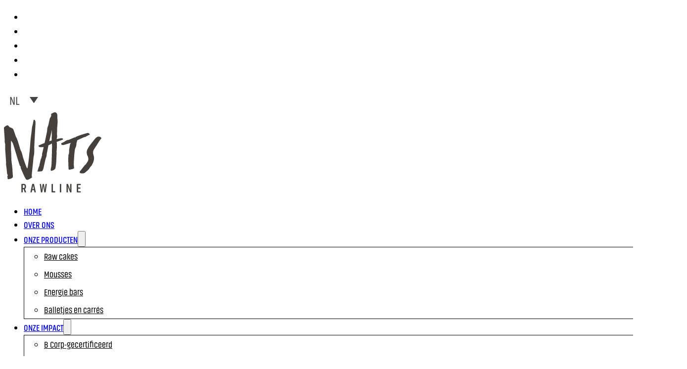

--- FILE ---
content_type: text/html; charset=UTF-8
request_url: https://natsrawline.com/nl/
body_size: 55090
content:
<!DOCTYPE html>
<html lang="nl-NL">
<head>
<meta charset="UTF-8">
<script>
var gform;gform||(document.addEventListener("gform_main_scripts_loaded",function(){gform.scriptsLoaded=!0}),document.addEventListener("gform/theme/scripts_loaded",function(){gform.themeScriptsLoaded=!0}),window.addEventListener("DOMContentLoaded",function(){gform.domLoaded=!0}),gform={domLoaded:!1,scriptsLoaded:!1,themeScriptsLoaded:!1,isFormEditor:()=>"function"==typeof InitializeEditor,callIfLoaded:function(o){return!(!gform.domLoaded||!gform.scriptsLoaded||!gform.themeScriptsLoaded&&!gform.isFormEditor()||(gform.isFormEditor()&&console.warn("The use of gform.initializeOnLoaded() is deprecated in the form editor context and will be removed in Gravity Forms 3.1."),o(),0))},initializeOnLoaded:function(o){gform.callIfLoaded(o)||(document.addEventListener("gform_main_scripts_loaded",()=>{gform.scriptsLoaded=!0,gform.callIfLoaded(o)}),document.addEventListener("gform/theme/scripts_loaded",()=>{gform.themeScriptsLoaded=!0,gform.callIfLoaded(o)}),window.addEventListener("DOMContentLoaded",()=>{gform.domLoaded=!0,gform.callIfLoaded(o)}))},hooks:{action:{},filter:{}},addAction:function(o,r,e,t){gform.addHook("action",o,r,e,t)},addFilter:function(o,r,e,t){gform.addHook("filter",o,r,e,t)},doAction:function(o){gform.doHook("action",o,arguments)},applyFilters:function(o){return gform.doHook("filter",o,arguments)},removeAction:function(o,r){gform.removeHook("action",o,r)},removeFilter:function(o,r,e){gform.removeHook("filter",o,r,e)},addHook:function(o,r,e,t,n){null==gform.hooks[o][r]&&(gform.hooks[o][r]=[]);var d=gform.hooks[o][r];null==n&&(n=r+"_"+d.length),gform.hooks[o][r].push({tag:n,callable:e,priority:t=null==t?10:t})},doHook:function(r,o,e){var t;if(e=Array.prototype.slice.call(e,1),null!=gform.hooks[r][o]&&((o=gform.hooks[r][o]).sort(function(o,r){return o.priority-r.priority}),o.forEach(function(o){"function"!=typeof(t=o.callable)&&(t=window[t]),"action"==r?t.apply(null,e):e[0]=t.apply(null,e)})),"filter"==r)return e[0]},removeHook:function(o,r,t,n){var e;null!=gform.hooks[o][r]&&(e=(e=gform.hooks[o][r]).filter(function(o,r,e){return!!(null!=n&&n!=o.tag||null!=t&&t!=o.priority)}),gform.hooks[o][r]=e)}});
</script>

<script>if(navigator.userAgent.match(/MSIE|Internet Explorer/i)||navigator.userAgent.match(/Trident\/7\..*?rv:11/i)){var href=document.location.href;if(!href.match(/[?&]noclsop/)){if(href.indexOf("?")==-1){if(href.indexOf("#")==-1){document.location.href=href+"?noclsop=1"}else{document.location.href=href.replace("#","?noclsop=1#")}}else{if(href.indexOf("#")==-1){document.location.href=href+"&noclsop=1"}else{document.location.href=href.replace("#","&noclsop=1#")}}}}</script><script>(()=>{class RocketLazyLoadScripts{constructor(){this.v="2.0.3",this.userEvents=["keydown","keyup","mousedown","mouseup","mousemove","mouseover","mouseenter","mouseout","mouseleave","touchmove","touchstart","touchend","touchcancel","wheel","click","dblclick","input","visibilitychange"],this.attributeEvents=["onblur","onclick","oncontextmenu","ondblclick","onfocus","onmousedown","onmouseenter","onmouseleave","onmousemove","onmouseout","onmouseover","onmouseup","onmousewheel","onscroll","onsubmit"]}async t(){this.i(),this.o(),/iP(ad|hone)/.test(navigator.userAgent)&&this.h(),this.u(),this.l(this),this.m(),this.k(this),this.p(this),this._(),await Promise.all([this.R(),this.L()]),this.lastBreath=Date.now(),this.S(this),this.P(),this.D(),this.O(),this.M(),await this.C(this.delayedScripts.normal),await this.C(this.delayedScripts.defer),await this.C(this.delayedScripts.async),this.F("domReady"),await this.T(),await this.j(),await this.I(),this.F("windowLoad"),await this.A(),window.dispatchEvent(new Event("rocket-allScriptsLoaded")),this.everythingLoaded=!0,this.lastTouchEnd&&await new Promise((t=>setTimeout(t,500-Date.now()+this.lastTouchEnd))),this.H(),this.F("all"),this.U(),this.W()}i(){this.CSPIssue=sessionStorage.getItem("rocketCSPIssue"),document.addEventListener("securitypolicyviolation",(t=>{this.CSPIssue||"script-src-elem"!==t.violatedDirective||"data"!==t.blockedURI||(this.CSPIssue=!0,sessionStorage.setItem("rocketCSPIssue",!0))}),{isRocket:!0})}o(){window.addEventListener("pageshow",(t=>{this.persisted=t.persisted,this.realWindowLoadedFired=!0}),{isRocket:!0}),window.addEventListener("pagehide",(()=>{this.onFirstUserAction=null}),{isRocket:!0})}h(){let t;function e(e){t=e}window.addEventListener("touchstart",e,{isRocket:!0}),window.addEventListener("touchend",(function i(o){Math.abs(o.changedTouches[0].pageX-t.changedTouches[0].pageX)<10&&Math.abs(o.changedTouches[0].pageY-t.changedTouches[0].pageY)<10&&o.timeStamp-t.timeStamp<200&&(o.target.dispatchEvent(new PointerEvent("click",{target:o.target,bubbles:!0,cancelable:!0,detail:1})),event.preventDefault(),window.removeEventListener("touchstart",e,{isRocket:!0}),window.removeEventListener("touchend",i,{isRocket:!0}))}),{isRocket:!0})}q(t){this.userActionTriggered||("mousemove"!==t.type||this.firstMousemoveIgnored?"keyup"===t.type||"mouseover"===t.type||"mouseout"===t.type||(this.userActionTriggered=!0,this.onFirstUserAction&&this.onFirstUserAction()):this.firstMousemoveIgnored=!0),"click"===t.type&&t.preventDefault(),this.savedUserEvents.length>0&&(t.stopPropagation(),t.stopImmediatePropagation()),"touchstart"===this.lastEvent&&"touchend"===t.type&&(this.lastTouchEnd=Date.now()),"click"===t.type&&(this.lastTouchEnd=0),this.lastEvent=t.type,this.savedUserEvents.push(t)}u(){this.savedUserEvents=[],this.userEventHandler=this.q.bind(this),this.userEvents.forEach((t=>window.addEventListener(t,this.userEventHandler,{passive:!1,isRocket:!0})))}U(){this.userEvents.forEach((t=>window.removeEventListener(t,this.userEventHandler,{passive:!1,isRocket:!0}))),this.savedUserEvents.forEach((t=>{t.target.dispatchEvent(new window[t.constructor.name](t.type,t))}))}m(){this.eventsMutationObserver=new MutationObserver((t=>{const e="return false";for(const i of t){if("attributes"===i.type){const t=i.target.getAttribute(i.attributeName);t&&t!==e&&(i.target.setAttribute("data-rocket-"+i.attributeName,t),i.target["rocket"+i.attributeName]=new Function("event",t),i.target.setAttribute(i.attributeName,e))}"childList"===i.type&&i.addedNodes.forEach((t=>{if(t.nodeType===Node.ELEMENT_NODE)for(const i of t.attributes)this.attributeEvents.includes(i.name)&&i.value&&""!==i.value&&(t.setAttribute("data-rocket-"+i.name,i.value),t["rocket"+i.name]=new Function("event",i.value),t.setAttribute(i.name,e))}))}})),this.eventsMutationObserver.observe(document,{subtree:!0,childList:!0,attributeFilter:this.attributeEvents})}H(){this.eventsMutationObserver.disconnect(),this.attributeEvents.forEach((t=>{document.querySelectorAll("[data-rocket-"+t+"]").forEach((e=>{e.setAttribute(t,e.getAttribute("data-rocket-"+t)),e.removeAttribute("data-rocket-"+t)}))}))}k(t){Object.defineProperty(HTMLElement.prototype,"onclick",{get(){return this.rocketonclick||null},set(e){this.rocketonclick=e,this.setAttribute(t.everythingLoaded?"onclick":"data-rocket-onclick","this.rocketonclick(event)")}})}S(t){function e(e,i){let o=e[i];e[i]=null,Object.defineProperty(e,i,{get:()=>o,set(s){t.everythingLoaded?o=s:e["rocket"+i]=o=s}})}e(document,"onreadystatechange"),e(window,"onload"),e(window,"onpageshow");try{Object.defineProperty(document,"readyState",{get:()=>t.rocketReadyState,set(e){t.rocketReadyState=e},configurable:!0}),document.readyState="loading"}catch(t){console.log("WPRocket DJE readyState conflict, bypassing")}}l(t){this.originalAddEventListener=EventTarget.prototype.addEventListener,this.originalRemoveEventListener=EventTarget.prototype.removeEventListener,this.savedEventListeners=[],EventTarget.prototype.addEventListener=function(e,i,o){o&&o.isRocket||!t.B(e,this)&&!t.userEvents.includes(e)||t.B(e,this)&&!t.userActionTriggered||e.startsWith("rocket-")||t.everythingLoaded?t.originalAddEventListener.call(this,e,i,o):t.savedEventListeners.push({target:this,remove:!1,type:e,func:i,options:o})},EventTarget.prototype.removeEventListener=function(e,i,o){o&&o.isRocket||!t.B(e,this)&&!t.userEvents.includes(e)||t.B(e,this)&&!t.userActionTriggered||e.startsWith("rocket-")||t.everythingLoaded?t.originalRemoveEventListener.call(this,e,i,o):t.savedEventListeners.push({target:this,remove:!0,type:e,func:i,options:o})}}F(t){"all"===t&&(EventTarget.prototype.addEventListener=this.originalAddEventListener,EventTarget.prototype.removeEventListener=this.originalRemoveEventListener),this.savedEventListeners=this.savedEventListeners.filter((e=>{let i=e.type,o=e.target||window;return"domReady"===t&&"DOMContentLoaded"!==i&&"readystatechange"!==i||("windowLoad"===t&&"load"!==i&&"readystatechange"!==i&&"pageshow"!==i||(this.B(i,o)&&(i="rocket-"+i),e.remove?o.removeEventListener(i,e.func,e.options):o.addEventListener(i,e.func,e.options),!1))}))}p(t){let e;function i(e){return t.everythingLoaded?e:e.split(" ").map((t=>"load"===t||t.startsWith("load.")?"rocket-jquery-load":t)).join(" ")}function o(o){function s(e){const s=o.fn[e];o.fn[e]=o.fn.init.prototype[e]=function(){return this[0]===window&&t.userActionTriggered&&("string"==typeof arguments[0]||arguments[0]instanceof String?arguments[0]=i(arguments[0]):"object"==typeof arguments[0]&&Object.keys(arguments[0]).forEach((t=>{const e=arguments[0][t];delete arguments[0][t],arguments[0][i(t)]=e}))),s.apply(this,arguments),this}}if(o&&o.fn&&!t.allJQueries.includes(o)){const e={DOMContentLoaded:[],"rocket-DOMContentLoaded":[]};for(const t in e)document.addEventListener(t,(()=>{e[t].forEach((t=>t()))}),{isRocket:!0});o.fn.ready=o.fn.init.prototype.ready=function(i){function s(){parseInt(o.fn.jquery)>2?setTimeout((()=>i.bind(document)(o))):i.bind(document)(o)}return t.realDomReadyFired?!t.userActionTriggered||t.fauxDomReadyFired?s():e["rocket-DOMContentLoaded"].push(s):e.DOMContentLoaded.push(s),o([])},s("on"),s("one"),s("off"),t.allJQueries.push(o)}e=o}t.allJQueries=[],o(window.jQuery),Object.defineProperty(window,"jQuery",{get:()=>e,set(t){o(t)}})}P(){const t=new Map;document.write=document.writeln=function(e){const i=document.currentScript,o=document.createRange(),s=i.parentElement;let n=t.get(i);void 0===n&&(n=i.nextSibling,t.set(i,n));const c=document.createDocumentFragment();o.setStart(c,0),c.appendChild(o.createContextualFragment(e)),s.insertBefore(c,n)}}async R(){return new Promise((t=>{this.userActionTriggered?t():this.onFirstUserAction=t}))}async L(){return new Promise((t=>{document.addEventListener("DOMContentLoaded",(()=>{this.realDomReadyFired=!0,t()}),{isRocket:!0})}))}async I(){return this.realWindowLoadedFired?Promise.resolve():new Promise((t=>{window.addEventListener("load",t,{isRocket:!0})}))}M(){this.pendingScripts=[];this.scriptsMutationObserver=new MutationObserver((t=>{for(const e of t)e.addedNodes.forEach((t=>{"SCRIPT"!==t.tagName||t.noModule||t.isWPRocket||this.pendingScripts.push({script:t,promise:new Promise((e=>{const i=()=>{const i=this.pendingScripts.findIndex((e=>e.script===t));i>=0&&this.pendingScripts.splice(i,1),e()};t.addEventListener("load",i,{isRocket:!0}),t.addEventListener("error",i,{isRocket:!0}),setTimeout(i,1e3)}))})}))})),this.scriptsMutationObserver.observe(document,{childList:!0,subtree:!0})}async j(){await this.J(),this.pendingScripts.length?(await this.pendingScripts[0].promise,await this.j()):this.scriptsMutationObserver.disconnect()}D(){this.delayedScripts={normal:[],async:[],defer:[]},document.querySelectorAll("script[type$=rocketlazyloadscript]").forEach((t=>{t.hasAttribute("data-rocket-src")?t.hasAttribute("async")&&!1!==t.async?this.delayedScripts.async.push(t):t.hasAttribute("defer")&&!1!==t.defer||"module"===t.getAttribute("data-rocket-type")?this.delayedScripts.defer.push(t):this.delayedScripts.normal.push(t):this.delayedScripts.normal.push(t)}))}async _(){await this.L();let t=[];document.querySelectorAll("script[type$=rocketlazyloadscript][data-rocket-src]").forEach((e=>{let i=e.getAttribute("data-rocket-src");if(i&&!i.startsWith("data:")){i.startsWith("//")&&(i=location.protocol+i);try{const o=new URL(i).origin;o!==location.origin&&t.push({src:o,crossOrigin:e.crossOrigin||"module"===e.getAttribute("data-rocket-type")})}catch(t){}}})),t=[...new Map(t.map((t=>[JSON.stringify(t),t]))).values()],this.N(t,"preconnect")}async $(t){if(await this.G(),!0!==t.noModule||!("noModule"in HTMLScriptElement.prototype))return new Promise((e=>{let i;function o(){(i||t).setAttribute("data-rocket-status","executed"),e()}try{if(navigator.userAgent.includes("Firefox/")||""===navigator.vendor||this.CSPIssue)i=document.createElement("script"),[...t.attributes].forEach((t=>{let e=t.nodeName;"type"!==e&&("data-rocket-type"===e&&(e="type"),"data-rocket-src"===e&&(e="src"),i.setAttribute(e,t.nodeValue))})),t.text&&(i.text=t.text),t.nonce&&(i.nonce=t.nonce),i.hasAttribute("src")?(i.addEventListener("load",o,{isRocket:!0}),i.addEventListener("error",(()=>{i.setAttribute("data-rocket-status","failed-network"),e()}),{isRocket:!0}),setTimeout((()=>{i.isConnected||e()}),1)):(i.text=t.text,o()),i.isWPRocket=!0,t.parentNode.replaceChild(i,t);else{const i=t.getAttribute("data-rocket-type"),s=t.getAttribute("data-rocket-src");i?(t.type=i,t.removeAttribute("data-rocket-type")):t.removeAttribute("type"),t.addEventListener("load",o,{isRocket:!0}),t.addEventListener("error",(i=>{this.CSPIssue&&i.target.src.startsWith("data:")?(console.log("WPRocket: CSP fallback activated"),t.removeAttribute("src"),this.$(t).then(e)):(t.setAttribute("data-rocket-status","failed-network"),e())}),{isRocket:!0}),s?(t.fetchPriority="high",t.removeAttribute("data-rocket-src"),t.src=s):t.src="data:text/javascript;base64,"+window.btoa(unescape(encodeURIComponent(t.text)))}}catch(i){t.setAttribute("data-rocket-status","failed-transform"),e()}}));t.setAttribute("data-rocket-status","skipped")}async C(t){const e=t.shift();return e?(e.isConnected&&await this.$(e),this.C(t)):Promise.resolve()}O(){this.N([...this.delayedScripts.normal,...this.delayedScripts.defer,...this.delayedScripts.async],"preload")}N(t,e){this.trash=this.trash||[];let i=!0;var o=document.createDocumentFragment();t.forEach((t=>{const s=t.getAttribute&&t.getAttribute("data-rocket-src")||t.src;if(s&&!s.startsWith("data:")){const n=document.createElement("link");n.href=s,n.rel=e,"preconnect"!==e&&(n.as="script",n.fetchPriority=i?"high":"low"),t.getAttribute&&"module"===t.getAttribute("data-rocket-type")&&(n.crossOrigin=!0),t.crossOrigin&&(n.crossOrigin=t.crossOrigin),t.integrity&&(n.integrity=t.integrity),t.nonce&&(n.nonce=t.nonce),o.appendChild(n),this.trash.push(n),i=!1}})),document.head.appendChild(o)}W(){this.trash.forEach((t=>t.remove()))}async T(){try{document.readyState="interactive"}catch(t){}this.fauxDomReadyFired=!0;try{await this.G(),document.dispatchEvent(new Event("rocket-readystatechange")),await this.G(),document.rocketonreadystatechange&&document.rocketonreadystatechange(),await this.G(),document.dispatchEvent(new Event("rocket-DOMContentLoaded")),await this.G(),window.dispatchEvent(new Event("rocket-DOMContentLoaded"))}catch(t){console.error(t)}}async A(){try{document.readyState="complete"}catch(t){}try{await this.G(),document.dispatchEvent(new Event("rocket-readystatechange")),await this.G(),document.rocketonreadystatechange&&document.rocketonreadystatechange(),await this.G(),window.dispatchEvent(new Event("rocket-load")),await this.G(),window.rocketonload&&window.rocketonload(),await this.G(),this.allJQueries.forEach((t=>t(window).trigger("rocket-jquery-load"))),await this.G();const t=new Event("rocket-pageshow");t.persisted=this.persisted,window.dispatchEvent(t),await this.G(),window.rocketonpageshow&&window.rocketonpageshow({persisted:this.persisted})}catch(t){console.error(t)}}async G(){Date.now()-this.lastBreath>45&&(await this.J(),this.lastBreath=Date.now())}async J(){return document.hidden?new Promise((t=>setTimeout(t))):new Promise((t=>requestAnimationFrame(t)))}B(t,e){return e===document&&"readystatechange"===t||(e===document&&"DOMContentLoaded"===t||(e===window&&"DOMContentLoaded"===t||(e===window&&"load"===t||e===window&&"pageshow"===t)))}static run(){(new RocketLazyLoadScripts).t()}}RocketLazyLoadScripts.run()})();</script>

<meta name="viewport" content="width=device-width, initial-scale=1">
			<script type="rocketlazyloadscript" data-rocket-type="text/javascript" class="_iub_cs_skip">
				var _iub = _iub || {};
				_iub.csConfiguration = _iub.csConfiguration || {};
				_iub.csConfiguration.siteId = "3129294";
				_iub.csConfiguration.cookiePolicyId = "23887896";
			</script>
			<script type="rocketlazyloadscript" data-minify="1" class="_iub_cs_skip" data-rocket-src="https://natsrawline.com/wp-content/cache/min/1/sync/3129294.js?ver=1753775052" data-rocket-defer defer></script>
			<title>Nats Rawline</title>
<link rel="preload" data-rocket-preload as="image" href="https://natsrawline.com/wp-content/uploads/2024/10/bcorp-accueil.gif" fetchpriority="high">
	<style>img:is([sizes="auto" i], [sizes^="auto," i]) { contain-intrinsic-size: 3000px 1500px }</style>
	<link rel="alternate" hreflang="nl" href="https://natsrawline.com/nl/">
<link rel="alternate" hreflang="en" href="https://natsrawline.com/">
<link rel="alternate" hreflang="fr" href="https://natsrawline.com/fr/">
<link rel="alternate" hreflang="de" href="https://natsrawline.com/de/">
<link rel="alternate" hreflang="x-default" href="https://natsrawline.com/">
<meta name="dc.title" content="Nats Rawline">
<meta name="dc.description" content="Geniet van onze rauwe cakes. Gezond, lekker, veganistisch, glutenvrij en boordevol natuurlijke voedingsstoffen. Lovin' your body and planet sinds 2017.">
<meta name="dc.relation" content="https://natsrawline.com/nl/">
<meta name="dc.source" content="https://natsrawline.com/nl/">
<meta name="dc.language" content="nl_NL">
<meta name="description" content="Geniet van onze rauwe cakes. Gezond, lekker, veganistisch, glutenvrij en boordevol natuurlijke voedingsstoffen. Lovin' your body and planet sinds 2017.">
<meta name="robots" content="index, follow, max-snippet:-1, max-image-preview:large, max-video-preview:-1">
<link rel="canonical" href="https://natsrawline.com/nl/">
<script id="website-schema" type="application/ld+json">{"@context":"https:\/\/schema.org","@type":"WebSite","name":"Nats Rawline","alternateName":"Nats Rawline","description":"Raw and vegan Cakes and Treats","url":"https:\/\/natsrawline.com\/nl\/"}</script>
<meta property="og:url" content="https://natsrawline.com/nl/">
<meta property="og:site_name" content="Nats Rawline">
<meta property="og:locale" content="nl_NL">
<meta property="og:locale:alternate" content="en_US">
<meta property="og:locale:alternate" content="fr_FR">
<meta property="og:locale:alternate" content="de_DE">
<meta property="og:type" content="website">
<meta property="og:title" content="Nats Rawline">
<meta property="og:description" content="Geniet van onze rauwe cakes. Gezond, lekker, veganistisch, glutenvrij en boordevol natuurlijke voedingsstoffen. Lovin' your body and planet sinds 2017.">
<meta property="og:image" content="https://natsrawline.com/wp-content/uploads/2024/03/cropped-cropped-favicon.png">
<meta property="og:image:secure_url" content="https://natsrawline.com/wp-content/uploads/2024/03/cropped-cropped-favicon.png">
<meta property="og:image:width" content="512">
<meta property="og:image:height" content="512">
<meta name="twitter:card" content="summary">
<meta name="twitter:title" content="Nats Rawline">
<meta name="twitter:description" content="Geniet van onze rauwe cakes. Gezond, lekker, veganistisch, glutenvrij en boordevol natuurlijke voedingsstoffen. Lovin' your body and planet sinds 2017.">
<link rel="dns-prefetch" href="//cdn.iubenda.com">

<link rel="alternate" type="application/rss+xml" title="Nats Rawline &raquo; feed" href="https://natsrawline.com/nl/feed/">
<link rel="alternate" type="application/rss+xml" title="Nats Rawline &raquo; reacties feed" href="https://natsrawline.com/nl/comments/feed/">
<script type="application/ld+json">{"@context":"https:\/\/schema.org","@type":"Organization","name":"Nats Rawline","url":"https:\/\/natsrawline.com","alternateName":"Nats Rawline","description":"Nats Rawline","logo":"https:\/\/natsrawline.com\/wp-content\/uploads\/2024\/01\/logo-nats.png","sameAs":["https:\/\/www.facebook.com\/natsrawline\/","https:\/\/www.pinterest.com\/NatsRawline\/","https:\/\/www.instagram.com\/natsrawline\/","https:\/\/www.linkedin.com\/company\/nats-rawline\/","https:\/\/www.tiktok.com\/@natsrawline"],"contactPoint":[{"@type":"ContactPoint","contactType":"customer support"}]}</script>
		<style id="classic-theme-styles-inline-css">
/*! This file is auto-generated */
.wp-block-button__link{color:#fff;background-color:#32373c;border-radius:9999px;box-shadow:none;text-decoration:none;padding:calc(.667em + 2px) calc(1.333em + 2px);font-size:1.125em}.wp-block-file__button{background:#32373c;color:#fff;text-decoration:none}
</style>
<style id="wpseopress-local-business-style-inline-css">
span.wp-block-wpseopress-local-business-field{margin-right:8px}

</style>
<style id="wpseopress-table-of-contents-style-inline-css">
.wp-block-wpseopress-table-of-contents li.active>a{font-weight:bold}

</style>
<link data-minify="1" rel="stylesheet" id="automaticcss-core-css" href="https://natsrawline.com/wp-content/cache/min/1/wp-content/uploads/automatic-css/automatic.css?ver=1753775052" media="all">
<link data-minify="1" rel="stylesheet" id="automaticcss-gutenberg-css" href="https://natsrawline.com/wp-content/cache/min/1/wp-content/uploads/automatic-css/automatic-gutenberg.css?ver=1753775052" media="all">
<link rel="stylesheet" id="wpml-legacy-dropdown-0-css" href="https://natsrawline.com/wp-content/plugins/sitepress-multilingual-cms/templates/language-switchers/legacy-dropdown/style.min.css?ver=1" media="all">
<style id="wpml-legacy-dropdown-0-inline-css">
.wpml-ls-statics-shortcode_actions{background-color:#ffffff;}.wpml-ls-statics-shortcode_actions, .wpml-ls-statics-shortcode_actions .wpml-ls-sub-menu, .wpml-ls-statics-shortcode_actions a {border-color:#ffffff;}
</style>
<link rel="stylesheet" id="bricks-frontend-css" href="https://natsrawline.com/wp-content/themes/bricks/assets/css/frontend-light-layer.min.css?ver=1764237322" media="all">
<style id="bricks-frontend-inline-css">
@font-face{font-family:"Pinto";font-weight:400;font-display:swap;src:url(https://natsrawline.com/wp-content/uploads/2024/02/pinto.woff2) format("woff2"),url(https://natsrawline.com/wp-content/uploads/2024/02/pinto.woff) format("woff");}
@font-face{font-family:"Akhand";font-weight:400;font-display:swap;src:url(https://natsrawline.com/wp-content/uploads/2024/01/font.woff2) format("woff2"),url(https://natsrawline.com/wp-content/uploads/2024/01/font.woff) format("woff");}@font-face{font-family:"Akhand";font-weight:600;font-display:swap;src:url(https://natsrawline.com/wp-content/uploads/2024/01/font-1.woff2) format("woff2"),url(https://natsrawline.com/wp-content/uploads/2024/01/font-1.woff) format("woff");}

</style>
<link rel="stylesheet" id="bricks-child-css" href="https://natsrawline.com/wp-content/themes/bricks-child/style.css?ver=1706006850" media="all">
<link rel="stylesheet" id="bricks-color-palettes-css" href="https://natsrawline.com/wp-content/uploads/bricks/css/color-palettes.min.css?ver=1768229526" media="all">
<link rel="stylesheet" id="bricks-theme-style-nats-css" href="https://natsrawline.com/wp-content/uploads/bricks/css/theme-style-nats.min.css?ver=1768229526" media="all">
<link rel="stylesheet" id="bricks-post-17-css" href="https://natsrawline.com/wp-content/uploads/bricks/css/post-17.min.css?ver=1768229526" media="all">
<link rel="stylesheet" id="bricks-post-1384-css" href="https://natsrawline.com/wp-content/uploads/bricks/css/post-1384.min.css?ver=1768229526" media="all">
<link rel="stylesheet" id="bricks-post-2026-css" href="https://natsrawline.com/wp-content/uploads/bricks/css/post-2026.min.css?ver=1768229526" media="all">
<link rel="stylesheet" id="bricks-post-1931-css" href="https://natsrawline.com/wp-content/uploads/bricks/css/post-1931.min.css?ver=1768229526" media="all">
<link rel="stylesheet" id="bricks-post-2020-css" href="https://natsrawline.com/wp-content/uploads/bricks/css/post-2020.min.css?ver=1768229526" media="all">
<link data-minify="1" rel="stylesheet" id="bricks-font-awesome-6-brands-css" href="https://natsrawline.com/wp-content/cache/min/1/wp-content/themes/bricks/assets/css/libs/font-awesome-6-brands-layer.min.css?ver=1753775052" media="all">
<link data-minify="1" rel="stylesheet" id="bricks-font-awesome-6-css" href="https://natsrawline.com/wp-content/cache/min/1/wp-content/themes/bricks/assets/css/libs/font-awesome-6-layer.min.css?ver=1753775052" media="all">
<link data-minify="1" rel="stylesheet" id="automaticcss-bricks-css" href="https://natsrawline.com/wp-content/cache/min/1/wp-content/uploads/automatic-css/automatic-bricks.css?ver=1753775052" media="all">
<link rel="stylesheet" id="color-scheme-switcher-frontend-css" href="https://natsrawline.com/wp-content/plugins/automaticcss-plugin/classes/Features/Color_Scheme_Switcher/css/frontend.css?ver=1762514789" media="all">
<style id="bricks-frontend-inline-inline-css">
.header {padding-top: 0; padding-bottom: 0}.top-bar__icons {flex-direction: row; align-items: center; justify-content: flex-end}.footer__copy__social__icon_list li.has-link a, .footer__copy__social__icon_list li.no-link {gap: 0px; font-size: var(--text-l); padding-top: var(--space-xs); padding-right: calc(var(--space-xs)/2); padding-bottom: var(--space-xs); padding-left: calc(var(--space-xs)/2)}.footer__copy__social__icon_list {gap: 0px}.top-bar__icons__switcher {width: 80px; font-size: var(--text-l); margin-bottom: 7px}.header__inner {align-items: center; row-gap: var(--content-gap)}.header__logo {height: calc(var(--space-xxl)*1.6)}.header__logo :not([fill="none"]) {fill: var(--base-ultra-dark) !important}.header__nav-menu {font-size: var(--text-m)}.header__nav-menu .bricks-nav-menu .sub-menu .menu-item {background-color: var(--white)}.header__nav-menu .bricks-nav-menu .sub-menu > li > a {color: var(--black)}.header__nav-menu .bricks-nav-menu .sub-menu > li > .brx-submenu-toggle > * {color: var(--black)}.header__nav-menu .bricks-nav-menu .sub-menu {border: 1px solid var(--black)}.header__nav-menu.show-mobile-menu .bricks-mobile-menu-toggle {color: var(--white) !important; display: none !important}.header__nav-menu .bricks-nav-menu > li { position: relative; } .header__nav-menu .bricks-nav-menu > li:not(:last-child)::after { content: "\25CF";  position: absolute; right: -18px; top: 50%;  transform: translateY(-50%);  font-size: 0.9rem; line-height: 1;  display: inline-block; }.header__nav-menu .sub-menu a { line-height: 2em !important;}.fancy-title :not([fill="none"]) {fill: var(--base) !important}.content-2col {display: grid; align-items: initial; grid-template-columns: var(--grid-2); align-items: center; grid-gap: var(--container-gap)}@media (max-width: 767px) {.content-2col {grid-template-columns: var(--grid-1)}}@media (max-width: 478px) {.content-2col {grid-gap: var(--space-xs)}}.content-2col__content {justify-content: center}.content-2col__media {justify-content: center; align-items: center}.content-2col__image {width: calc(var(--width-m)/1.3)}.footer {padding-top: var(--space-m); padding-bottom: var(--space-m); background-color: var(--base); max-width: 1280px}.footer__inner {display: grid; align-items: initial; grid-template-columns: var(--grid-auto-3); align-items: center; background-color: var(--base)}.footer__logo {align-items: center}.footer__logo__icon {height: calc(var(--space-xxl)*1.3)}.footer__logo__icon :not([fill="none"]) {fill: var(--white) !important}.footer__copy {align-items: center}.footer__copy__social {flex-direction: row; align-items: center; align-self: center !important; justify-content: center}.footer__copy__copyright {align-items: center; align-self: center !important}.footer__copy__copyright__text {color: var(--white); text-align: center}.footer__copy__copyright__text a {color: var(--white); text-align: center; font-size: inherit}.footer__slogan {align-items: center}.footer-bottom__logo-list .repeater-item.has-link:nth-child(1) svg { width: 5rem;  height: auto; } .footer-bottom__logo-list .repeater-item.no-link:nth-child(2) { width: 8rem;} .footer-bottom__logo-list .repeater-item.no-link:nth-child(3) { width: 9rem;}.close-popup {align-items: flex-end}.close-popup__icon {font-size: var(--text-l)}.popup_newsletter__container {display: grid; align-items: initial; grid-template-columns: var(--grid-2)}@media (max-width: 478px) {.popup_newsletter__container {grid-template-columns: var(--grid-1)}}.popup_newsletter__logo {align-self: center !important; align-items: center}.popup_newsletter__svg :not([fill="none"]) {fill: var(--black) !important}.popup_newsletter__svg {width: var(--width-s)}.popup_newsletter__content {align-items: center}.popup_newsletter__text {text-align: center; font-size: var(--text-l)}.popup_newsletter__form .gform_required_legend { display: none;}.popup_newsletter__form .gform-theme--foundation .gform_fields { row-gap: var(--space-s) !important;}.ginput_container input{ border-radius: 0px !important;} .gform-theme--foundation .gfield select{ border-radius: 0px !important;}body .gform_wrapper .gform_body .gfield_label { font-size: var(--text-m);}.popup_newsletter__form .gform_confirmation_message { font-size: var(--text-xl); text-align: center; padding: 30px;}.gform_confirmation_message a { text-decoration: underline;}
</style>
<style id="rocket-lazyload-inline-css">
.rll-youtube-player{position:relative;padding-bottom:56.23%;height:0;overflow:hidden;max-width:100%;}.rll-youtube-player:focus-within{outline: 2px solid currentColor;outline-offset: 5px;}.rll-youtube-player iframe{position:absolute;top:0;left:0;width:100%;height:100%;z-index:100;background:0 0}.rll-youtube-player img{bottom:0;display:block;left:0;margin:auto;max-width:100%;width:100%;position:absolute;right:0;top:0;border:none;height:auto;-webkit-transition:.4s all;-moz-transition:.4s all;transition:.4s all}.rll-youtube-player img:hover{-webkit-filter:brightness(75%)}.rll-youtube-player .play{height:100%;width:100%;left:0;top:0;position:absolute;background:var(--wpr-bg-bc8da9a3-e9a4-4b4d-8dad-83c67d40151f) no-repeat center;background-color: transparent !important;cursor:pointer;border:none;}
</style>

<script type="rocketlazyloadscript" data-rocket-type="text/javascript" class=" _iub_cs_skip" id="iubenda-head-inline-scripts-0">
var _iub = _iub || [];
_iub.csConfiguration = {"askConsentAtCookiePolicyUpdate":true,"floatingPreferencesButtonDisplay":"bottom-left","lang":"nl","perPurposeConsent":true,"siteId":3129294,"cookiePolicyId":23887896, "banner":{ "acceptButtonCaptionColor":"#000000","acceptButtonColor":"#FFFFFF","acceptButtonDisplay":true,"closeButtonDisplay":false,"customizeButtonDisplay":true,"explicitWithdrawal":true,"listPurposes":true,"linksColor":"#FFFFFF","position":"float-bottom-right","rejectButtonCaptionColor":"#FFFFFF","rejectButtonColor":"#000000","rejectButtonDisplay":true }};
</script>
<script type="rocketlazyloadscript" data-minify="1" data-rocket-type="text/javascript" charset="UTF-8" async="" class=" _iub_cs_skip" data-rocket-src="https://natsrawline.com/wp-content/cache/min/1/cs/iubenda_cs.js?ver=1753775052" id="iubenda-head-scripts-1-js"></script>
<script id="wpml-cookie-js-extra">
var wpml_cookies = {"wp-wpml_current_language":{"value":"nl","expires":1,"path":"\/"}};
var wpml_cookies = {"wp-wpml_current_language":{"value":"nl","expires":1,"path":"\/"}};
</script>
<script type="rocketlazyloadscript" data-minify="1" data-rocket-src="https://natsrawline.com/wp-content/cache/min/1/wp-content/plugins/sitepress-multilingual-cms/res/js/cookies/language-cookie.js?ver=1753775052" id="wpml-cookie-js" defer data-wp-strategy="defer"></script>
<script type="rocketlazyloadscript" data-rocket-src="https://natsrawline.com/wp-content/plugins/sitepress-multilingual-cms/templates/language-switchers/legacy-dropdown/script.min.js?ver=1" id="wpml-legacy-dropdown-0-js" data-rocket-defer defer></script>
<script id="color-scheme-switcher-frontend-js-extra">
var acss = {"color_mode":"light","enable_client_color_preference":"false"};
</script>
<script type="rocketlazyloadscript" data-rocket-src="https://natsrawline.com/wp-content/plugins/automaticcss-plugin/classes/Features/Color_Scheme_Switcher/js/frontend.min.js?ver=1762514789" id="color-scheme-switcher-frontend-js" data-rocket-defer defer></script>
<link rel="https://api.w.org/" href="https://natsrawline.com/nl/wp-json/">
<link rel="alternate" title="JSON" type="application/json" href="https://natsrawline.com/nl/wp-json/wp/v2/pages/1384">
<link rel="EditURI" type="application/rsd+xml" title="RSD" href="https://natsrawline.com/xmlrpc.php?rsd">
<meta name="generator" content="WordPress 6.8.3">
<link rel="shortlink" href="https://natsrawline.com/nl/">
<link rel="alternate" title="oEmbed (JSON)" type="application/json+oembed" href="https://natsrawline.com/nl/wp-json/oembed/1.0/embed?url=https%3A%2F%2Fnatsrawline.com%2Fnl%2F">
<link rel="alternate" title="oEmbed (XML)" type="text/xml+oembed" href="https://natsrawline.com/nl/wp-json/oembed/1.0/embed?url=https%3A%2F%2Fnatsrawline.com%2Fnl%2F&amp;format=xml">
<meta name="generator" content="WPML ver:4.8.6 stt:37,1,4,3;">
<link rel="icon" href="https://natsrawline.com/wp-content/uploads/2024/03/cropped-cropped-favicon-32x32.png" sizes="32x32">
<link rel="icon" href="https://natsrawline.com/wp-content/uploads/2024/03/cropped-cropped-favicon-192x192.png" sizes="192x192">
<link rel="apple-touch-icon" href="https://natsrawline.com/wp-content/uploads/2024/03/cropped-cropped-favicon-180x180.png">
<meta name="msapplication-TileImage" content="https://natsrawline.com/wp-content/uploads/2024/03/cropped-cropped-favicon-270x270.png">

<script type="rocketlazyloadscript" async data-rocket-src="https://www.googletagmanager.com/gtag/js?id=G-05MEEG619Z"></script><script type="rocketlazyloadscript">
window.dataLayer = window.dataLayer || [];
function gtag(){dataLayer.push(arguments);}gtag('js', new Date());
gtag('set', 'cookie_domain', 'auto');
gtag('set', 'cookie_flags', 'SameSite=None;Secure');

 gtag('config', 'G-05MEEG619Z' , {});

</script>
<noscript><style id="rocket-lazyload-nojs-css">.rll-youtube-player, [data-lazy-src]{display:none !important;}</style></noscript>
<style id="wpr-lazyload-bg-container"></style>
<style id="wpr-lazyload-bg-exclusion"></style>
<noscript>
<style id="wpr-lazyload-bg-nostyle">.gform-theme--foundation .chosen-container-single .chosen-single abbr{--wpr-bg-5ac4b4b7-3e45-457b-98b6-af5fcac259c2: url('https://natsrawline.com/wp-content/plugins/gravityforms/images/theme/chosen/chosen-sprite.png');}.gform-theme--foundation .chosen-container-single .chosen-single div b{--wpr-bg-e1d63234-146e-40fc-908f-7aaa0768a572: url('https://natsrawline.com/wp-content/plugins/gravityforms/images/theme/chosen/chosen-sprite.png');}.gform-theme--foundation .chosen-container-single .chosen-search input[type=text]{--wpr-bg-c9338156-9e1d-43ac-b64a-bd0f959bc6f1: url('https://natsrawline.com/wp-content/plugins/gravityforms/images/theme/chosen/chosen-sprite.png');}.gform-theme--foundation .chosen-container-multi .chosen-choices li.search-choice .search-choice-close{--wpr-bg-06f6f6d6-e48b-4a33-9f05-c2db06ed2651: url('https://natsrawline.com/wp-content/plugins/gravityforms/images/theme/chosen/chosen-sprite.png');}.gform-theme--foundation .gform_card_icon_container .gform_card_icon.gform_card_icon_selected::after{--wpr-bg-d19df22e-5305-4f62-9b28-99c9d453ecda: url('https://natsrawline.com/wp-content/plugins/gravityforms/images/gf-creditcards-check.svg');}.gform-theme--foundation.ui-datepicker .ui-datepicker-next::before,.gform-theme--foundation.ui-datepicker .ui-datepicker-prev::before{--wpr-bg-62afae84-3607-4773-ab12-84515d1e471a: url('https://natsrawline.com/wp-content/plugins/gravityforms/images/theme/down-arrow.svg');}.gform-theme--foundation.ui-datepicker select.ui-datepicker-month,.gform-theme--foundation.ui-datepicker select.ui-datepicker-year{--wpr-bg-a2b00647-bb60-4cfb-85eb-34223964cae3: url('https://natsrawline.com/wp-content/plugins/gravityforms/images/theme/down-arrow.svg');}.gform-theme--foundation .chosen-container .chosen-results-scroll-down span,.gform-theme--foundation .chosen-container .chosen-results-scroll-up span,.gform-theme--foundation .chosen-container-multi .chosen-choices .search-choice .search-choice-close,.gform-theme--foundation .chosen-container-single .chosen-search input[type=text],.gform-theme--foundation .chosen-container-single .chosen-single abbr,.gform-theme--foundation .chosen-container-single .chosen-single div b,.gform-theme--foundation .chosen-rtl .chosen-search input[type=text]{--wpr-bg-17baf306-58b0-4559-a083-47772ee179e4: url('https://natsrawline.com/wp-content/plugins/gravityforms/images/theme/chosen/chosen-sprite@2x.png');}.gform-theme--foundation .gform_card_icon_container .gform_card_icon{--wpr-bg-0aa6d393-cde2-4dce-b899-2b87820d8614: url('https://natsrawline.com/wp-content/plugins/gravityforms/images/gf-creditcards.svg');}.gform-theme--foundation .ginput_card_security_code_icon{--wpr-bg-092fec84-9a57-4dac-aef3-bd8efa16bd16: url('https://natsrawline.com/wp-content/plugins/gravityforms/images/gf-creditcards.svg');}.rll-youtube-player .play{--wpr-bg-bc8da9a3-e9a4-4b4d-8dad-83c67d40151f: url('https://natsrawline.com/wp-content/plugins/clsop/assets/img/youtube.png');}</style>
</noscript>
<script type="application/javascript">const rocket_pairs = [{"selector":".gform-theme--foundation .chosen-container-single .chosen-single abbr","style":".gform-theme--foundation .chosen-container-single .chosen-single abbr{--wpr-bg-5ac4b4b7-3e45-457b-98b6-af5fcac259c2: url('https:\/\/natsrawline.com\/wp-content\/plugins\/gravityforms\/images\/theme\/chosen\/chosen-sprite.png');}","hash":"5ac4b4b7-3e45-457b-98b6-af5fcac259c2","url":"https:\/\/natsrawline.com\/wp-content\/plugins\/gravityforms\/images\/theme\/chosen\/chosen-sprite.png"},{"selector":".gform-theme--foundation .chosen-container-single .chosen-single div b","style":".gform-theme--foundation .chosen-container-single .chosen-single div b{--wpr-bg-e1d63234-146e-40fc-908f-7aaa0768a572: url('https:\/\/natsrawline.com\/wp-content\/plugins\/gravityforms\/images\/theme\/chosen\/chosen-sprite.png');}","hash":"e1d63234-146e-40fc-908f-7aaa0768a572","url":"https:\/\/natsrawline.com\/wp-content\/plugins\/gravityforms\/images\/theme\/chosen\/chosen-sprite.png"},{"selector":".gform-theme--foundation .chosen-container-single .chosen-search input[type=text]","style":".gform-theme--foundation .chosen-container-single .chosen-search input[type=text]{--wpr-bg-c9338156-9e1d-43ac-b64a-bd0f959bc6f1: url('https:\/\/natsrawline.com\/wp-content\/plugins\/gravityforms\/images\/theme\/chosen\/chosen-sprite.png');}","hash":"c9338156-9e1d-43ac-b64a-bd0f959bc6f1","url":"https:\/\/natsrawline.com\/wp-content\/plugins\/gravityforms\/images\/theme\/chosen\/chosen-sprite.png"},{"selector":".gform-theme--foundation .chosen-container-multi .chosen-choices li.search-choice .search-choice-close","style":".gform-theme--foundation .chosen-container-multi .chosen-choices li.search-choice .search-choice-close{--wpr-bg-06f6f6d6-e48b-4a33-9f05-c2db06ed2651: url('https:\/\/natsrawline.com\/wp-content\/plugins\/gravityforms\/images\/theme\/chosen\/chosen-sprite.png');}","hash":"06f6f6d6-e48b-4a33-9f05-c2db06ed2651","url":"https:\/\/natsrawline.com\/wp-content\/plugins\/gravityforms\/images\/theme\/chosen\/chosen-sprite.png"},{"selector":".gform-theme--foundation .gform_card_icon_container .gform_card_icon.gform_card_icon_selected","style":".gform-theme--foundation .gform_card_icon_container .gform_card_icon.gform_card_icon_selected::after{--wpr-bg-d19df22e-5305-4f62-9b28-99c9d453ecda: url('https:\/\/natsrawline.com\/wp-content\/plugins\/gravityforms\/images\/gf-creditcards-check.svg');}","hash":"d19df22e-5305-4f62-9b28-99c9d453ecda","url":"https:\/\/natsrawline.com\/wp-content\/plugins\/gravityforms\/images\/gf-creditcards-check.svg"},{"selector":".gform-theme--foundation.ui-datepicker .ui-datepicker-next,.gform-theme--foundation.ui-datepicker .ui-datepicker-prev","style":".gform-theme--foundation.ui-datepicker .ui-datepicker-next::before,.gform-theme--foundation.ui-datepicker .ui-datepicker-prev::before{--wpr-bg-62afae84-3607-4773-ab12-84515d1e471a: url('https:\/\/natsrawline.com\/wp-content\/plugins\/gravityforms\/images\/theme\/down-arrow.svg');}","hash":"62afae84-3607-4773-ab12-84515d1e471a","url":"https:\/\/natsrawline.com\/wp-content\/plugins\/gravityforms\/images\/theme\/down-arrow.svg"},{"selector":".gform-theme--foundation.ui-datepicker select.ui-datepicker-month,.gform-theme--foundation.ui-datepicker select.ui-datepicker-year","style":".gform-theme--foundation.ui-datepicker select.ui-datepicker-month,.gform-theme--foundation.ui-datepicker select.ui-datepicker-year{--wpr-bg-a2b00647-bb60-4cfb-85eb-34223964cae3: url('https:\/\/natsrawline.com\/wp-content\/plugins\/gravityforms\/images\/theme\/down-arrow.svg');}","hash":"a2b00647-bb60-4cfb-85eb-34223964cae3","url":"https:\/\/natsrawline.com\/wp-content\/plugins\/gravityforms\/images\/theme\/down-arrow.svg"},{"selector":".gform-theme--foundation .chosen-container .chosen-results-scroll-down span,.gform-theme--foundation .chosen-container .chosen-results-scroll-up span,.gform-theme--foundation .chosen-container-multi .chosen-choices .search-choice .search-choice-close,.gform-theme--foundation .chosen-container-single .chosen-search input[type=text],.gform-theme--foundation .chosen-container-single .chosen-single abbr,.gform-theme--foundation .chosen-container-single .chosen-single div b,.gform-theme--foundation .chosen-rtl .chosen-search input[type=text]","style":".gform-theme--foundation .chosen-container .chosen-results-scroll-down span,.gform-theme--foundation .chosen-container .chosen-results-scroll-up span,.gform-theme--foundation .chosen-container-multi .chosen-choices .search-choice .search-choice-close,.gform-theme--foundation .chosen-container-single .chosen-search input[type=text],.gform-theme--foundation .chosen-container-single .chosen-single abbr,.gform-theme--foundation .chosen-container-single .chosen-single div b,.gform-theme--foundation .chosen-rtl .chosen-search input[type=text]{--wpr-bg-17baf306-58b0-4559-a083-47772ee179e4: url('https:\/\/natsrawline.com\/wp-content\/plugins\/gravityforms\/images\/theme\/chosen\/chosen-sprite@2x.png');}","hash":"17baf306-58b0-4559-a083-47772ee179e4","url":"https:\/\/natsrawline.com\/wp-content\/plugins\/gravityforms\/images\/theme\/chosen\/chosen-sprite@2x.png"},{"selector":".gform-theme--foundation .gform_card_icon_container .gform_card_icon","style":".gform-theme--foundation .gform_card_icon_container .gform_card_icon{--wpr-bg-0aa6d393-cde2-4dce-b899-2b87820d8614: url('https:\/\/natsrawline.com\/wp-content\/plugins\/gravityforms\/images\/gf-creditcards.svg');}","hash":"0aa6d393-cde2-4dce-b899-2b87820d8614","url":"https:\/\/natsrawline.com\/wp-content\/plugins\/gravityforms\/images\/gf-creditcards.svg"},{"selector":".gform-theme--foundation .ginput_card_security_code_icon","style":".gform-theme--foundation .ginput_card_security_code_icon{--wpr-bg-092fec84-9a57-4dac-aef3-bd8efa16bd16: url('https:\/\/natsrawline.com\/wp-content\/plugins\/gravityforms\/images\/gf-creditcards.svg');}","hash":"092fec84-9a57-4dac-aef3-bd8efa16bd16","url":"https:\/\/natsrawline.com\/wp-content\/plugins\/gravityforms\/images\/gf-creditcards.svg"},{"selector":".rll-youtube-player .play","style":".rll-youtube-player .play{--wpr-bg-bc8da9a3-e9a4-4b4d-8dad-83c67d40151f: url('https:\/\/natsrawline.com\/wp-content\/plugins\/clsop\/assets\/img\/youtube.png');}","hash":"bc8da9a3-e9a4-4b4d-8dad-83c67d40151f","url":"https:\/\/natsrawline.com\/wp-content\/plugins\/clsop\/assets\/img\/youtube.png"}]; const rocket_excluded_pairs = [];</script><meta name="generator" content="AccelerateWP 3.19.0.1-1.1-28" data-wpr-features="wpr_lazyload_css_bg_img wpr_delay_js wpr_defer_js wpr_minify_js wpr_lazyload_images wpr_lazyload_iframes wpr_oci wpr_minify_css wpr_preload_links wpr_desktop">
</head>

<body class="home wp-singular page-template-default page page-id-1384 wp-theme-bricks wp-child-theme-bricks-child brx-body bricks-is-frontend wp-embed-responsive">		<a class="skip-link" href="#brx-content">Ga naar hoofdinhoud</a>

					<a class="skip-link" href="#brx-footer">Ga naar voettekst</a>
			<header id="brx-header"><section class="brxe-section header"><div class="brxe-container top-bar pad--none"><div class="brxe-block top-bar__icons pad--none">
<ul id="brxe-ijxtoi" class="brxe-social-icons footer__copy__social__icon_list footer__copy__social__icon_list--black top-bar__social-icons">
<li class="repeater-item has-link"><a href="https://www.instagram.com/natsrawline/" target="_blank"><i class="fab fa-instagram icon"></i></a></li>
<li class="repeater-item has-link"><a href="https://www.facebook.com/natsrawline/" target="_blank"><i class="fab fa-facebook-square icon"></i></a></li>
<li class="repeater-item has-link"><a href="https://www.linkedin.com/company/nats-rawline/" target="_blank"><i class="fab fa-linkedin-in icon"></i></a></li>
<li class="repeater-item has-link"><a href="https://www.pinterest.com/NatsRawline/" target="_blank"><i class="fab fa-pinterest-p icon"></i></a></li>
<li class="repeater-item has-link"><a href="https://www.tiktok.com/@natsrawline" target="_blank"><i class="fab fa-tiktok icon"></i></a></li>
</ul>
<div class="brxe-wpml-language-switcher top-bar__icons__switcher wpml-floating-language-switcher">
<div class="wpml-ls-statics-shortcode_actions wpml-ls wpml-ls-legacy-dropdown js-wpml-ls-legacy-dropdown">
	<ul role="menu">

		<li role="none" tabindex="0" class="wpml-ls-slot-shortcode_actions wpml-ls-item wpml-ls-item-nl wpml-ls-current-language wpml-ls-first-item wpml-ls-item-legacy-dropdown">
			<a href="#" class="js-wpml-ls-item-toggle wpml-ls-item-toggle" role="menuitem" title="Overschakelen naar NL(NL)">
                <span class="wpml-ls-native" role="menuitem">NL</span></a>

			<ul class="wpml-ls-sub-menu" role="menu">
				
					<li class="wpml-ls-slot-shortcode_actions wpml-ls-item wpml-ls-item-en" role="none">
						<a href="https://natsrawline.com/" class="wpml-ls-link" role="menuitem" aria-label="Overschakelen naar EN(EN)" title="Overschakelen naar EN(EN)">
                            <span class="wpml-ls-native" lang="en">EN</span></a>
					</li>

				
					<li class="wpml-ls-slot-shortcode_actions wpml-ls-item wpml-ls-item-fr" role="none">
						<a href="https://natsrawline.com/fr/" class="wpml-ls-link" role="menuitem" aria-label="Overschakelen naar FR(FR)" title="Overschakelen naar FR(FR)">
                            <span class="wpml-ls-native" lang="fr">FR</span></a>
					</li>

				
					<li class="wpml-ls-slot-shortcode_actions wpml-ls-item wpml-ls-item-de wpml-ls-last-item" role="none">
						<a href="https://natsrawline.com/de/" class="wpml-ls-link" role="menuitem" aria-label="Overschakelen naar DE(DE)" title="Overschakelen naar DE(DE)">
                            <span class="wpml-ls-native" lang="de">DE</span></a>
					</li>

							</ul>

		</li>

	</ul>
</div>
</div>
</div></div>
<div class="brxe-container header__inner">
<a href="https://natsrawline.com/nl/" aria-current="page" class="brxe-div"><svg class="brxe-svg header__logo" id="brxe-xbpngs" xmlns="http://www.w3.org/2000/svg" data-name="Calque 2" viewbox="0 0 77.11 63.33"><defs><style> .cls-1 { fill: #2d2a26; stroke-width: 0px; } </style></defs><g id="Calque_1-2" data-name="Calque 1"><g><path class="cls-1" d="M17.14,63.33h-.39c-.23,0-.38-.1-.45-.34l-.74-2.2h-.68v2.17c0,.24-.14.37-.38.37h-.33c-.24,0-.37-.13-.37-.37v-5.99c0-.23.13-.38.37-.38h1.37c1.26,0,1.87.69,1.87,1.65v.9c0,.65-.27,1.16-.83,1.44l.84,2.31c.1.26-.02.43-.29.43M14.88,59.86h.67c.57,0,.8-.28.8-.71v-.89c0-.45-.23-.72-.8-.72h-.67v2.32Z"></path><path class="cls-1" d="M24.85,63.33h-.31c-.23,0-.36-.11-.41-.33l-.3-1.4h-1.51l-.3,1.4c-.05.22-.18.33-.39.33h-.32c-.26,0-.39-.15-.33-.41l1.31-6c.05-.21.18-.33.41-.33h.74c.23,0,.36.12.4.33l1.32,6c.05.26-.08.41-.33.41M23.64,60.7l-.11-.51c-.33-1.54-.41-2.09-.45-2.57-.05.47-.14,1.05-.45,2.57l-.11.51h1.11Z"></path><path class="cls-1" d="M30.94,56.6h.36c.21,0,.34.13.38.34l.41,2.64c.1.61.2,1.4.26,1.98.04-.57.11-1.36.19-1.99l.37-2.65c.03-.2.16-.32.36-.32h.34c.2,0,.32.14.29.35l-.88,6.05c-.03.22-.17.34-.39.34h-.36c-.22,0-.37-.13-.4-.34l-.44-2.69c-.13-.8-.26-1.67-.31-2.15-.06.49-.18,1.36-.31,2.14l-.44,2.7c-.03.21-.19.34-.4.34h-.36c-.22,0-.36-.13-.38-.34l-.88-6.05c-.03-.21.1-.35.29-.35h.35c.2,0,.34.12.36.32l.36,2.65c.08.63.16,1.42.19,1.99.06-.56.16-1.36.26-1.98l.43-2.64c.03-.21.17-.34.38-.34"></path><path class="cls-1" d="M40.25,63.33h-2.22c-.24,0-.37-.13-.37-.37v-5.99c0-.24.13-.38.37-.38h.33c.24,0,.38.14.38.38v5.43h1.51c.24,0,.38.13.38.37v.2c0,.24-.14.37-.38.37"></path><path class="cls-1" d="M44.25,62.97v-5.99c0-.24.13-.38.37-.38h.33c.24,0,.38.14.38.38v5.99c0,.24-.14.37-.38.37h-.33c-.24,0-.37-.13-.37-.37"></path><path class="cls-1" d="M50.42,58.23s.15.79.15,2.49v2.25c0,.24-.13.37-.36.37h-.32c-.24,0-.37-.13-.37-.37v-6c0-.24.13-.38.37-.38h.43c.21,0,.35.1.42.3l1.03,2.61c.58,1.48.79,2.18.79,2.18,0,0-.16-.7-.16-2.51v-2.2c0-.24.14-.38.38-.38h.32c.24,0,.37.14.37.38v6c0,.24-.13.37-.37.37h-.42c-.2,0-.35-.09-.42-.29l-1.05-2.63c-.52-1.36-.79-2.18-.79-2.18"></path><path class="cls-1" d="M60.45,63.33h-2.42c-.24,0-.37-.13-.37-.37v-5.99c0-.24.13-.38.37-.38h2.42c.24,0,.37.14.37.38v.19c0,.24-.13.38-.37.38h-1.72v1.93h1.44c.24,0,.36.14.36.38v.19c0,.23-.13.38-.36.38h-1.44v2h1.72c.24,0,.37.13.37.37v.2c0,.24-.13.37-.37.37"></path><path class="cls-1" d="M61.52,20.51c.33-.14,1.04-.45,1.88-.82.54-.11.9-.18.9-.18l3.04-1.63s.63-.18.51-.28c.1-.06.15-.11.15-.13-.05-.22-1.04-1.19-1.56-1.15-.52.05-1.99.44-5.47,1.54-.9.29-2.38.86-4.07,1.56-.12.13-.22.29-.24.39-.03.12-.5.07-.78.03-1.42.59-2.93,1.25-4.35,1.86-.46.1-.92.2-1.27.27-.81.16-1.83.81-2.59,1.44-1.31.58-2.16.97-2.16.97-.38.37-.09,1.02.12,1.25s.52.12.93.22c.4.1,1.14-.15,1.74-.31s4.83-1.49,4.72-1.39c-.11.1-.64.86-.68,1.11-.03.16-.38,2.03-.74,4.29v.69s-.1,2.7-.3,2.85c-.07.05-.15.27-.24.54,0,.08-.02.16-.02.23-.34,3.58.1,10.89.1,10.89,0,0,.08.62.41.62.58,0,3.13-.52,3.65-.86.52-.34.09-1.91.04-3.27-.04-.92.21-5.02.48-8.16.13-1.49.26-2.76.38-3.38.04-.22.1-.48.16-.78.18-.51.4-1.05.68-1.64.35-.74.42-1.88.42-2.69.38-1.4.68-2.49.68-2.49,0,0,2.37-1.11,3.49-1.58"></path><path class="cls-1" d="M41.51,23.54c-.04-.1,5.03-1.9,5.03-1.9,0,0,.57-.7-.04-.92-.6-.23-1.29-.26-1.78-.17-.37.07-3.04.67-3.04.67,0,0,.09-.16.3-1.07.21-.92-.02-2.25.01-3.36.01-.45.08-2.52.14-4.95.18-1.26.32-3.61.36-4.86.02-.48-.08-1.25-.21-2.06.01-1.02.01-1.83,0-2.28-.09-2.17-1.13-2.48-1.93-2.62-.8-.14-2.9,1.22-3.02,1.32-.12.09.14,1.05.06,1.52-.09.47-1.02,1.72-1.14,2.13-.04.14-.49,2.27-1.08,5.06-.54,1.36-.97,2.61-.95,3.08.06,1.17-.18,2.28-.18,2.28-.95,4.54-1.85,8.84-1.85,8.84,0,0-4.43,1.87-4.58,1.93-.15.06-.25.23-.21.4.08.32.28.74.65.83,1.3.32,2.73.19,3.35-.07-.03.26-.24,1.4-.37,1.94-.04.19-.42,1.74-.88,3.66-.03.43.08.96.08.96,0,0-.15.38-.29.91-.13.5-.41,1.61-.8,2.31-.53,2.21-.98,4.09-1.01,4.31-.09.57-.03.79-.33,1.24-.25.38-.99,3.01-1.24,3.9-.05.19,0,.3.16.29.61-.03,2.25-.11,3.09-.23,1.05-.16,1.51-2.64,1.51-2.64l1.36-6.03.25-1.1.74-2.07s.12-1.07.27-2.4l.28-1.22.96-5.05,2.76-1.41s.07.89.11,2.02c.02.49-.05,3.31-.14,6.34-.1,3.34-.22,6.95-.27,7.99-.1,1.98-.58,3.69-.65,3.92-.07.22-.08,1.32.49,1.3.57-.02,2.61-.78,3.05-1.61.44-.83.86-5.37.87-5.76,0-.06.01-.34.03-.75-.02-.12-.03-.25-.03-.44,0-.09.02-.17.06-.25.07-1.54.18-3.99.26-5.73-.06-.42-.14-.87-.14-.87l.22-1.06c0-.07,0-.12,0-.13,0-.21.18-4.85.1-5.41-.08-.56-.35-.61-.39-.71M37.74,22.28l-1.9.57s2.12-8.66,2.12-8.91l-.22,8.34Z"></path><path class="cls-1" d="M75.54,19.25c-1.04-.14-2.22-.09-4.24,2.65-.75,1.01-1.72,2.17-2.66,3.37-1.58,2.04-3.06,4.22-3.14,6.1,0,.15,0,.3,0,.45.01.2.04.4.08.59l.19,1.36.55.91c.46,1.28.8,2.58.03,4.02-.38.71-.93,1.54-1.54,2.37-.48.42-.86.77-.91.82-.14.14-3.49,4.46-3.49,4.46-.33.39-.58.78-.62,1,.29.65,1.08.91,1.88.96.81.05,1.63-.11,1.97-.29.77-.4,2.49-1.95,3.8-3.37.53-1.07,1.23-1.85,1.89-2.5.35-.58.73-1.28,1.06-2.05.76-1.78,1.27-3.91.61-5.81-1.21-3.44-.02-4.61,1.71-7.21,1.8-2.71,3.55-5.85,4.39-6.39.06-.35-.52-1.29-1.56-1.43"></path><path class="cls-1" d="M23.47,5.94s-.27,1.44-.63,3.56l-.6,2.17-.61,5.44h0c-.35,2.44-.64,4.79-.73,6.47-.08,1.45-.26,3.64-.49,6.06-.61,6.53-1.58,14.75-1.96,14.75-.52,0-3.49-9.09-3.49-9.09,0,0-.98-4.46-1.54-4.8-.13-.26-.44-1.1-.86-2.27,0-.15,0-.25,0-.25,0,0-1.84-6.18-2.42-7.43-.14-.31-.39-.74-.68-1.22-1.04-3.02-1.89-5.52-1.99-5.74-.45-1.03-2.24-1.53-2.79-1.7-.54-.17-.85-1.26-1.68-1.58-.83-.31-2.81,1.47-2.97,1.71-.17.23.65,9.29.55,10.42,0,.1,0,.46.03,1.01.04.69.56,1.89.38,2.63-.18.74.09,1.94-.08,2.26.04.53.08,1.09.12,1.66.24,3.5.73,9.32.66,11.69.23,1.01.55,4.2.83,6.9.16.42.31.79.32.84.03.1.63-.1,0,.7-.06.07-.1.13-.15.2.15,1.4.26,2.41.32,2.45.41.33,2.38-.31,2.38-.31,1.92-.74,1.68-1.52,1.68-1.8s-.31-3.91-.32-4.88c0-.97-.7-6.51-.82-7.71-.12-1.2-.12-5.45-.28-7.12-.16-1.67-.11-8.87-.01-8.6.1.27,1.2,1.69,1.45,2.22.22.46,3.83,12.73,5.45,17.55l.42.55s.38.31.35.63c-.02.19-.1.37-.13.54,1.1,2.61,3.61,8.7,4.56,9.38.97.69,3.03-.83,3.99-1.38.96-.55.26-.98.26-1.17,0-.19.09-2.13.09-2.13l1.41-13.71s.45-.91.49-3.97c.11-1.76-.02-3.28.07-5.16.4-7.83.9-16.21.94-16.99.14-3.33-1.52-2.76-1.52-2.76"></path></g></g></svg></a><div id="brxe-efsueg" data-script-id="efsueg" class="brxe-nav-menu header__nav-menu">
<nav class="bricks-nav-menu-wrapper mobile_landscape"><ul id="menu-main-menu-nl" class="bricks-nav-menu">
<li id="menu-item-1697" class="menu-item menu-item-type-post_type menu-item-object-page menu-item-home current-menu-item page_item page-item-1384 current_page_item menu-item-1697 bricks-menu-item"><a href="https://natsrawline.com/nl/" aria-current="page">Home</a></li>
<li id="menu-item-1698" class="menu-item menu-item-type-post_type menu-item-object-page menu-item-1698 bricks-menu-item"><a href="https://natsrawline.com/nl/over-ons/">Over ons</a></li>
<li id="menu-item-1699" class="menu-item menu-item-type-post_type_archive menu-item-object-products menu-item-has-children menu-item-1699 bricks-menu-item">
<div class="brx-submenu-toggle icon-right">
<a href="https://natsrawline.com/nl/products/">Onze producten</a><button aria-expanded="false" aria-label="Onze producten Submenu"><svg xmlns="http://www.w3.org/2000/svg" viewbox="0 0 12 12" fill="none" class="menu-item-icon"><path d="M1.50002 4L6.00002 8L10.5 4" stroke-width="1.5" stroke="currentcolor"></path></svg></button>
</div>
<ul class="sub-menu">
	<li id="menu-item-1772" class="menu-item menu-item-type-taxonomy menu-item-object-product_type menu-item-1772 bricks-menu-item"><a href="https://natsrawline.com/nl/product_type/raw-cakes/">Raw cakes</a></li>
	<li id="menu-item-1775" class="menu-item menu-item-type-taxonomy menu-item-object-product_type menu-item-1775 bricks-menu-item"><a href="https://natsrawline.com/nl/product_type/mousses/">Mousses</a></li>
	<li id="menu-item-1774" class="menu-item menu-item-type-taxonomy menu-item-object-product_type menu-item-1774 bricks-menu-item"><a href="https://natsrawline.com/nl/product_type/energie-bars/">Energie bars</a></li>
	<li id="menu-item-1773" class="menu-item menu-item-type-taxonomy menu-item-object-product_type menu-item-1773 bricks-menu-item"><a href="https://natsrawline.com/nl/product_type/balletjes-en-carres/">Balletjes en carr&eacute;s</a></li>
</ul>
</li>
<li id="menu-item-2251" class="menu-item menu-item-type-custom menu-item-object-custom menu-item-has-children menu-item-2251 bricks-menu-item">
<div class="brx-submenu-toggle icon-right">
<a href="#" data-brx-anchor="true">Onze Impact</a><button aria-expanded="false" aria-label="Onze Impact Submenu"><svg xmlns="http://www.w3.org/2000/svg" viewbox="0 0 12 12" fill="none" class="menu-item-icon"><path d="M1.50002 4L6.00002 8L10.5 4" stroke-width="1.5" stroke="currentcolor"></path></svg></button>
</div>
<ul class="sub-menu">
	<li id="menu-item-2250" class="menu-item menu-item-type-post_type menu-item-object-page menu-item-2250 bricks-menu-item"><a href="https://natsrawline.com/nl/b-corp-certificering/">B Corp-gecertificeerd</a></li>
	<li id="menu-item-2533" class="menu-item menu-item-type-post_type menu-item-object-page menu-item-2533 bricks-menu-item"><a href="https://natsrawline.com/nl/onze-verplichtingen/">Missie &amp; waarden</a></li>
	<li id="menu-item-2574" class="menu-item menu-item-type-post_type menu-item-object-page menu-item-2574 bricks-menu-item"><a href="https://natsrawline.com/nl/cakes-met-impact/">Cakes met impact</a></li>
</ul>
</li>
<li id="menu-item-1701" class="menu-item menu-item-type-post_type_archive menu-item-object-recipes menu-item-1701 bricks-menu-item"><a href="https://natsrawline.com/nl/recipes/">Do it yourself</a></li>
<li id="menu-item-2479" class="menu-item menu-item-type-post_type menu-item-object-page menu-item-2479 bricks-menu-item"><a href="https://natsrawline.com/nl/winkels/">Vind ons</a></li>
<li id="menu-item-1705" class="menu-item menu-item-type-post_type menu-item-object-page menu-item-1705 bricks-menu-item"><a href="https://natsrawline.com/nl/get-in-touch/">Get in touch</a></li>
</ul></nav>			<button class="bricks-mobile-menu-toggle" aria-haspopup="true" aria-label="Open mobiel menu" aria-expanded="false">
				<span class="bar-top"></span>
				<span class="bar-center"></span>
				<span class="bar-bottom"></span>
			</button>
			<nav class="bricks-mobile-menu-wrapper right"><ul id="menu-main-menu-nl-1" class="bricks-mobile-menu">
<li class="menu-item menu-item-type-post_type menu-item-object-page menu-item-home current-menu-item page_item page-item-1384 current_page_item menu-item-1697 bricks-menu-item"><a href="https://natsrawline.com/nl/" aria-current="page">Home</a></li>
<li class="menu-item menu-item-type-post_type menu-item-object-page menu-item-1698 bricks-menu-item"><a href="https://natsrawline.com/nl/over-ons/">Over ons</a></li>
<li class="menu-item menu-item-type-post_type_archive menu-item-object-products menu-item-has-children menu-item-1699 bricks-menu-item">
<div class="brx-submenu-toggle icon-right">
<a href="https://natsrawline.com/nl/products/">Onze producten</a><button aria-expanded="false" aria-label="Onze producten Submenu"><svg xmlns="http://www.w3.org/2000/svg" viewbox="0 0 12 12" fill="none" class="menu-item-icon"><path d="M1.50002 4L6.00002 8L10.5 4" stroke-width="1.5" stroke="currentcolor"></path></svg></button>
</div>
<ul class="sub-menu">
	<li class="menu-item menu-item-type-taxonomy menu-item-object-product_type menu-item-1772 bricks-menu-item"><a href="https://natsrawline.com/nl/product_type/raw-cakes/">Raw cakes</a></li>
	<li class="menu-item menu-item-type-taxonomy menu-item-object-product_type menu-item-1775 bricks-menu-item"><a href="https://natsrawline.com/nl/product_type/mousses/">Mousses</a></li>
	<li class="menu-item menu-item-type-taxonomy menu-item-object-product_type menu-item-1774 bricks-menu-item"><a href="https://natsrawline.com/nl/product_type/energie-bars/">Energie bars</a></li>
	<li class="menu-item menu-item-type-taxonomy menu-item-object-product_type menu-item-1773 bricks-menu-item"><a href="https://natsrawline.com/nl/product_type/balletjes-en-carres/">Balletjes en carr&eacute;s</a></li>
</ul>
</li>
<li class="menu-item menu-item-type-custom menu-item-object-custom menu-item-has-children menu-item-2251 bricks-menu-item">
<div class="brx-submenu-toggle icon-right">
<a href="#" data-brx-anchor="true">Onze Impact</a><button aria-expanded="false" aria-label="Onze Impact Submenu"><svg xmlns="http://www.w3.org/2000/svg" viewbox="0 0 12 12" fill="none" class="menu-item-icon"><path d="M1.50002 4L6.00002 8L10.5 4" stroke-width="1.5" stroke="currentcolor"></path></svg></button>
</div>
<ul class="sub-menu">
	<li class="menu-item menu-item-type-post_type menu-item-object-page menu-item-2250 bricks-menu-item"><a href="https://natsrawline.com/nl/b-corp-certificering/">B Corp-gecertificeerd</a></li>
	<li class="menu-item menu-item-type-post_type menu-item-object-page menu-item-2533 bricks-menu-item"><a href="https://natsrawline.com/nl/onze-verplichtingen/">Missie &amp; waarden</a></li>
	<li class="menu-item menu-item-type-post_type menu-item-object-page menu-item-2574 bricks-menu-item"><a href="https://natsrawline.com/nl/cakes-met-impact/">Cakes met impact</a></li>
</ul>
</li>
<li class="menu-item menu-item-type-post_type_archive menu-item-object-recipes menu-item-1701 bricks-menu-item"><a href="https://natsrawline.com/nl/recipes/">Do it yourself</a></li>
<li class="menu-item menu-item-type-post_type menu-item-object-page menu-item-2479 bricks-menu-item"><a href="https://natsrawline.com/nl/winkels/">Vind ons</a></li>
<li class="menu-item menu-item-type-post_type menu-item-object-page menu-item-1705 bricks-menu-item"><a href="https://natsrawline.com/nl/get-in-touch/">Get in touch</a></li>
</ul></nav><div class="bricks-mobile-menu-overlay"></div>
</div>
</div></section></header><main id="brx-content"><section class="brxe-section pad--none"><div class="brxe-container pad--none"><div id="brxe-mwwaxo" data-script-id="mwwaxo" class="brxe-slider pad--none">
<div class="bricks-swiper-container" data-script-args='{"slidesPerView":1,"slidesPerGroup":1,"speed":300,"effect":"fade","spaceBetween":0,"initialSlide":0,"loop":true,"centeredSlides":false,"autoplay":{"delay":4000,"disableOnInteraction":true,"pauseOnMouseEnter":false,"stopOnLastSlide":false},"pagination":true}'><div class="swiper-wrapper">
		<div class="repeater-item swiper-slide" data-brx-swiper-index="0">
			<div class="slider-content">
							</div>

			<div class="image css-filter" style="background-image: url(https://natsrawline.com/wp-content/uploads/2024/01/homepage-b-1.jpg); background-repeat: no-repeat; background-size: contain"></div>
		</div>

		
		<div class="repeater-item swiper-slide" data-brx-swiper-index="1">
			<div class="slider-content">
							</div>

			<div class="image css-filter" style="background-image: url(https://natsrawline.com/wp-content/uploads/2025/04/NATS-HOMEPAGE-NEW-MARCH-2025.jpg); background-repeat: no-repeat; background-size: contain"></div>
		</div>

		
		<div class="repeater-item swiper-slide" data-brx-swiper-index="2">
			<div class="slider-content">
							</div>

			<div class="image css-filter" style="background-image: url(https://natsrawline.com/wp-content/uploads/2024/10/bcorp-accueil.gif); background-repeat: no-repeat; background-size: contain"></div>
		</div>

		
		<div class="repeater-item swiper-slide" data-brx-swiper-index="3">
			<div class="slider-content">
							</div>

			<div class="image css-filter" style="background-image: url(https://natsrawline.com/wp-content/uploads/2024/01/homepage-2-b.jpg); background-repeat: no-repeat; background-size: contain"></div>
		</div>

		
		<div class="repeater-item swiper-slide" data-brx-swiper-index="4">
			<div class="slider-content">
							</div>

			<div class="image css-filter" style="background-image: url(https://natsrawline.com/wp-content/uploads/2024/01/homepage-3-b.jpg); background-repeat: no-repeat; background-size: contain"></div>
		</div>

		
		<div class="repeater-item swiper-slide" data-brx-swiper-index="5">
			<div class="slider-content">
							</div>

			<div class="image css-filter" style="background-image: url(https://natsrawline.com/wp-content/uploads/2025/04/NATS-HOMEPAGE-THINK-PINK-MARCH-2025.jpg); background-repeat: no-repeat; background-size: contain"></div>
		</div>

		</div></div>
<div class="swiper-pagination"></div>
</div></div></section><section id="brxe-xbnuec" class="brxe-section width--xxl"><div class="brxe-container">
<svg class="brxe-svg fancy-title width--full" xmlns="http://www.w3.org/2000/svg" xmlns:xlink="http://www.w3.org/1999/xlink" version="1.1" x="0px" y="0px" viewbox="0 0 456.41 53.85" style="enable-background:new 0 0 456.41 53.85;" xml:space="preserve"> <style type="text/css"> .st0{fill:#2D2A26;} </style> <g> <g> <path class="st0" d="M18.68,9.89c-0.04-0.4-0.09-0.76-0.09-1.16V8.2c-0.04-0.22,0-0.36,0-0.53c0.04-0.31,0-0.54-0.36-0.58h-0.09 C18.05,7,17.88,6.91,17.7,6.91h-1.43c-0.31,0-0.62,0-0.98,0.09c-0.27,0.09-0.58,0.13-0.8,0.18c-0.27,0.04-0.49,0-0.8,0.04h-1.47 c-0.45,0-0.85,0-1.29,0.04c-0.18,0.04-0.36,0.09-0.54,0.09c-0.27,0-0.54,0.04-0.8,0.04L9.4,7.35c-0.62-0.09-1.25,0-1.87-0.04 c-0.58-0.04-1.2-0.09-1.78,0c-0.18,0-0.31,0.04-0.45,0.13C5.16,7.4,5.08,7.4,4.99,7.4C4.76,7.44,4.5,7.58,4.41,7.8 c0,0.09,0.04,0.18,0.04,0.27v0.31C4.5,8.65,4.5,8.87,4.5,9.14s0,0.49-0.04,0.76c-0.04,0.22,0.22,0.31,0.4,0.31 c0.27,0.13,0.62,0.09,0.89,0.13h2.59c0.13,0.04,0.22,0.04,0.36,0.04l0.04,0.04c0.09,0.09,0.27,0.04,0.4,0h0.31 c0.18,0.04,0.4,0.13,0.54,0.22c0.09,0.04,0.13,0.13,0.18,0.22c-0.04,0.09-0.04,0.13-0.04,0.18c-0.04,0.36-0.09,0.71,0,1.07 c0.04,0.36,0.09,0.71,0.18,1.07c0.18,1.34,0.18,2.63,0.13,4.01c-0.04,0.71,0,1.43-0.04,2.14c-0.04,0.31-0.04,0.62-0.13,0.98v0.98 c0,0.31-0.09,0.62-0.09,0.98s0,0.71-0.04,1.07c0,0.67-0.13,1.38-0.18,2.1v0.67c0,0.27-0.04,0.49-0.04,0.76 c0,0.45,0,0.89-0.04,1.38c-0.18,1.07-0.09,2.1-0.09,3.12v2.99c0,0.54,0,1.07,0.04,1.65l0.13,1.38v0.4c-0.04,0.13-0.09,0.22,0,0.36 c0.04,0.09-0.04,0.22-0.04,0.36c-0.04,0.22,0.09,0.31,0.27,0.36h0.58c0.22,0,0.45-0.04,0.67-0.04c0.31,0,0.58,0.04,0.89,0.04 l0.31-0.04c0.09,0,0.13,0,0.22-0.04h0.09c0.31,0,0.58-0.04,0.89-0.04c0.18,0,0.71-0.27,0.45-0.49c-0.04-0.18-0.09-0.31-0.09-0.49 v-0.18c0.04-0.13,0.04-0.31,0.04-0.45c0-0.4,0-0.8-0.04-1.2c-0.04-0.71,0-1.47-0.09-2.23c-0.09-0.71-0.22-1.38-0.27-2.1 c-0.04-0.71-0.04-1.29-0.04-1.96c-0.04-1.43,0.04-2.81,0.13-4.24c0.04-0.67,0.04-1.38,0.09-2.1c0-0.67,0.04-1.34,0.09-2.01 c0-0.27,0-0.54,0.04-0.8c0.04-0.27,0.04-0.49,0.04-0.76c0.04-0.58,0-1.11,0-1.65c0-1.2,0.09-2.41-0.09-3.61l-0.13-1.03 C14,13.28,14,13.06,14,12.84c-0.04-0.31-0.04-0.67-0.04-0.98c0-0.27,0.04-0.54,0-0.8v-0.4c0.18-0.09,0.36-0.09,0.54-0.18 c0.04,0,0.09-0.04,0.13-0.04h0.67c0.13,0,0.27,0,0.4-0.04c0.13,0,0.27-0.04,0.36-0.04h0.18c0.04-0.04,0.09-0.04,0.13-0.04h0.27 c0.22-0.04,0.4-0.04,0.58-0.09h0.13c0.13,0,0.22,0.04,0.31,0.04h0.31C18.19,10.34,18.68,10.21,18.68,9.89z"></path> <path class="st0" d="M21.41,35.67c0.01,0.32,0.07,0.63,0.09,0.95c0.02,0.31,0.05,0.57,0.03,0.88c-0.02,0.3-0.08,0.6-0.08,0.91 c-0.03,0.17-0.04,0.21-0.03,0.3l-0.02,0.13l0.01,0.09c0.01,0.18,0.15,0.27,0.29,0.27l0.11,0.04c0.26,0,0.53-0.04,0.79-0.04h1 c0.27,0,0.55,0.04,0.81-0.04c0.28-0.04,0.56-0.04,0.85-0.04c0.13,0,0.28-0.09,0.3-0.22c0.02-0.13,0.01-0.22-0.03-0.36 c0.04-0.14,0.05-0.3,0.03-0.47v-0.31c0-0.14,0-0.28-0.02-0.43c-0.05-0.29-0.08-0.58-0.08-0.87c0-0.25-0.03-0.49-0.07-0.74 c0.03,0.16,0.01-0.02,0.01-0.06v-0.38l-0.09-1.67c-0.03-0.61,0-1.22-0.03-1.83L25.24,30l-0.03-0.87c-0.02-0.27-0.07-0.53-0.06-0.8 l0.03-0.84l0.02-0.35l0.02-0.21c0.04-0.06,0.06-0.06,0.08-0.06l0.36-0.01c0.27-0.02,1.4-0.02,1.63,0.13 c0.22,0.14,0.42,0.32,0.63,0.49c0.21,0.16,0.39,0.35,0.54,0.56c0.3,0.44,0.47,0.93,0.66,1.42c0.24,0.61,0.33,1.23,0.44,1.86 c0.11,0.63,0.23,1.28,0.43,1.88c0.19,0.56,0.36,1.19,0.41,1.78c0.05,0.62,0.23,1.18,0.41,1.77l0.01,0.15 c0,0.25,0.05,0.49,0.07,0.74l-0.01,0.42v0.17c0,0-0.02,0.29,0,0.12l-0.03,0.34l-0.02,0.09c0,0.22,0.08,0.62,0.35,0.71 c0.17,0.04,0.32,0,0.48-0.04c0.16-0.09,0.34-0.09,0.5-0.13c0.31-0.09,0.66-0.09,0.97-0.13c0.18-0.04,0.35-0.09,0.53-0.09h0.15 c0.35,0.04,0.68-0.18,0.77-0.49c0.07-0.26,0.02-0.53-0.02-0.78l-0.01-0.07c-0.01-0.2-0.05-0.36-0.09-0.53l-0.21-0.98l-0.19-1.02 l-0.24-1.11c-0.13-0.7-0.21-1.41-0.35-2.11c-0.06-0.31-0.11-0.63-0.19-0.94c-0.09-0.32-0.23-0.63-0.34-0.94 c-0.22-0.62-0.4-1.25-0.55-1.88c-0.07-0.3-0.19-0.59-0.34-0.85c-0.16-0.29-0.4-0.53-0.58-0.8c-0.1-0.14-0.22-0.24-0.34-0.37 c-0.13-0.13-0.22-0.28-0.34-0.41c-0.21-0.23-0.39-0.47-0.64-0.66l0.16-0.05c0.31-0.11,0.54-0.29,0.8-0.48l0.84-0.63l0.35-0.3 l0.16-0.16c-0.07,0.08,0.06-0.04,0.07-0.04c0.27-0.18,0.49-0.44,0.72-0.74c0.4-0.54,0.59-1.27,0.78-1.91 c0.09-0.31,0.13-0.63,0.16-0.95c0.04-0.34,0.08-0.68,0.09-1.02l0.04-0.93l0.01-0.47c0.01-0.18,0.06-0.35,0.06-0.53 c0-0.33-0.03-0.66-0.06-0.98l-0.05-0.53c-0.03-0.18-0.06-0.32-0.06-0.5c0-0.17-0.05-0.32-0.08-0.48 c-0.03-0.16-0.02-0.33-0.05-0.49l-0.19-1.02c-0.09-0.63-0.25-1.25-0.49-1.84c-0.26-0.64-0.64-1.25-1.06-1.8 c-0.4-0.52-0.87-0.88-1.44-1.19c-0.43-0.24-0.9-0.35-1.38-0.43c-0.36-0.16-0.73-0.28-1.1-0.38c-0.5-0.13-1-0.21-1.48-0.24 l-1.41-0.02c-0.02-0.12-0.06-0.24-0.14-0.33c-0.09-0.1-0.19-0.12-0.31-0.13l-0.29-0.01l-0.76,0.01v0c-0.49,0-1,0.01-1.48,0.11 c-0.18,0.04-0.37,0.07-0.48,0.23c-0.07,0.09-0.04,0.18-0.06,0.27l-0.08,0.33v0.14c-0.01,0.06,0,0.11,0.03,0.16 C21.96,8,21.95,8.17,21.94,8.35l-0.05,1.01c-0.03,0.67,0.01,1.36,0.07,2.03c0.06,0.72,0.08,1.47,0.01,2.19 c-0.03,0.34-0.1,0.68-0.12,1.03l-0.05,1.09c-0.05,0.69-0.12,1.37-0.12,2.06v2.12c0.01,0.72,0.08,1.43,0.03,2.15 c-0.02,0.35-0.1,0.68-0.13,1.03c-0.03,0.37-0.03,0.74-0.02,1.12c0.02,0.65,0.04,1.29,0.04,1.94c0,0.3,0.01,0.59,0.03,0.88 c0.03,0.33,0.01,0.66,0.06,1l0.05,0.31l-0.01,0.47l-0.05,0.9c-0.01,0.3-0.09,0.6-0.09,0.9c0,0.32-0.09,0.62-0.09,0.93 c0,0.59-0.14,1.18-0.14,1.77c0,0.54-0.02,1.09-0.01,1.63C21.36,35.17,21.41,35.42,21.41,35.67z"></path> <path class="st0" d="M49.1,8.93c-0.01-0.24-0.02-0.47-0.01-0.71c0.01-0.22-0.05-0.35-0.14-0.54c-0.03-0.07-0.09-0.11-0.16-0.14 l-0.06-0.03c-0.12-0.23-0.51-0.21-0.78-0.14h-0.07l-0.4,0.01l-0.62,0.06c-0.36,0.02-0.81,0.03-1.21,0.08 c-0.42,0.05-0.85,0.07-1.27,0.09L43,7.71c-0.75,0.05-1.51,0.06-2.27,0.14h-0.18l-0.23,0.04c-0.3,0.04-0.61,0.03-0.92,0.06 c-0.2-0.05-0.49,0.01-0.66,0.14c-0.19,0.07-0.37,0.18-0.53,0.35c-0.11,0.12-0.13,0.25-0.05,0.35l-0.03,0.2 c-0.01,0.1,0.02,0.21,0.04,0.3l0.04,0.32c0.02,0.2-0.02,0.41-0.01,0.61c0.01,0.24-0.01,0.47-0.02,0.7 c-0.04,0.53-0.04,1.06-0.06,1.59l-0.01,0.79c0,0.23-0.03,0.44-0.05,0.66l-0.04,0.66c-0.02,0.22-0.01,0.45-0.01,0.67 c0.01,0.49,0.1,0.98,0.11,1.47l0.03,0.29c-0.04,0.53-0.05,1.05-0.07,1.58c-0.03,0.67-0.08,1.34-0.09,2.01 c-0.01,1.43,0.06,2.86,0.06,4.29c0,1.12,0,2.22,0.12,3.33c0.12,1.09,0.21,2.19,0.35,3.28l0.1,0.77c0.04,0.29,0.05,0.57,0.06,0.86 l0.08,1.66c0.04,1.01,0.15,2.02,0.13,3.04c0,0.3,0.23,0.43,0.49,0.48c0.11,0.09,0.28,0.18,0.43,0.18c0.21,0.04,0.42,0.04,0.63,0 c0.38,0.13,0.81,0.13,1.21,0.04l0.36-0.04c-0.11,0,0.23-0.04,0.2-0.04c0.27,0,0.54,0.04,0.81,0.04l2.29,0.04 c0.65,0.04,1.34,0.09,1.99,0.04c0.24-0.04,0.54-0.09,0.79-0.22l0.39-0.13c0.18-0.09,0.48-0.26,0.49-0.49 c0.02-0.24-0.06-0.47-0.06-0.71l0.02-0.99c0.01-0.31-0.27-0.46-0.56-0.46l-0.09,0l-0.15-0.06c-0.18-0.05-0.37-0.03-0.56-0.03 h-0.89l-2.66,0.06l-0.53-0.05h-0.35l-0.78-0.12c0.01-0.25-0.03-0.52-0.04-0.77c-0.02-0.59-0.19-1.17-0.28-1.76l-0.18-1.23v-0.15 c0-0.39,0.01-0.79-0.02-1.18l-0.08-1.05v0.13c-0.02-0.45-0.07-0.9-0.09-1.35l-0.07-2.47l-0.01-0.49c0.34-0.01,0.73,0.02,1.12,0.04 c0.21,0.01,0.32,0.03,0.54,0.07c0.22,0.04,0.48,0.05,0.75,0.07c0.03,0,0.36,0.08,0.17,0.03l0.37,0.06l0.32,0.01l0.26,0.05 c0.27,0.06,0.55,0.02,0.8-0.09c0.15-0.07,0.47-0.25,0.47-0.46l-0.01-0.93c-0.01-0.35-0.07-0.67-0.1-1.01 c-0.01-0.11,0.02-0.24-0.02-0.35c-0.07-0.18-0.27-0.27-0.46-0.29l-0.19-0.05c-0.08-0.01-0.14-0.04-0.22-0.04 c-0.1,0-0.2,0.01-0.3-0.01c-0.21-0.04-0.42-0.1-0.63-0.12c-0.45-0.04-0.9-0.02-1.35-0.08c-0.44-0.06-0.9,0.01-1.33-0.12 l-0.17-0.04v-0.54c0-1.43,0.09-2.85,0.09-4.28c0-1.49-0.06-2.98-0.15-4.47l-0.04-0.66l0.26-0.48l0.15-0.2l0.23-0.1l0.08,0.01 c0.53,0.05,1.06,0.1,1.59,0.1c0.38,0,0.78-0.01,1.15-0.11h0.05l0.42-0.02l0.12-0.02l0.24-0.05l0.06-0.01 c0.26-0.01,0.51-0.03,0.75-0.08c0.23,0,0.45-0.01,0.69-0.07l0.14-0.04c0.18-0.04,0.36-0.1,0.5-0.11l0.22-0.05h0.19 c0.26-0.03,0.56-0.13,0.71-0.36c0.13-0.2,0.11-0.4,0.06-0.62C49.07,9.44,49.11,9.17,49.1,8.93z"></path> <path class="st0" d="M61.76,25.39h0.07l0.16,0.01l0.09,0.01c0.03,0.58,0.01,1.17,0.05,1.75c0.06,0.94,0.21,1.88,0.27,2.82 c0.03,0.41-0.02,0.82-0.03,1.23c-0.01,0.5,0.11,0.96,0.21,1.45l0.24,1.26c0.07,0.42,0.02,0.91,0.07,1.37l0.05,0.64l0.03,0.3 c0.01,0.09-0.01,0.23,0.01,0.32l0.1,0.49c-0.04,0.06-0.06,0.14,0,0.22l0.03,0.12l0.02,0.09l0.09,0.16 c0.1,0.37,0.08,0.74,0.22,1.08c0.12,0.27,0.55,0.09,0.75,0.04l0.18-0.04l0.37-0.04c0.19-0.04,0.39-0.04,0.57-0.09h0.57 c0.19,0.04,0.45,0.09,0.62-0.04l0.07-0.05h0.28c0.18,0,0.34-0.15,0.34-0.33c0-0.32-0.1-0.65-0.2-0.95 c-0.1-0.3-0.16-0.64-0.33-0.91l-0.01-0.13l-0.01-0.18v-0.22c0-0.12,0.01-0.24-0.03-0.35l-0.01-0.07l-0.01-0.08l-0.04-0.31 l-0.05-0.42l-0.02-0.12l-0.03-0.21l-0.12-0.75l-0.11-0.69l-0.02-0.16l-0.01-0.05l-0.01-0.35c-0.01-0.28-0.03-0.59-0.08-0.94 L66.1,31l-0.04-0.38l-0.01-0.12l-0.01-0.44v-0.78c-0.01-0.28-0.02-0.58-0.06-0.9l-0.03-0.24l-0.02-0.13l-0.02-0.15l-0.02-0.17 l-0.05-0.59c-0.02-0.22-0.05-0.45-0.11-0.71l-0.02-0.1L65.67,26l-0.06-0.56l-0.06-0.56l-0.06-0.6l-0.02-0.14l-0.01-0.06 l-0.02-0.11l-0.03-0.23l-0.05-0.52c-0.04-0.37-0.07-0.79-0.14-1.23l-0.02-0.21l-0.04-0.32l-0.11-0.61l-0.11-0.57l-0.11-0.53 l-0.11-0.56l-0.11-0.56l-0.41-1.97l-0.24-0.99l-0.06-0.25l-0.03-0.13l-0.03-0.11l-0.11-0.45l-0.22-0.96l-0.12-0.51l-0.07-0.26 l-0.04-0.14l-0.04-0.12l-0.02-0.07l-0.03-0.12c-0.16-0.6-0.22-1.21-0.3-1.82l-0.14-0.76c-0.06-0.31-0.1-0.61-0.2-0.91 c-0.1-0.29-0.3-0.53-0.4-0.81c-0.11-0.29-0.18-0.59-0.31-0.88l-0.06-0.08C61.75,7.17,61.68,7.05,61.58,7 c-0.11-0.05-0.21-0.04-0.31-0.1C61,6.73,60.61,6.81,60.31,6.82l-0.01,0l-1.21,0.05c-0.12,0.01-0.19,0.08-0.22,0.16 c-0.1,0-0.09-0.04-0.15,0.1l-0.06,0.14l-0.03,0.07l-0.13,0.23l-0.06,0.12l-0.03,0.08l-0.44,0.91c-0.23-0.03-0.59,0.08-0.66,0.23 c-0.59,1.32-0.86,2.74-1.32,4.11c-0.47,1.4-0.7,2.87-1.02,4.3c-0.15,0.69-0.36,1.37-0.58,2.04c-0.22,0.68-0.41,1.38-0.59,2.06 c-0.18,0.67-0.43,1.31-0.64,1.97c-0.2,0.66-0.29,1.34-0.38,2.02c-0.06,0.51-0.17,0.99-0.3,1.48l-0.2,0.77 c-0.06,0.26-0.08,0.54-0.13,0.81l-0.05,0.27l-0.04,0.13l-0.07,0.24l-0.01,0.06l-0.02,0.05l-0.03,0.1l-0.05,0.18l-0.14,0.58 l-0.01,0.05l-0.04,0.13l-0.02,0.07l-0.03,0.09l-0.03,0.14l-0.08,0.32l-0.22,0.85l-0.09,0.54l-0.02,0.31v0.16v0.1l-0.02,0.72 l-0.06,0.7l-0.1,0.67l-0.05,0.26l-0.03,0.09l-0.05,0.23l-0.04,0.38l-0.05,0.29l-0.03,0.36l-0.02,0.24l0.01,0.15l0.02,0.12 l0.03,0.12l0.03,0.08c-0.02,0.3-0.03,0.61-0.07,0.91c-0.01,0.1,0.08,0.23,0.18,0.24c0.37,0.04,0.76,0.04,1.13,0.08h0.57 c0.27,0.13,0.65,0.09,0.95,0.04h0.36c0.2,0,0.39,0.04,0.55-0.13l0.09-0.15c0.05-0.04,0.08-0.1,0.08-0.17 c0-0.13-0.02-0.26-0.04-0.39l-0.02-0.14c0.05-0.2,0.04-0.4,0.04-0.6c-0.01-0.7-0.03-1.41-0.02-2.11c0-0.34,0.02-0.67,0.06-1.01 c0.04-0.35,0.14-0.69,0.19-1.04c0.05-0.31,0.06-0.62,0.12-0.93c0.06-0.34,0.16-0.67,0.27-1c0.22-0.67,0.42-1.36,0.55-2.05 c0.14-0.7,0.33-1.38,0.51-2.07c0.14-0.56,0.23-1.14,0.4-1.69l1.89,0.08l1.28,0.13l0.32,0.02l0.96,0.06H61.76z"></path> <path class="st0" d="M76.21,38.26c-0.04-0.18-0.09-0.31-0.09-0.49v-0.18c0.04-0.13,0.04-0.31,0.04-0.45c0-0.4,0-0.8-0.04-1.2 c-0.04-0.71,0-1.47-0.09-2.23c-0.09-0.71-0.22-1.38-0.27-2.1c-0.04-0.71-0.04-1.29-0.04-1.96c-0.04-1.43,0.04-2.81,0.13-4.24 c0.04-0.67,0.04-1.38,0.09-2.1c0-0.67,0.04-1.34,0.09-2.01c0-0.27,0-0.54,0.04-0.8c0.04-0.27,0.04-0.49,0.04-0.76 c0.04-0.58,0-1.11,0-1.65c0-1.2,0.09-2.41-0.09-3.61l-0.13-1.03c0.04-0.18,0.04-0.4,0.04-0.62c-0.04-0.31-0.04-0.67-0.04-0.98 c0-0.27,0.04-0.54,0-0.8v-0.4c0.18-0.09,0.36-0.09,0.54-0.18c0.04,0,0.09-0.04,0.13-0.04h0.67c0.13,0,0.27,0,0.4-0.04 c0.13,0,0.27-0.04,0.36-0.04h0.18c0.04-0.04,0.09-0.04,0.13-0.04h0.27c0.22-0.04,0.4-0.04,0.58-0.09h0.13 c0.13,0,0.22,0.04,0.31,0.04h0.31c0.22,0.09,0.71-0.04,0.71-0.36c-0.04-0.4-0.09-0.76-0.09-1.16V8.2c-0.04-0.22,0-0.36,0-0.53 c0.04-0.31,0-0.54-0.36-0.58h-0.09C80,7,79.82,6.91,79.64,6.91h-1.43c-0.31,0-0.62,0-0.98,0.09c-0.27,0.09-0.58,0.13-0.8,0.18 c-0.27,0.04-0.49,0-0.8,0.04h-1.47c-0.45,0-0.85,0-1.29,0.04c-0.18,0.04-0.36,0.09-0.54,0.09c-0.27,0-0.54,0.04-0.8,0.04 l-0.18-0.04c-0.62-0.09-1.25,0-1.87-0.04c-0.58-0.04-1.2-0.09-1.78,0c-0.18,0-0.31,0.04-0.45,0.13C67.11,7.4,67.02,7.4,66.93,7.4 c-0.22,0.04-0.49,0.18-0.58,0.4c0,0.09,0.04,0.18,0.04,0.27v0.31c0.04,0.27,0.04,0.49,0.04,0.76s0,0.49-0.04,0.76 c-0.04,0.22,0.22,0.31,0.4,0.31c0.27,0.13,0.62,0.09,0.89,0.13h2.59c0.13,0.04,0.22,0.04,0.36,0.04l0.04,0.04 c0.09,0.09,0.27,0.04,0.4,0h0.31c0.18,0.04,0.4,0.13,0.54,0.22c0.09,0.04,0.13,0.13,0.18,0.22c-0.04,0.09-0.04,0.13-0.04,0.18 c-0.04,0.36-0.09,0.71,0,1.07c0.04,0.36,0.09,0.71,0.18,1.07c0.18,1.34,0.18,2.63,0.13,4.01c-0.04,0.71,0,1.43-0.04,2.14 c-0.04,0.31-0.04,0.62-0.13,0.98v0.98c0,0.31-0.09,0.62-0.09,0.98s0,0.71-0.04,1.07c0,0.67-0.13,1.38-0.18,2.1v0.67 c0,0.27-0.04,0.49-0.04,0.76c0,0.45,0,0.89-0.04,1.38c-0.18,1.07-0.09,2.1-0.09,3.12v2.99c0,0.54,0,1.07,0.04,1.65l0.13,1.38v0.4 c-0.04,0.13-0.09,0.22,0,0.36c0.04,0.09-0.04,0.22-0.04,0.36c-0.04,0.22,0.09,0.31,0.27,0.36h0.58c0.22,0,0.45-0.04,0.67-0.04 c0.31,0,0.58,0.04,0.89,0.04l0.31-0.04c0.09,0,0.13,0,0.22-0.04h0.09c0.31,0,0.58-0.04,0.89-0.04 C75.94,38.75,76.47,38.48,76.21,38.26z"></path> <path class="st0" d="M90.94,8.42c0.09,0.13,0.09,0.27,0.09,0.4c0.04,0.18,0.13,0.31,0.18,0.49c0.13,0.27,0.22,0.54,0.36,0.85 c0.13,0.31,0.22,0.67,0.31,1.03c0.31,1.43,0.67,2.85,1.07,4.28c0.36,1.34,1.03,2.59,1.47,3.92c0.18,0.62,0.36,1.25,0.62,1.87 c0.31,0.62,0.62,1.2,0.89,1.87c0.18,0.49,0.36,0.98,0.58,1.47c0.09,0.27,0.13,0.54,0.18,0.85c0.04,0.27,0.13,0.58,0.22,0.85 c0,0.18,0.04,0.27,0.09,0.4c0.04,0.04,0.04,0.09,0.04,0.09c-0.04,0.67,0,1.29,0.04,1.92c0,0.18,0,0.36,0.04,0.49 c-0.04,0.49-0.04,0.98-0.04,1.43c-0.04,0.45-0.04,0.89-0.04,1.34l0.13,1.29c0,0.45,0,0.85,0.04,1.25c0,0.09,0,0.22,0.04,0.31 c-0.04,0.04-0.09,0.09-0.09,0.18c0,0.13,0.04,0.27,0.09,0.4v0.49c0,0.31,0.13,0.62,0.18,0.94v0.98c0.04,0.31-0.04,0.62,0.04,0.94 c0.04,0.13,0.22,0.13,0.36,0.13h0.4c0.27,0.04,0.49,0,0.71-0.04h0.13c0.04-0.04,0.09-0.04,0.18-0.09 c0.67,0.09,1.65-0.31,1.61-0.98c-0.04-0.89-0.04-1.83-0.18-2.72v-0.09c0-0.45-0.04-0.94-0.04-1.43c0.04-0.22,0.09-0.49,0.09-0.71 v-0.62c0-0.53,0.04-1.07,0.04-1.61c0-0.22,0.04-0.45,0.04-0.67c0-0.04,0-0.13,0.04-0.22c0-0.09-0.04-0.27-0.04-0.4 c0-0.22,0.04-0.49,0.04-0.71c0-0.22-0.04-0.45-0.04-0.67v-0.22c0.13-0.36,0.22-0.8,0.4-1.2c0.22-0.45,0.4-0.94,0.54-1.43 c0.18-0.49,0.22-0.98,0.36-1.47c0.13-0.49,0.18-0.98,0.31-1.47c0.09-0.45,0.27-0.89,0.4-1.38c0.13-0.45,0.22-0.94,0.31-1.38 c0.09-0.36,0.18-0.67,0.22-1.03c0.13-0.31,0.22-0.62,0.36-0.94c0.45-1.34,0.89-2.63,1.2-4.01c0.27-1.34,0.58-2.68,0.85-4.01 c0.04-0.18,0.09-0.36,0.09-0.58c0.13-0.22,0.27-0.4,0.45-0.58c0.09-0.13,0.22-0.22,0.31-0.36c0.04-0.04,0.04-0.09,0.09-0.18 l0.04-0.04c0.09-0.13,0.13-0.31,0.22-0.45c0.09-0.18,0.18-0.36,0.04-0.49c-0.13-0.13-0.36-0.13-0.54-0.09 c-0.13,0-0.22,0-0.31,0.04c-0.13,0.04-0.22,0.04-0.36,0.04c-0.31,0.04-0.62,0.13-0.94,0.18L104.41,7c0.18-0.09,0-0.04-0.04,0 c-0.09,0-0.18,0-0.27,0.04c-0.04,0-0.13,0.04-0.22,0.04c-0.22,0-0.45-0.04-0.71-0.04c-0.18,0-0.45,0.13-0.58,0.31 c-0.04,0.04-0.04,0.13,0,0.18c-0.31,1.25-0.76,2.5-1.07,3.75c-0.31,1.29-0.62,2.54-0.89,3.84c-0.09,0.62-0.22,1.25-0.36,1.83 c-0.04,0.31-0.09,0.62-0.18,0.89c-0.04,0.31-0.09,0.62-0.09,0.94l-0.18,0.85c-0.09,0.27-0.22,0.58-0.27,0.89l-0.13,0.71 c-0.09,0.04-0.09,0.13-0.04,0.22c-0.04,0.09-0.04,0.13-0.04,0.18c-0.09,0.09-0.18,0.18-0.22,0.18v0.04h-0.09l-0.27-0.67 c-0.22-0.58-0.4-1.25-0.58-1.87c-0.22-0.62-0.49-1.25-0.71-1.92c-0.09-0.31-0.22-0.62-0.31-0.98c-0.09-0.36-0.27-0.67-0.4-0.98 c-0.22-0.62-0.45-1.2-0.62-1.83c-0.04-0.04-0.04-0.09-0.04-0.13c-0.09-0.22-0.18-0.4-0.22-0.58l-0.13-0.76 c-0.13-0.98-0.31-1.92-0.49-2.85c-0.09-0.45-0.13-0.89-0.27-1.29c-0.13-0.31-0.27-0.67-0.58-0.94c-0.13-0.09-0.4-0.13-0.58-0.09 c-0.27,0-0.49,0-0.76,0.04c-0.49,0.04-0.98,0.04-1.43,0.09c-0.13,0-0.27,0.04-0.36,0.13h-0.13c-0.18,0.04-0.53,0.22-0.45,0.45 L90.94,8.42z"></path> <path class="st0" d="M122.66,24.24l-0.01-0.26l-0.03-1.41c0.02-0.32,0.01-0.63-0.01-0.94v-1.21c0-0.68,0.02-1.36,0-2.04 c-0.02-0.38-0.08-0.76-0.14-1.14l-0.08-0.45l-0.04-0.23l-0.01-0.05l-0.01-0.06c-0.08-0.7-0.11-1.41-0.21-2.11 c-0.09-0.63-0.25-1.23-0.47-1.83c-0.23-0.61-0.44-1.22-0.71-1.82c-0.21-0.48-0.5-0.94-0.76-1.4c-0.25-0.43-0.54-0.87-0.91-1.21 c-0.49-0.45-1.07-0.69-1.72-0.76l-0.44-0.02l-0.13-0.09c-0.56-0.33-1.17-0.25-1.79-0.25l-0.01,0c-0.35,0-0.71,0.06-1.03,0.19 c-0.37,0.15-0.67,0.35-1.01,0.55c-0.61,0.38-1.12,0.83-1.53,1.42c-0.32,0.46-0.53,1.01-0.66,1.57c-0.04,0.17-0.17,0.29-0.23,0.45 l-0.22,0.59l-0.23,0.61c-0.09,0.24-0.14,0.49-0.2,0.74c-0.1,0.43-0.2,0.85-0.25,1.29c-0.05,0.45-0.2,0.88-0.22,1.33 c-0.01,0.17-0.06,0.36-0.09,0.53l-0.1,0.61c-0.04,0.2-0.06,0.43-0.08,0.64l-0.05,0.57c-0.02,0.2-0.02,0.4-0.02,0.6 c0,0.09,0.01,0.2-0.01,0.29l-0.07,0.21l-0.1,0.21c-0.05,0.15-0.04,0.32-0.06,0.48c-0.07,0.65-0.03,1.31-0.07,1.96 c-0.02,0.32-0.05,0.63-0.06,0.95l-0.01,1.16l0,1.07c0,0.35,0.08,0.7,0.1,1.05c0.04,0.7,0.02,1.4,0.02,2.1 c0,0.34-0.03,0.7,0.02,1.04l0.09,0.42c0.04,0.15,0.03,0.31,0.04,0.46c0.03,0.33,0.01,0.67,0.01,1v0.52c0,0.17,0.04,0.33,0.04,0.49 c0.01,0.29,0.12,0.58,0.17,0.87c0.05,0.32,0.06,0.64,0.1,0.95c0.04,0.34,0.1,0.66,0.22,0.98c0.11,0.3,0.24,0.6,0.33,0.91 c0.17,0.58,0.51,1.05,0.87,1.53c0.19,0.25,0.39,0.47,0.6,0.7c0.07,0.08,0.16,0.15,0.26,0.2l0.33,0.25c0.6,0.4,1.41,0.54,2.11,0.62 c-0.28,0,0.01,0,0.05,0.04l0.77,0.09c0.44,0.09,0.87,0.13,1.31,0.13c0.4,0,0.79-0.04,1.16-0.22l0.62-0.27l0.18-0.09h0.05 c0.35-0.13,0.67-0.27,1-0.45l0.12-0.06l0.16-0.07c0.23-0.1,0.44-0.29,0.62-0.47c0.27-0.23,0.48-0.44,0.67-0.68l0.07-0.06 c0.22-0.22,0.43-0.48,0.62-0.73c0.18-0.25,0.35-0.5,0.39-0.81c0.01-0.09,0.07-0.19,0.1-0.3c0.05-0.17,0.05-0.37,0.08-0.54 c0.05-0.33,0.15-0.64,0.24-0.96c0.09-0.34,0.12-0.71,0.17-1.06c0.1-0.68,0.1-1.36,0.1-2.05l-0.01-0.98c0-0.33,0.04-0.64,0.04-0.97 C122.71,27.15,122.71,25.7,122.66,24.24z"></path> <path class="st0" d="M130.35,38.08c-0.18-0.04,0.13,0.09,0.18,0.09l0.18,0.04c0.22,0.04,0.4,0.09,0.62,0.09 c0.04,0.04,0.13,0.04,0.18,0.04c0.18,0.04,0.36,0.04,0.58,0.04c0.31,0,0.62,0.04,0.94,0.04c0.76,0,1.52,0,2.32-0.13 c0.71-0.13,1.43-0.53,2.1-0.89c0.58-0.31,1.07-0.71,1.52-1.2c0.4-0.45,0.62-1.03,0.67-1.61c0.04-0.54,0-1.03,0.09-1.52 c0.09-0.71,0.04-1.38,0.09-2.05c0.04-0.71,0.04-1.43,0.04-2.14V28.4l0.13-0.71c0.09-0.31,0.18-0.62,0.22-0.98 c0.09-0.4,0.09-0.76,0.09-1.2c0-0.71-0.04-1.47-0.04-2.19c0-0.71,0.04-1.47,0-2.19c-0.09-0.67-0.04-1.38-0.09-2.05 c-0.04-0.31-0.04-0.62-0.04-0.94v-0.49c0-0.22-0.04-0.4-0.09-0.58c-0.04-0.67,0-1.38,0-2.05c0-0.71,0-1.43-0.04-2.1 c0-0.94,0.04-1.87,0-2.77c0-0.22,0.04-0.45,0.04-0.71c0.04-0.22,0.09-0.49,0.09-0.71c0-0.4,0-0.85-0.13-1.2V7.31 c0-0.45-0.45-0.49-0.8-0.49c-0.13,0.04-0.27,0.04-0.4,0.13c-0.04-0.04-0.09-0.04-0.09-0.04c-0.22-0.04-0.45-0.04-0.58-0.04 c-0.09,0-0.13,0.04-0.22,0.04h-0.27l-0.45,0.04h-0.22c0,0-0.13-0.04-0.09-0.04c-0.27-0.09-0.58-0.04-0.71,0.22 c-0.04,0.09-0.09,0.22-0.04,0.36c-0.09,0.13-0.09,0.27-0.04,0.4c0.09,0.27,0.09,0.49,0.09,0.8c-0.04,0.36-0.04,0.76-0.04,1.11 c0,0.09-0.04,0.31-0.09,0.45v1.47c-0.04,0.67-0.04,1.34-0.09,2.01c-0.09,0.67-0.13,1.34-0.13,2.05c0,0.67-0.04,1.38,0,2.1 c0.09,0.62,0.09,1.25,0.13,1.83c0.04,0.67,0.04,1.34,0.04,1.96c0,0.36,0,0.67-0.04,1.03v0.49c0,0.13,0.04,0.27,0.04,0.4 c0,0.04,0,0.04,0.04,0.04v0.94c0,0.36,0.04,0.67,0.04,1.03c0,0.62,0.04,1.25,0,1.92c-0.04,0-0.04,0.13-0.04,0.13 c0,0.09,0,0.13-0.04,0.18c0,0.18-0.04,0.31-0.04,0.49c-0.04,0.18-0.09,0.4-0.09,0.58v0.22c0,0-0.04,0-0.04,0.04 c-0.04,0.18-0.04,0.36-0.04,0.54v0.04c-0.04,0.13-0.04,0.27-0.04,0.4c-0.04,0.31-0.09,0.58-0.09,0.94 c0.04,0.31,0.09,0.67,0.18,0.98l0.04,0.31l0.04,0.18v0.71c0,0.09-0.04,0.18-0.04,0.27c-0.04,0.31-0.13,0.58-0.18,0.8 c-0.18,0.09-0.31,0.13-0.49,0.18c-0.31,0.04-0.67,0.13-0.98,0.13c-0.4,0-0.76,0.09-1.12,0.13h-0.45c-0.22,0-0.49,0-0.71-0.09 c-0.09-0.04-0.13-0.09-0.18-0.13c-0.04-0.09-0.09-0.18-0.18-0.27c0-0.04-0.09-0.13-0.13-0.22c-0.09-0.13-0.13-0.31-0.13-0.45 c0-0.22,0-0.49-0.09-0.71c0-0.36,0-0.71-0.09-1.07l-0.13-1.03v-3.84c-0.04-0.4-0.18-0.8-0.18-1.2c-0.04-0.8-0.04-1.61-0.04-2.41 v-2.19c0-0.18-0.09-0.36-0.09-0.53c0-1.12-0.04-2.23-0.04-3.3c0-1.2-0.04-2.41-0.04-3.61c0-0.27,0.04-0.54,0.04-0.8 c0.04-0.27,0-0.58,0.04-0.85c0-0.54,0.04-1.12,0.04-1.65c0-0.54-0.09-1.07-0.18-1.61c-0.04-0.27-0.13-0.54-0.18-0.8l-0.27-0.76 c-0.09-0.22-0.27-0.31-0.49-0.31c-0.09-0.04-0.18-0.09-0.31-0.09c-0.31-0.04-0.58,0-0.89,0c-0.4,0.04-0.8,0.04-1.2,0.04 c-0.31,0.04-0.45,0.22-0.49,0.45c-0.04,0.04-0.09,0.09-0.09,0.18c-0.09,0.27-0.09,0.58-0.09,0.89v1.87c0,0.31,0.04,0.62,0.04,0.94 c0,0.58,0,1.2-0.04,1.78c0,0.54-0.04,1.03,0.09,1.52v0.36c-0.04,0.36,0.04,0.67,0.09,0.98c0,0.49-0.04,0.94-0.04,1.38 c-0.04,0.58-0.04,1.11-0.04,1.65c0,0.31,0,0.67,0.04,0.98c0,0.27,0.04,0.49,0.04,0.76c0.04,0.18,0.04,0.36,0.04,0.49 c0.04,0.13,0.04,0.22,0.04,0.36v1.16c0,0.27,0,0.54,0.04,0.76c0,0.22,0.04,0.4,0.04,0.62v-0.22c0,0.4,0.09,0.8,0.09,1.2 c0,0.22,0,0.49-0.04,0.76s-0.13,0.58-0.13,0.85c0,0.58-0.04,1.2,0.04,1.78c0,0.31,0.09,0.62,0.13,0.89 c0.09,0.31,0.13,0.62,0.13,0.94l0.27,2.01l0.27,1.92c0.09,0.4,0.13,0.8,0.27,1.16v0.18c0.04,0.4,0.18,0.67,0.45,0.94 c0.04,0.09,0.13,0.13,0.18,0.22c0.09,0.09,0.13,0.18,0.22,0.22c0.27,0.27,0.54,0.54,0.85,0.8 C129.82,37.86,130.09,37.99,130.35,38.08z"></path> <path class="st0" d="M144.34,14.27c0.04,0.67,0.13,1.29,0.13,1.96c0,1.38-0.13,2.76-0.04,4.1c0.04,0.71,0.13,1.38,0.18,2.05 c0.09,0.71,0,1.38,0,2.1c0,1.16,0,2.32-0.04,3.48c-0.04,0.54-0.13,1.07-0.18,1.65c-0.04,0.58,0,1.2,0.04,1.83 c0.09,1.16,0.04,2.32,0.04,3.48c0,0.58-0.09,1.2,0,1.83c0.04,0.22,0.09,0.4,0.09,0.67v0.54c-0.04,0-0.04,0-0.04,0.04 c-0.09,0.18-0.04,0.31,0.04,0.45c-0.04,0.22-0.13,0.49-0.18,0.76c0,0.13,0.22,0.18,0.31,0.18c0.09,0.04,0.27,0.04,0.36,0.04 c0.67-0.22,1.34-0.31,2.05-0.36c0.27,0,0.54-0.04,0.76-0.09c0.18,0,0.36-0.04,0.54-0.13c0.22-0.04,0.49-0.22,0.4-0.45 c-0.04-0.27-0.13-0.54-0.13-0.8v-0.94l-0.04-0.04c0.04-0.04,0.04-0.09,0.04-0.13c0.04-0.27,0.04-0.53,0.04-0.8 c0-1.03,0-2.1-0.04-3.17c0-0.49-0.13-0.98-0.18-1.47c0-0.53-0.13-1.03-0.18-1.52c0-0.27-0.04-0.54-0.04-0.76l-0.13-0.8 c0-0.31-0.04-0.58-0.04-0.89c0,0,0.04,0,0.04-0.04h0.36c0.04,0,0.13,0,0.22-0.04c-0.09,0.04,0.13,0.04,0.13,0.04 c0.36,0,1.61-0.04,1.96-0.09l0.18,0.45c0.13,0.22,0.22,0.53,0.31,0.8c0.27,0.67,0.36,1.38,0.45,2.1l0.4,2.1 c0.18,0.67,0.4,1.34,0.58,2.01c0.13,0.31,0.27,0.62,0.31,0.94c0,0.22,0.04,0.45,0.09,0.67c0.22,0.8,0.18,1.61,0.18,2.41 c-0.04,0.27,0.13,0.4,0.36,0.45c0.4,0.09,0.8,0.09,1.2,0.04c0.18,0.09,0.36,0.09,0.54,0.09c0.18,0,0.31,0.04,0.49,0.09h0.4 c0.4,0,0.8-0.04,1.2-0.04c0.18,0,0.54-0.18,0.4-0.4c-0.13-0.13-0.13-0.36-0.27-0.54c-0.13-0.13-0.27-0.31-0.36-0.49V37.5 c-0.04-0.27-0.13-0.54-0.22-0.8l-0.54-1.65l-1.11-3.52l-0.4-1.52c-0.13-0.58-0.31-1.11-0.45-1.65c-0.18-0.94-0.49-1.83-0.62-2.77 c0.18-0.09,0.31-0.18,0.45-0.27c0.09-0.04,0.13-0.09,0.18-0.13c0.09-0.04,0.18-0.09,0.27-0.18c-0.13,0.09-0.13,0.09-0.04,0 c0.62-0.45,1.11-0.98,1.52-1.56c0.36-0.54,0.58-1.07,0.67-1.69c0.04-0.27,0.04-0.58,0.04-0.85v-0.85 c-0.04-1.47-0.04-2.94-0.18-4.37c-0.04-0.71-0.04-1.43-0.04-2.14c0-0.67-0.13-1.34-0.36-2.01c-0.22-0.62-0.45-1.25-0.8-1.83 c-0.27-0.54-0.76-1.16-1.29-1.43c-0.31-0.18-0.62-0.27-0.94-0.31c-0.13-0.04-0.27-0.09-0.4-0.09c-0.18-0.04-0.31-0.13-0.49-0.18 l-0.58-0.13h-0.13c-0.09-0.04-0.18-0.04-0.31-0.09h-0.49c0.13,0-0.09-0.04-0.09-0.04L149.6,7.4h-0.4c0,0-0.09-0.04-0.13-0.04 c-0.09,0-0.22,0-0.31-0.04c-0.45-0.04-0.85-0.04-1.25,0c-0.36,0-0.71,0.09-1.03,0.13c-0.4,0-0.76,0.04-1.12,0.04 c-0.09,0-0.13,0-0.18,0.04c-0.22-0.09-0.71,0.04-0.76,0.31h-0.04c-0.04,0.13-0.09,0.22,0,0.31v1.78c0.04,0.71,0,1.43-0.04,2.14 C144.29,12.84,144.29,13.55,144.34,14.27z"></path> <path class="st0" d="M164.31,39.83l0.1-0.04h0.84c0.32,0,0.67,0,1.05-0.04c0.19,0,0.39-0.04,0.6-0.09l0.16-0.04l0.36-0.09 l0.05-0.04h0.11c0.13-0.04,0.28-0.04,0.42-0.04c0.16-0.04,0.31-0.13,0.46-0.18c0.17-0.04,0.33-0.13,0.48-0.22l0.43-0.31 c0.55-0.37,0.96-0.81,1.34-1.34c0.36-0.51,0.78-1.05,0.8-1.7c0.01-0.67,0.04-1.35-0.05-2.02c-0.09-0.7-0.14-1.41-0.34-2.08 c-0.01-0.17-0.04-0.33-0.07-0.48c-0.07-0.33-0.14-0.65-0.24-0.97c-0.21-0.68-0.4-1.34-0.72-1.98c-0.27-0.55-0.49-1.13-0.73-1.69 c-0.1-0.25-0.24-0.49-0.4-0.71c-0.11-0.14-0.19-0.3-0.32-0.39l-0.12-0.22c-0.34-0.61-0.77-1.16-1.2-1.71 c-0.39-0.48-0.7-0.99-0.98-1.54l-0.42-0.78c-0.16-0.28-0.35-0.54-0.53-0.81c-0.74-1.14-1.09-2.48-1.38-3.79 c-0.11-0.47-0.2-0.94-0.25-1.42c-0.05-0.51-0.05-1.02-0.06-1.53c-0.01-0.49-0.05-0.99,0.04-1.47l0.11-0.58 c0.03-0.14,0.06-0.32,0.15-0.43l0.05-0.06c0.06-0.03,0.11-0.08,0.13-0.15c0.02-0.06,0.13-0.14,0.17-0.19l0.26-0.37 c0.09-0.13,0.2-0.26,0.32-0.36l0.05-0.01c0.43-0.04,0.93-0.05,1.35,0.05c0.17,0.04,0.32,0.21,0.46,0.31l0.61,0.44 c0.36,0.25,0.65,0.61,0.86,1c0.1,0.18,0.12,0.41,0.16,0.61c0.04,0.19,0.07,0.41,0.07,0.61c0,0.25,0.03,0.49,0.08,0.73 c0.05,0.24,0.14,0.45,0.16,0.7c0.02,0.24,0.1,0.46,0.11,0.69l0.03,0.28l0.04,0.08l0.16,0.38l0.04,0.12 c0.03,0.06,0.07,0.09,0.12,0.13c0.05,0.04,0.11,0.07,0.16,0.07c0.24,0,0.49-0.13,0.71-0.22c0.12-0.05,0.25-0.08,0.36-0.14 l0.37-0.16l0.28-0.14l0.38-0.18c0.09-0.05,0.18-0.1,0.28-0.13c0.1-0.03,0.18-0.04,0.25-0.12c0.05-0.06,0.07-0.12,0.07-0.17 c0.08-0.14,0.09-0.32,0.01-0.47c-0.01-0.05-0.04-0.19-0.02-0.08l-0.08-0.38c-0.03-0.36-0.13-0.68-0.21-1.02l-0.09-0.51l-0.14-0.53 l-0.11-0.47c-0.05-0.19-0.14-0.37-0.17-0.57l-0.05-0.11l-0.03-0.11c-0.05-0.15-0.11-0.3-0.18-0.43c-0.14-0.26-0.29-0.47-0.42-0.63 l-0.17-0.21l-0.07-0.08l-0.08-0.1l-0.37-0.46c-0.16-0.19-0.33-0.38-0.53-0.57c-0.78-0.9-1.8-1.59-3.03-1.64l0,0h-0.94 c-0.25,0-0.54,0-0.79,0.07l-0.08-0.01c-0.16,0-0.32,0.02-0.48,0.03c-0.34,0.03-0.62,0.2-0.91,0.38c-0.28,0.17-0.57,0.33-0.84,0.52 l-0.33,0.25l-0.2,0.13c-0.09,0.04-0.15,0.11-0.19,0.2c-0.21,0.13-0.27,0.32-0.37,0.51l-0.33,0.66c-0.05,0.11-0.1,0.21-0.13,0.32 c-0.13,0.28-0.21,0.58-0.29,0.88c-0.2,0.69-0.43,1.37-0.5,2.09c-0.08,0.69-0.1,1.39-0.07,2.09c0.04,0.72,0.17,1.41,0.33,2.11 c0.14,0.62,0.21,1.26,0.35,1.89c0.12,0.54,0.33,1.04,0.62,1.5l0.06,0.17c0.15,0.41,0.33,0.8,0.52,1.19 c0.35,0.73,0.7,1.47,1.19,2.12c0.26,0.34,0.58,0.65,0.83,1l0.33,0.5l0.36,0.44l0.12,0.17l0.17,0.42c0.13,0.28,0.31,0.53,0.43,0.81 c0.12,0.3,0.29,0.57,0.48,0.84c0.37,0.51,0.69,1.05,1.02,1.59l0.14,0.25l0.09,0.24c0.06,0.17,0.16,0.32,0.21,0.5 c0.14,0.45,0.35,0.85,0.44,1.31c0.17,0.91,0.25,1.85,0.25,2.77c0,0.23-0.03,0.4-0.05,0.63v0.11l-0.03,0.07l-0.12,0.32 c-0.11,0.26-0.26,0.48-0.45,0.68l-0.04,0.03l-0.22,0.11c-0.36,0.16-0.78,0.28-1.17,0.3c-0.38,0.02-0.73-0.07-1.11-0.12 c-0.15-0.02-0.33-0.07-0.48-0.16c-0.37-0.43-0.49-0.97-0.57-1.53c-0.11-0.75-0.24-1.5-0.32-2.25c-0.04-0.39-0.05-0.78-0.07-1.17 c-0.02-0.39,0.02-0.77,0.01-1.16c0-0.14-0.06-0.22-0.15-0.27c-0.02-0.05-0.06-0.09-0.13-0.12c-0.16-0.07-0.29-0.08-0.46-0.11 l-0.44-0.07c-0.38-0.05-0.78-0.05-1.16-0.06c-0.22,0-0.43-0.03-0.65-0.08c-0.11-0.03-0.22-0.13-0.36-0.04 c-0.11,0.07-0.16,0.22-0.16,0.35l-0.03,0.24c0,0.05,0.02,0.08,0.04,0.11c-0.02,0.05-0.02,0.11,0,0.17 c0.13,0.48-0.07,0.99-0.02,1.48c0.03,0.25,0.09,0.5,0.12,0.76c0.03,0.27,0.02,0.54,0.06,0.81c0.07,0.52,0.06,1.05,0.11,1.57 c0.05,0.57,0.26,1.09,0.44,1.64c0.15,0.48,0.32,1.03,0.61,1.45c0.32,0.46,0.79,0.77,1.25,1.04c0.42,0.27,0.9,0.45,1.37,0.62 C163.88,39.78,164.09,39.83,164.31,39.83z"></path> <path class="st0" d="M180.13,38.66h0.09l1.1-0.21l0.06-0.01l0.05-0.01l0.12-0.01l0.26-0.02l0.53-0.03 c0.41,0.01,0.83,0.04,1.28,0.07c0.44,0.03,0.91,0.09,1.42,0.09l0.58-0.04l0.59-0.02l0.78,0.02l0.07,0.04 c0.13,0,0.24-0.08,0.32-0.18l0.03-0.04l0.07-0.18l0.03-0.13l0.01-0.06v-0.06V37.5l-0.08-1.32l0.08-0.49v-0.06l-0.03-0.19 l-0.04-0.13l-0.03-0.05l-0.03-0.04c-0.08-0.11-0.19-0.17-0.32-0.16l-0.07,0.01l-0.81,0.08l-0.27,0.02l-0.07,0.02l-0.24,0.06 c-0.32,0.09-0.66,0.12-1.03,0.15l-0.47,0.02l-0.25-0.04h-0.32l-0.41-0.07c-0.25-0.04-0.5-0.05-0.75-0.07 c-0.46-0.03-0.91-0.11-1.37-0.13c-0.29-0.01-0.57,0.03-0.86,0.07l-0.58,0.09l-0.01-0.47l0-0.3l-0.02-0.38l-0.06-0.54l-0.02-0.2 v-0.1v-0.08l0.03-0.44l0.05-0.57l0.03-0.66v-0.09v-0.08v-0.14v-0.2c0.06-0.05,0.1-0.12,0.11-0.21c0.03-0.34,0.01-0.69,0.04-1.04 l0.09-1.12c0.07-0.72,0.13-1.44,0.14-2.16c0.01-0.72,0.01-1.44,0.1-2.16c0.04-0.34,0.11-0.67,0.15-1.02l0.01-0.5l0.08,0.04 c0.17,0.03,0.34,0.01,0.52,0.01l0.67,0.02c0.62,0.03,1.24,0.02,1.85,0.02c0.28,0,0.55-0.05,0.83-0.07l0.92-0.05 c0.6-0.01,1.2,0.02,1.8,0c0.21-0.01,0.37-0.16,0.38-0.37l0.02-0.13c-0.01-0.25,0.01-0.51-0.03-0.75l-0.12-0.76 c-0.04-0.24-0.07-0.45-0.06-0.7c0.01-0.11-0.02-0.23-0.04-0.34c-0.02-0.08-0.11-0.14-0.13-0.22c-0.03-0.13-0.17-0.24-0.3-0.24 c-0.18,0.01-0.36,0.04-0.54-0.02l-0.08-0.02c-0.13-0.07-0.29-0.1-0.42-0.1c-0.3,0-0.6,0.03-0.9,0.06l-0.12-0.15l-0.06-0.07 l-0.19,0.07l-0.07,0.04l-0.12,0.04l-0.4,0.08l-0.43,0.09l-0.48,0.05l-0.39,0.02l-0.67,0.04l-0.07,0.01l-0.13,0.01h-0.15l-0.6-0.06 l-0.68-0.08l-0.25-0.01c0.03-0.4,0.06-0.8,0.05-1.2c-0.01-0.71-0.14-1.41-0.27-2.1l-0.01-0.31l-0.02-2l-0.01-1V12.4l-0.01-0.25 l-0.02-0.5l-0.08-1.5l0.23,0.03c0.18,0,0.35-0.04,0.53-0.06c0.34-0.04,0.64-0.02,0.98,0.02c0.32,0.03,0.65,0.02,0.98,0.03 c0.15,0.01,0.29-0.03,0.44-0.04l0.53-0.02c0.28-0.02,0.58-0.01,0.86-0.07c0.27-0.06,0.57,0.03,0.84-0.07 c0.25-0.09,0.53-0.09,0.79-0.13c0.24-0.04,0.48-0.1,0.72-0.17l0.09,0.01l0.32,0.01h0.1l0.08-0.01l0.09-0.02l0.15-0.04 c0.19-0.02,0.36-0.14,0.36-0.38c-0.01-0.25,0-0.48-0.09-0.72c-0.09-0.24-0.18-0.45-0.23-0.7l-0.06-0.22 c-0.01-0.1-0.02-0.23-0.05-0.32c-0.03-0.1-0.02-0.21-0.07-0.31c-0.04-0.08-0.13-0.1-0.18-0.17c-0.03-0.04-0.08-0.07-0.12-0.09 l-0.02,0.01l-0.22-0.01l-0.26,0.01h-0.27h-0.05l-0.12,0.01l-0.39,0.05l-0.81,0.17l-0.14,0.01l-2.25,0.06l-0.07,0.01l-1.02,0.05 c-0.26,0.02-0.52,0.01-0.77-0.03l-0.64-0.09c-0.3-0.08-0.59-0.09-0.88-0.08c-0.57,0.01-1.13,0.08-1.7,0.1 c-0.2,0.01-0.44,0.08-0.64,0.21c-0.28,0-0.61,0.18-0.68,0.39c-0.18,0.62-0.2,1.27-0.2,1.91l0.01,0.77 c-0.01,0.37-0.04,0.73,0.01,1.1c0.04,0.3,0.01,0.59,0.06,0.89l0.13,1.02c0.05,0.34,0.11,0.68,0.14,1.03 c0.04,0.37,0.05,0.74,0.07,1.11c0.08,1.34,0.45,2.64,0.37,3.97c-0.04,0.72-0.14,1.44-0.15,2.16c-0.01,0.71,0.19,1.41,0.15,2.12 l-0.07,0.89l-0.01,0.05l0.01,0.21l0.03,0.08c-0.02,0.16-0.01,0.33-0.01,0.49c0,0.54-0.03,1.07-0.07,1.61l-0.08,1.63 c-0.04,0.56-0.14,1.11-0.22,1.66c-0.08,0.53-0.14,1.06-0.16,1.59c-0.01,0.54,0.02,1.08,0.03,1.63c0,0.55-0.06,1.08-0.11,1.62 l-0.06,0.84c-0.02,0.24-0.09,0.46-0.1,0.7c-0.14,0.31-0.05,0.69-0.02,1.02c0,0.04,0.02,0.08,0.05,0.11c0,0.12,0.08,0.25,0.25,0.26 c0.04,0.04,0.08,0.07,0.14,0.07l0.12,0.03l0.2,0.1l0.45,0.17c0.34,0.15,0.69,0.28,1.04,0.37c0.36,0.09,0.73,0.13,1.08,0.27 c0.31,0.04,0.67-0.18,0.96-0.31C179.96,38.74,180.05,38.7,180.13,38.66z"></path> <path class="st0" d="M194.05,38.48h1.25c0.49,0.04,0.94-0.04,1.43-0.09l1.38-0.13h0.18c0.13,0,0.27,0.04,0.4,0h0.58 c0.22,0,0.4-0.04,0.58-0.09c0.22,0.04,0.45,0,0.62-0.04c0.18,0,0.36-0.04,0.54-0.13c0.22-0.09,0.54-0.27,0.58-0.54 c0.09-0.13,0.13-0.31,0-0.49c0.09-0.13,0.13-0.27,0.13-0.45l-0.04-0.04c0-0.09-0.04-0.18-0.18-0.27v-0.09 c0.04-0.09,0.04-0.18,0-0.22c0-0.36-0.04-0.71-0.09-1.07c0-0.22-0.27-0.31-0.45-0.36c-0.27-0.09-0.58-0.09-0.85,0h-0.36 c-0.36-0.04-0.76,0-1.12,0h-0.98c-0.13,0.04-0.27,0.04-0.36,0.04h-0.13c-0.13-0.04-0.27-0.04-0.4-0.09 c-0.31,0-0.62,0.04-0.94,0.04c-0.62,0.09-1.07,0.18-1.65,0.04h-0.13v-0.27c0-0.31,0.04-0.62,0.04-0.94c0-0.36-0.04-0.71-0.09-1.07 c0-0.31,0-0.67-0.04-0.98v-0.49c-0.04-0.18-0.09-0.31-0.09-0.49v-2.1c0-0.36,0-0.71,0.04-1.07c0-0.36,0-0.71,0.04-1.07l0.09-0.89 c0-0.18,0.04-0.31,0.04-0.45c0-0.18-0.04-0.36,0-0.54c0.09-0.67,0-1.34,0.04-2.01c0-0.31,0.09-0.62,0.09-0.94 c0-0.36,0.04-0.71,0.09-1.07c0.04-0.49,0.09-0.98,0.04-1.52c0-0.22-0.04-0.45-0.13-0.67c0-0.09,0-0.22-0.04-0.31 c0.09-0.13,0.13-0.31,0.13-0.54v-0.71c0-0.45-0.04-0.94-0.04-1.38v-1.38c0-0.36-0.04-0.76,0.04-1.11v-0.58 c0-0.22,0.04-0.4,0.09-0.62c0.04-0.18,0.04-0.4,0.04-0.62c0-0.18,0.04-0.36,0.04-0.58V9.63c0.04-0.22,0.09-0.4,0.18-0.62 c0.09-0.31,0.22-0.62,0.27-0.94c0.09-0.31,0.18-0.58,0.36-0.8c0.13-0.18,0.13-0.36-0.09-0.45c-0.18-0.04-0.31,0-0.45,0.04 c-0.09-0.04-0.22,0-0.31,0.04c-0.09,0-0.13,0-0.22,0.04c0.09-0.04-0.09,0-0.13,0H194c-0.22-0.04-0.45,0-0.62,0 c-0.31,0.04-0.62,0.09-0.8,0.13c-0.31,0-0.58,0.04-0.89,0.09c-0.27,0.09-0.49,0.09-0.76,0.13c-0.22-0.13-0.58,0-0.67,0.22 c-0.09,0.22-0.13,0.4-0.09,0.67c0,0.18,0.09,0.36,0.09,0.58c-0.04,0.22-0.04,0.45,0,0.67c0,0.62,0.09,1.2,0.09,1.83 c-0.04,0.67-0.09,1.38-0.09,2.05s0.09,1.38,0.18,2.05c0.04,0.31,0.04,0.62,0.04,0.94c-0.04,0.36-0.04,0.71-0.09,1.07 c-0.18,2.9-0.13,5.8-0.18,8.74c0,2.05-0.04,4.1-0.04,6.15c0,1.03,0.09,2.01,0.13,2.99c0.04,0.49,0.09,0.98,0.09,1.47 c0,0.22,0.04,0.45,0.04,0.62c0,0.27-0.04,0.58,0.04,0.85c0,0.04,0,0.04,0.04,0.09c-0.04,0.09,0,0.18,0.09,0.22 c0.18,0.04,0.36,0.04,0.54,0.04c0.09,0,0.22,0,0.36-0.04c0.09,0,0.22,0,0.31-0.04h0.09c0.09,0,0.22,0,0.31-0.04 c0,0.04,0.22,0.04,0.27,0h0.4C193.25,38.39,193.65,38.48,194.05,38.48z"></path> <path class="st0" d="M216.06,9.57C216,9.39,216.06,9.18,216,9c-0.08-0.25-0.1-0.51-0.15-0.76c-0.04-0.22-0.13-0.43-0.2-0.65 c-0.07-0.22-0.18-0.42-0.26-0.63c-0.06-0.21-0.18-0.5-0.39-0.56c-0.37-0.09-0.78-0.06-1.16-0.09l-1.14-0.09 c-0.19-0.01-0.39,0.01-0.58,0c-0.18,0-0.35-0.04-0.53-0.04c-0.43,0.01-0.82,0.02-1.25-0.04c-0.82-0.1-1.65-0.11-2.47-0.12 c-0.38-0.01-0.73-0.06-1.11-0.11l-0.57-0.03c-0.2,0-0.4-0.05-0.6-0.01l0,0c-0.11,0.02-0.19,0.13-0.22,0.27 c-0.18,0.13-0.34,0.22-0.49,0.37c-0.09,0.09-0.16,0.11-0.27,0.22c-0.12,0.12-0.13,0.26-0.09,0.4l-0.04,0.12 c-0.01,0.69,0.06,1.37,0.1,2.06c0.04,0.68-0.03,1.36,0.04,2.04c0.03,0.34,0.11,0.67,0.12,1.01c0.01,0.37-0.01,0.75-0.01,1.12 l0.02,2.16c0.01,0.68,0.08,1.35,0.06,2.03c-0.01,0.31,0.01,0.63-0.04,0.94c-0.05,0.33-0.04,0.66-0.08,0.99 c-0.04,0.3-0.03,0.6-0.04,0.9c0,0.15-0.06,0.3-0.06,0.44c0,0.18,0,0.35-0.02,0.53c-0.09,0.65-0.05,1.32-0.05,1.98 c-0.02,2.42,0,4.83-0.02,7.25l-0.02,1.76c-0.01,0.61,0.04,1.23,0.01,1.84c-0.02,0.56-0.08,1.11-0.09,1.67l-0.02,1.74 c-0.03,0.05-0.04,0.1-0.02,0.16c0.02,0.08-0.01,0.16,0.02,0.24l0.02,0.06c-0.01,0.08,0.01,0.12,0.03,0.16 c0.01,0.19,0.12,0.37,0.36,0.37c0.28,0,0.56-0.09,0.84-0.13c0.3-0.09,0.6-0.04,0.91-0.04c0.32,0,0.64-0.04,0.96-0.04 c0.15,0,0.25-0.08,0.29-0.19c0.07-0.07,0.12-0.18,0.13-0.28c0.03-0.26-0.05-0.51-0.05-0.77l0.02-0.82 c-0.01-0.56,0.02-1.12,0.03-1.68c0-0.26,0.05-0.51,0.05-0.77c0-0.28,0.05-0.55,0.05-0.83c0-0.25,0-0.51-0.03-0.76 c-0.03-0.3,0.01-0.59-0.04-0.9c-0.09-0.53-0.02-1.11-0.03-1.64c0-0.57-0.03-1.12,0.05-1.69c0.15-1.15,0.11-2.31-0.03-3.45 l0.6-0.07c0.29-0.04,0.57-0.04,0.86-0.05c0.27-0.01,0.55,0.02,0.82,0.02c0.31,0,0.61-0.04,0.91-0.05l1.5,0.01 c0.5,0,0.99,0.15,1.49,0.15c0.08,0.02,0.15,0,0.21-0.04c0.17-0.09,0.25-0.33,0.28-0.55l0.02-0.14V23.7l-0.08-1.04l0.08-0.41 c0-0.12-0.05-0.24-0.12-0.32c-0.06-0.2-0.15-0.47-0.36-0.54c-0.15-0.05-0.3-0.03-0.45-0.05c-0.28-0.03-0.54-0.03-0.82-0.02 c-0.31,0.01-0.61,0-0.91-0.02c-0.3-0.02-0.61,0.01-0.91-0.02l-0.41-0.06c-0.16-0.02-0.33,0.01-0.5-0.02l-0.91-0.11 c-0.27-0.03-0.53,0.01-0.8,0.02l-0.34-0.01l0.03-1.21c0-0.54-0.03-1.07-0.03-1.61c0.01-0.52,0.04-1.04,0.03-1.55 c-0.01-0.53-0.09-1.05-0.09-1.59c0-0.53,0.04-1.05,0.02-1.58l-0.03-1.6v-1.53l0.03-0.71V9.19c0.57,0.03,1.14-0.02,1.71,0.06 c0.57,0.08,1.14,0.17,1.73,0.18c0.7,0,1.39,0.1,2.07,0.2L214,9.67c0.14,0,0.18,0.05,0.35,0.06c0.19,0,0.38,0.03,0.57,0.05 c0.06,0.04,0.13,0.06,0.21,0.05c0.2,0.06,0.4,0.08,0.57,0.11C215.9,9.99,216.14,9.8,216.06,9.57z"></path> <path class="st0" d="M219.3,35.79l-0.01-0.5c0-0.28-0.03-0.58-0.19-0.81c-0.2-0.28-0.53-0.34-0.84-0.4 c-0.16-0.03-0.32-0.04-0.48-0.03v0l-0.33-0.07c-0.44-0.08-1.01-0.08-1.38,0.2c-0.14,0.11-0.24,0.24-0.32,0.38 c-0.06,0.01-0.13,0.05-0.2,0.11c-0.2,0.16-0.15,0.52-0.13,0.73l0.07,0.19l-0.03,0.36c-0.05,0.68-0.04,1.43,0.2,2.08 c0.1,0.26,0.27,0.44,0.5,0.62c0.2,0.09,0.48,0.09,0.71,0.13c0.4,0.04,0.82,0.09,1.22,0c0.33,0.04,0.66-0.04,0.92-0.31 c0.16-0.15,0.18-0.39,0.19-0.62c0.22-0.56,0.21-1.27,0.13-1.85L219.3,35.79z"></path> </g> <g> <path class="st0" d="M244.54,8.32c-0.01-0.24-0.02-0.47-0.01-0.71c0.01-0.22-0.05-0.35-0.14-0.54c-0.03-0.07-0.09-0.11-0.16-0.14 l-0.06-0.03c-0.12-0.23-0.51-0.2-0.78-0.13l-0.07,0l-0.4,0.01l-0.62,0.06c-0.37,0.02-0.81,0.03-1.21,0.09 c-0.42,0.06-0.85,0.07-1.27,0.1l-1.38,0.1c-0.75,0.05-1.51,0.07-2.26,0.15l-0.18,0l-0.23,0.04c-0.3,0.04-0.61,0.04-0.92,0.07 c-0.2-0.05-0.49,0.01-0.66,0.14c-0.19,0.07-0.37,0.19-0.53,0.36c-0.11,0.12-0.13,0.26-0.05,0.35l-0.03,0.2 c-0.01,0.1,0.03,0.21,0.04,0.3l0.04,0.32c0.02,0.19-0.02,0.41-0.01,0.61c0.01,0.23,0,0.47-0.02,0.7 c-0.04,0.53-0.03,1.06-0.05,1.59l-0.01,0.79c0,0.23-0.02,0.44-0.04,0.66l-0.03,0.66c-0.02,0.22-0.01,0.45,0,0.67 c0.01,0.49,0.11,0.98,0.12,1.47l0.03,0.29c-0.04,0.53-0.04,1.05-0.06,1.58c-0.03,0.67-0.08,1.34-0.08,2.01 c0,1.43,0.08,2.86,0.08,4.29c0.01,1.12,0.01,2.22,0.14,3.33c0.13,1.09,0.22,2.19,0.37,3.28l0.11,0.77 c0.04,0.29,0.05,0.57,0.07,0.86l0.09,1.66c0.05,1.01,0.16,2.02,0.15,3.04c0,0.3,0.23,0.43,0.49,0.47 c0.11,0.09,0.28,0.18,0.44,0.18c0.21,0.04,0.42,0.04,0.63,0c0.38,0.13,0.81,0.13,1.21,0.04l0.36-0.05c-0.11,0,0.23-0.05,0.2-0.05 c0.27,0,0.54,0.04,0.81,0.04l2.29,0.03c0.65,0.04,1.34,0.08,1.99,0.03c0.24-0.05,0.54-0.09,0.79-0.23l0.38-0.14 c0.18-0.09,0.48-0.26,0.49-0.49c0.01-0.24-0.07-0.47-0.06-0.71l0.01-0.99c0-0.31-0.27-0.45-0.56-0.46l-0.09,0l-0.15-0.06 c-0.18-0.05-0.37-0.03-0.56-0.03l-0.89,0.01L239.62,35l-0.53-0.05l-0.35,0l-0.78-0.11c0.01-0.25-0.03-0.52-0.04-0.76 c-0.03-0.59-0.19-1.17-0.29-1.75l-0.19-1.23l0-0.15c0-0.39,0-0.79-0.02-1.18l-0.08-1.05l0,0.13c-0.02-0.45-0.07-0.9-0.1-1.35 l-0.09-2.47l-0.01-0.49c0.34-0.01,0.73,0.02,1.12,0.03c0.21,0.01,0.33,0.03,0.54,0.07c0.22,0.04,0.48,0.05,0.75,0.06 c0.03,0,0.36,0.07,0.17,0.02l0.37,0.06l0.32,0.01l0.26,0.05c0.27,0.06,0.55,0.02,0.8-0.09c0.15-0.07,0.47-0.25,0.46-0.46 l-0.02-0.93c-0.01-0.35-0.08-0.67-0.11-1.01c-0.01-0.11,0.02-0.24-0.02-0.35c-0.07-0.18-0.28-0.27-0.46-0.28l-0.19-0.05 c-0.08-0.01-0.14-0.04-0.22-0.04c-0.1,0-0.2,0.01-0.3-0.01c-0.21-0.04-0.42-0.1-0.63-0.11c-0.45-0.04-0.9-0.02-1.35-0.07 c-0.44-0.06-0.9,0.01-1.33-0.11l-0.17-0.04l0-0.54c-0.01-1.43,0.07-2.85,0.06-4.28c-0.01-1.49-0.08-2.98-0.18-4.47l-0.04-0.66 l0.26-0.48l0.15-0.2l0.23-0.1l0.08,0.01c0.53,0.05,1.06,0.1,1.59,0.09c0.38,0,0.78-0.01,1.15-0.12l0.05,0l0.42-0.02l0.12-0.02 l0.24-0.05l0.06-0.01c0.26-0.01,0.51-0.03,0.75-0.08c0.23,0,0.45-0.01,0.69-0.08l0.14-0.04c0.18-0.04,0.36-0.1,0.5-0.12l0.22-0.06 l0.19,0c0.26-0.03,0.56-0.13,0.71-0.37c0.13-0.2,0.1-0.4,0.05-0.62C244.51,8.83,244.55,8.56,244.54,8.32z"></path> <path class="st0" d="M262.28,35.57l-0.01-0.13l-0.01-0.18l0-0.22c0-0.12,0-0.24-0.03-0.35l-0.01-0.07l-0.01-0.08l-0.04-0.31 l-0.05-0.42l-0.02-0.12l-0.03-0.21l-0.12-0.75l-0.12-0.69l-0.02-0.16l-0.01-0.05l-0.01-0.35c-0.01-0.28-0.03-0.58-0.09-0.93 l-0.02-0.27l-0.04-0.37l-0.01-0.12l-0.01-0.44l0-0.78c-0.01-0.28-0.02-0.58-0.06-0.9l-0.04-0.24l-0.02-0.13l-0.02-0.15l-0.02-0.17 l-0.06-0.59c-0.02-0.22-0.06-0.45-0.11-0.71l-0.02-0.1l-0.04-0.3l-0.06-0.56l-0.06-0.56l-0.06-0.6L261,23.43l-0.01-0.06 l-0.02-0.11l-0.03-0.23l-0.06-0.52c-0.04-0.37-0.08-0.79-0.15-1.23l-0.02-0.21l-0.05-0.32l-0.11-0.61l-0.12-0.57l-0.11-0.53 l-0.11-0.56l-0.12-0.55l-0.42-1.97l-0.24-0.99l-0.07-0.25l-0.03-0.13l-0.03-0.11l-0.11-0.44l-0.22-0.95l-0.12-0.51l-0.07-0.26 l-0.04-0.14l-0.04-0.12l-0.02-0.07l-0.03-0.12c-0.16-0.59-0.23-1.21-0.31-1.82l-0.14-0.76c-0.06-0.31-0.11-0.61-0.21-0.91 c-0.1-0.29-0.3-0.53-0.41-0.81c-0.11-0.29-0.18-0.59-0.31-0.87l-0.06-0.08c-0.02-0.11-0.09-0.22-0.19-0.27 c-0.11-0.05-0.21-0.04-0.31-0.1c-0.27-0.16-0.66-0.08-0.95-0.07l-0.01,0l-1.21,0.06c-0.12,0.01-0.19,0.08-0.22,0.16 c-0.1,0-0.09-0.04-0.15,0.1l-0.06,0.14l-0.03,0.07l-0.12,0.23l-0.06,0.12l-0.03,0.08l-0.43,0.91c-0.23-0.03-0.59,0.08-0.65,0.23 c-0.59,1.33-0.84,2.75-1.29,4.12c-0.46,1.4-0.68,2.87-0.99,4.31c-0.15,0.7-0.35,1.37-0.57,2.05c-0.22,0.68-0.4,1.38-0.58,2.07 c-0.17,0.67-0.42,1.31-0.62,1.98c-0.2,0.66-0.28,1.34-0.37,2.03c-0.06,0.51-0.17,0.99-0.3,1.49l-0.19,0.77 c-0.06,0.26-0.07,0.54-0.12,0.81l-0.05,0.27l-0.04,0.13l-0.07,0.24l-0.01,0.06l-0.01,0.05l-0.03,0.1l-0.05,0.18l-0.14,0.58 l-0.01,0.05l-0.03,0.13l-0.02,0.07l-0.03,0.09l-0.03,0.14l-0.08,0.32l-0.21,0.85l-0.09,0.54l-0.02,0.31l0,0.16l0,0.1l-0.01,0.72 l-0.06,0.7l-0.1,0.67l-0.05,0.26l-0.03,0.09l-0.05,0.23l-0.04,0.38l-0.05,0.29l-0.02,0.36l-0.02,0.24l0.01,0.15l0.02,0.12 l0.03,0.12l0.03,0.07c-0.01,0.31-0.03,0.61-0.06,0.91c-0.01,0.1,0.08,0.23,0.18,0.24c0.37,0.03,0.76,0.03,1.13,0.07l0.57,0 c0.27,0.13,0.65,0.09,0.95,0.04l0.36,0c0.2,0,0.39,0.04,0.55-0.13l0.09-0.15c0.05-0.04,0.08-0.1,0.08-0.17 c0-0.13-0.02-0.26-0.04-0.39l-0.02-0.14c0.04-0.2,0.04-0.4,0.04-0.6c-0.01-0.7-0.04-1.41-0.03-2.11c0-0.34,0.02-0.67,0.06-1.01 c0.04-0.35,0.13-0.69,0.19-1.04c0.05-0.31,0.05-0.62,0.11-0.93c0.06-0.34,0.16-0.67,0.26-1c0.21-0.67,0.41-1.36,0.54-2.06 c0.13-0.7,0.32-1.38,0.49-2.08c0.14-0.56,0.23-1.14,0.39-1.69l1.89,0.07l1.28,0.12l0.32,0.02l0.96,0.05l0.57,0l0.07,0l0.16,0.01 l0.09,0.01c0.03,0.58,0.02,1.17,0.06,1.75c0.07,0.94,0.22,1.88,0.29,2.82c0.03,0.41-0.02,0.82-0.02,1.23 c0,0.5,0.11,0.96,0.22,1.44l0.25,1.26c0.07,0.42,0.03,0.91,0.08,1.37l0.05,0.64l0.03,0.3c0.01,0.09-0.01,0.23,0.01,0.32l0.11,0.49 c-0.04,0.06-0.06,0.14,0,0.22l0.03,0.12l0.02,0.09l0.09,0.16c0.1,0.37,0.08,0.74,0.23,1.08c0.12,0.27,0.55,0.09,0.75,0.04L260,38 l0.37-0.05c0.19-0.05,0.39-0.05,0.57-0.09l0.57,0c0.19,0.04,0.45,0.09,0.62-0.05l0.07-0.05l0.28,0c0.18,0,0.34-0.15,0.34-0.33 c0-0.32-0.1-0.65-0.2-0.95C262.51,36.18,262.45,35.84,262.28,35.57z"></path> <path class="st0" d="M275.96,7.4c-0.05-0.22,0-0.36,0-0.53c0.04-0.31,0-0.54-0.36-0.58l-0.09,0c-0.09-0.09-0.27-0.18-0.45-0.18 l-1.43,0.01c-0.31,0-0.62,0-0.98,0.1c-0.27,0.09-0.58,0.14-0.8,0.18c-0.27,0.05-0.49,0-0.8,0.05l-1.47,0.01 c-0.45,0-0.85,0.01-1.29,0.05c-0.18,0.05-0.36,0.09-0.53,0.09c-0.27,0-0.53,0.05-0.8,0.05l-0.18-0.04 c-0.62-0.09-1.25,0.01-1.87-0.03c-0.58-0.04-1.21-0.08-1.78,0.01c-0.18,0-0.31,0.05-0.45,0.14c-0.13-0.04-0.22-0.04-0.31-0.04 c-0.22,0.05-0.49,0.18-0.58,0.41c0,0.09,0.05,0.18,0.05,0.27l0,0.31c0.05,0.27,0.05,0.49,0.05,0.76c0,0.27,0,0.49-0.04,0.76 c-0.04,0.22,0.22,0.31,0.4,0.31c0.27,0.13,0.63,0.09,0.89,0.13l2.59-0.02c0.13,0.04,0.22,0.04,0.36,0.04l0.04,0.04 c0.09,0.09,0.27,0.04,0.4,0l0.31,0c0.18,0.04,0.4,0.13,0.54,0.22c0.09,0.04,0.13,0.13,0.18,0.22c-0.04,0.09-0.04,0.13-0.04,0.18 c-0.04,0.36-0.08,0.71,0.01,1.07c0.05,0.36,0.09,0.71,0.18,1.07c0.19,1.34,0.19,2.63,0.16,4.01c-0.04,0.71,0.01,1.43-0.03,2.14 c-0.04,0.31-0.04,0.62-0.13,0.98l0.01,0.98c0,0.31-0.09,0.63-0.08,0.98c0,0.36,0,0.71-0.04,1.07c0,0.67-0.13,1.38-0.17,2.1l0,0.67 c0,0.27-0.04,0.49-0.04,0.76c0,0.45,0.01,0.89-0.04,1.38c-0.17,1.07-0.08,2.1-0.07,3.12l0.02,2.99c0,0.53,0.01,1.07,0.05,1.65 l0.14,1.38l0,0.4c-0.04,0.13-0.09,0.22,0,0.36c0.05,0.09-0.04,0.22-0.04,0.36c-0.04,0.22,0.09,0.31,0.27,0.36l0.58,0 c0.22,0,0.45-0.05,0.67-0.05c0.31,0,0.58,0.04,0.89,0.04l0.31-0.05c0.09,0,0.13,0,0.22-0.05l0.09,0c0.31,0,0.58-0.05,0.89-0.05 c0.18,0,0.71-0.27,0.44-0.49c-0.05-0.18-0.09-0.31-0.09-0.49l0-0.18c0.04-0.13,0.04-0.31,0.04-0.45c0-0.4,0-0.8-0.05-1.2 c-0.05-0.71-0.01-1.47-0.1-2.23c-0.09-0.71-0.23-1.38-0.28-2.09c-0.05-0.71-0.05-1.29-0.06-1.96c-0.05-1.43,0.03-2.81,0.11-4.24 c0.04-0.67,0.04-1.38,0.08-2.1c0-0.67,0.04-1.34,0.08-2.01c0-0.27,0-0.54,0.04-0.8c0.04-0.27,0.04-0.49,0.04-0.76 c0.04-0.58-0.01-1.11-0.01-1.65c-0.01-1.2,0.07-2.41-0.11-3.61l-0.14-1.02c0.04-0.18,0.04-0.4,0.04-0.62 c-0.05-0.31-0.05-0.67-0.05-0.98c0-0.27,0.04-0.54-0.01-0.8l0-0.4c0.18-0.09,0.36-0.09,0.53-0.18c0.04,0,0.09-0.05,0.13-0.05 l0.67,0c0.13,0,0.27,0,0.4-0.05c0.13,0,0.27-0.05,0.36-0.05l0.18,0c0.04-0.04,0.09-0.05,0.13-0.05l0.27,0 c0.22-0.05,0.4-0.05,0.58-0.09l0.13,0c0.13,0,0.22,0.04,0.31,0.04l0.31,0c0.22,0.09,0.71-0.05,0.71-0.36 c-0.05-0.4-0.09-0.76-0.1-1.16L275.96,7.4z"></path> <path class="st0" d="M301.49,36.81c-0.01-0.2-0.06-0.36-0.09-0.53l-0.21-0.98L301,34.28l-0.25-1.11c-0.13-0.7-0.22-1.41-0.37-2.11 c-0.06-0.31-0.12-0.63-0.2-0.93c-0.09-0.32-0.24-0.62-0.35-0.94c-0.22-0.61-0.4-1.25-0.56-1.88c-0.07-0.3-0.19-0.59-0.35-0.85 c-0.16-0.28-0.4-0.53-0.58-0.8c-0.1-0.14-0.22-0.24-0.34-0.36c-0.13-0.13-0.23-0.28-0.35-0.41c-0.21-0.23-0.39-0.46-0.64-0.65 l0.16-0.05c0.31-0.12,0.54-0.29,0.8-0.48l0.84-0.63l0.34-0.3l0.16-0.16c-0.07,0.08,0.06-0.04,0.07-0.04 c0.27-0.19,0.49-0.44,0.71-0.75c0.4-0.54,0.58-1.27,0.76-1.91c0.09-0.31,0.13-0.63,0.16-0.95c0.03-0.34,0.08-0.68,0.08-1.02 l0.04-0.93l0.01-0.47c0.01-0.18,0.06-0.35,0.06-0.53c0-0.33-0.03-0.66-0.07-0.98l-0.05-0.53c-0.03-0.18-0.06-0.32-0.07-0.5 c0-0.17-0.05-0.32-0.08-0.48c-0.03-0.16-0.02-0.33-0.06-0.49L300.7,12c-0.1-0.63-0.25-1.24-0.5-1.84 c-0.27-0.64-0.64-1.25-1.08-1.8c-0.41-0.51-0.88-0.87-1.45-1.18c-0.43-0.23-0.9-0.35-1.38-0.42c-0.37-0.16-0.73-0.28-1.1-0.38 c-0.5-0.13-1-0.2-1.48-0.23l-1.41-0.01c-0.02-0.12-0.06-0.24-0.14-0.33c-0.09-0.1-0.19-0.11-0.31-0.13l-0.3-0.01l-0.76,0.01v0 c-0.49,0.01-1,0.02-1.48,0.12c-0.18,0.04-0.36,0.08-0.48,0.23c-0.06,0.09-0.03,0.18-0.06,0.27l-0.08,0.33l0,0.14 c-0.01,0.06,0,0.11,0.03,0.16c-0.03,0.17-0.03,0.34-0.04,0.53l-0.04,1.01c-0.02,0.67,0.02,1.36,0.08,2.03 c0.07,0.72,0.09,1.47,0.03,2.19c-0.03,0.35-0.09,0.69-0.12,1.03l-0.04,1.09c-0.04,0.69-0.11,1.37-0.11,2.06l0.01,2.12 c0.02,0.72,0.09,1.43,0.05,2.15c-0.02,0.35-0.09,0.69-0.12,1.03c-0.03,0.37-0.02,0.74-0.01,1.12c0.02,0.65,0.05,1.29,0.05,1.94 c0,0.3,0.01,0.59,0.04,0.88c0.03,0.33,0.02,0.66,0.07,1l0.05,0.31l-0.01,0.47l-0.04,0.9c0,0.3-0.09,0.6-0.09,0.9 c0,0.32-0.09,0.62-0.09,0.94c0,0.59-0.13,1.18-0.13,1.77c0,0.54-0.02,1.09,0,1.63c0.01,0.26,0.06,0.52,0.06,0.77 c0.01,0.32,0.07,0.63,0.1,0.94c0.03,0.31,0.05,0.57,0.03,0.88c-0.02,0.3-0.07,0.6-0.07,0.91c-0.03,0.17-0.04,0.21-0.03,0.3 l-0.01,0.13l0.02,0.09c0.01,0.18,0.15,0.27,0.29,0.27l0.11,0.04c0.26,0,0.53-0.05,0.79-0.05l1-0.01c0.26,0,0.55,0.04,0.81-0.05 c0.28-0.05,0.56-0.05,0.85-0.05c0.13,0,0.28-0.09,0.3-0.23c0.02-0.13,0-0.22-0.03-0.36c0.04-0.14,0.05-0.3,0.02-0.47l0-0.31 c0-0.14,0-0.28-0.02-0.43c-0.05-0.28-0.08-0.58-0.08-0.87c0-0.25-0.03-0.49-0.08-0.74c0.03,0.16,0.01-0.02,0.01-0.06l0-0.38 l-0.1-1.67c-0.04-0.61-0.01-1.22-0.04-1.83l-0.07-1.78l-0.03-0.87c-0.02-0.27-0.07-0.53-0.06-0.8l0.02-0.84l0.01-0.35l0.02-0.21 c0.04-0.06,0.05-0.06,0.08-0.06l0.36-0.01c0.27-0.03,1.4-0.03,1.63,0.12c0.22,0.14,0.42,0.32,0.63,0.48 c0.21,0.16,0.39,0.34,0.54,0.56c0.3,0.44,0.48,0.93,0.67,1.42c0.24,0.61,0.33,1.22,0.45,1.86c0.12,0.62,0.24,1.28,0.45,1.88 c0.2,0.56,0.37,1.18,0.42,1.77c0.05,0.62,0.24,1.18,0.42,1.77l0.02,0.15c0,0.25,0.05,0.49,0.07,0.74l-0.01,0.42l0,0.17 c0,0-0.02,0.29,0,0.12l-0.02,0.34l-0.02,0.09c0,0.22,0.08,0.62,0.36,0.71c0.17,0.04,0.32,0,0.48-0.05 c0.16-0.09,0.34-0.09,0.5-0.14c0.31-0.09,0.66-0.09,0.97-0.14c0.18-0.05,0.35-0.09,0.52-0.09l0.15,0c0.35,0.04,0.68-0.18,0.77-0.5 c0.07-0.26,0.02-0.53-0.02-0.78L301.49,36.81z"></path> <path class="st0" d="M320.07,36.7l-0.02-0.11l-0.02-0.09l-0.05-0.26l-0.21-0.72l-0.43-1.94l-0.47-1.9 c-0.14-0.59-0.31-1.2-0.4-1.79c-0.04-0.27-0.11-0.53-0.18-0.79l-0.21-0.88c-0.18-0.67-0.34-1.36-0.49-2.04l-0.43-2.04 c-0.15-0.7-0.33-1.39-0.5-2.09c-0.17-0.71-0.33-1.42-0.45-2.14c-0.12-0.71-0.18-1.42-0.26-2.13c-0.16-1.44-0.35-2.87-0.59-4.29 c-0.12-0.68-0.28-1.35-0.45-2.02c-0.17-0.67-0.33-1.34-0.53-2c-0.19-0.63-0.41-1.25-0.58-1.89l-0.11-0.35l-0.01-0.07 c-0.04-0.39-0.04-0.82-0.21-1.18c-0.25-0.51-0.91-0.54-1.4-0.35c-0.29,0.04-0.56,0.15-0.8,0.23l-0.21,0.04l-0.15-0.02l-0.13,0.02 c-0.1-0.03-0.2-0.03-0.29-0.02c-0.19,0.02-0.66,0.17-0.66,0.43c0,0.25-0.11,0.5-0.09,0.74c0.01,0.12-0.06,0.42-0.1,0.59 l-0.14,0.77l-0.11,0.38c-0.04,0.13-0.05,0.26-0.07,0.4l-0.11,0.73c-0.04,0.26-0.13,0.52-0.18,0.78l-0.03,0.18l-0.41,1.17 c-0.12,0.32-0.25,0.65-0.34,0.98L308,14.04c-0.59,2.77-1.12,5.55-1.61,8.33c-0.09,0.53-0.19,1.06-0.31,1.58l-0.18,0.73 c-0.07,0.27-0.11,0.55-0.14,0.82c-0.16,1.1-0.29,2.2-0.47,3.3l-0.6,3.38l-0.26,1.01l-0.12,0.37c-0.04,0.12-0.05,0.26-0.06,0.39 l-0.06,0.18c-0.08,0.08-0.13,0.14-0.13,0.21c-0.03,0.24-0.08,0.49-0.13,0.73c-0.03,0.12-0.01,0.26-0.02,0.38l-0.1,0.59l-0.02,0.1 l-0.08,0.2l0,0.11c-0.06,0.31-0.12,0.58-0.14,0.86c-0.01,0.09,0.03,0.17,0.11,0.21c0.25,0.13,0.52,0.09,0.79,0.09l0.78,0 c0.34,0,0.67,0.08,1,0.08c0.19,0.04,0.37,0.04,0.55,0.04c0.29,0.04,0.68-0.14,0.82-0.28c0.19-0.23,0.16-0.42,0.08-0.67l-0.06-0.25 l-0.02-0.26l-0.02-0.36c0.01-0.33,0.07-0.65,0.14-0.97c0.25-1.15,0.56-2.28,0.72-3.45l0.24,0.02l-0.1-0.01 c0.34,0.1,0.7,0.17,1.05,0.23c0.36,0.07,0.71,0.17,1.06,0.23c0.81,0.14,1.62,0.21,2.43,0.24l1.11,0.05l0.71,0.02l0.14,0.52 c0.15,0.57,0.29,1.15,0.46,1.72c0.12,0.4,0.26,0.79,0.35,1.2l0.26,1.12c0.05,0.23,0.1,0.45,0.28,0.61 c0.07,0.04,0.13,0.13,0.17,0.18l0.04,0.09l0.02,0.04c0.07,0.18,0.24,0.22,0.41,0.22c0.22,0.18,0.54,0.17,0.81,0.17 c0.21,0,0.44-0.09,0.64-0.18c0.3,0,0.63-0.09,0.89-0.23c0.26-0.05,0.71-0.32,0.71-0.59l0-0.07l-0.03-0.16L320.07,36.7z"></path> <path class="st0" d="M344.67,6.51c-0.27-0.13-0.64-0.13-0.93-0.14c-0.3-0.01-0.58-0.06-0.87-0.13l-0.17-0.06 c-0.25-0.11-0.51-0.28-0.79-0.24c-0.36,0.04-0.55,0.27-0.65,0.6c-0.04,0.14-0.02,0.29-0.07,0.44c-0.05,0.15-0.1,0.3-0.11,0.46 c-0.02,0.32-0.15,0.6-0.21,0.91c-0.14,0.72-0.23,1.46-0.32,2.19l-0.09,0.66c-0.16,0.7-0.33,1.4-0.53,2.09 c-0.2,0.69-0.44,1.35-0.57,2.05c-0.12,0.69-0.18,1.4-0.3,2.09c-0.12,0.69-0.32,1.36-0.46,2.04c-0.28,1.39-0.49,2.78-0.79,4.17 l-0.51,2.33c-0.17,0.81-0.39,1.63-0.47,2.45c-0.07-0.25-0.13-0.51-0.17-0.76c-0.1-0.58-0.06-1.16-0.07-1.76 c0-0.31-0.01-0.62-0.05-0.94c-0.03-0.3-0.11-0.59-0.11-0.9c0.01-0.3,0.04-0.59,0.03-0.88c0-0.37-0.08-0.74-0.12-1.1 c-0.11-1.08-0.26-2.14-0.59-3.18c-0.09-0.29-0.18-0.58-0.3-0.86c-0.12-0.29-0.28-0.55-0.41-0.84c-0.13-0.29-0.18-0.59-0.27-0.89 l-0.3-1.06c-0.11-0.41-0.22-0.81-0.3-1.22c-0.08-0.42-0.1-0.85-0.21-1.27c-0.11-0.44-0.16-0.91-0.23-1.35 c-0.08-0.44-0.17-0.91-0.32-1.33c-0.02-0.07-0.08-0.1-0.15-0.12l-0.02-0.06c-0.05-0.22-0.16-0.42-0.23-0.63 c0-0.09-0.04-0.18-0.12-0.26c-0.14-0.15-0.39-0.2-0.57-0.31c-0.23-0.14-0.48-0.25-0.72-0.34c-0.26-0.1-0.53-0.16-0.8-0.24 c-0.27-0.08-0.55-0.15-0.83-0.14c-0.14,0.01-0.23,0.07-0.29,0.16c-0.12,0.04-0.22,0.15-0.23,0.27l-0.04,0.51 c-0.14,0.05-0.25,0.14-0.25,0.26c-0.01,0.69-0.03,1.38-0.11,2.07c-0.07,0.65-0.14,1.32-0.26,1.96c-0.05,0.3-0.05,0.63-0.09,0.93 l-0.08,0.98c-0.07,0.68-0.19,1.35-0.21,2.03c-0.02,0.84-0.1,1.67-0.19,2.51c-0.03,0.29-0.05,0.59-0.12,0.88l-0.2,0.93 c-0.06,0.28-0.05,0.57-0.08,0.86c-0.02,0.18-0.07,0.34-0.08,0.52l-0.03,0.6l-0.08,1.93l-0.07,1.93l-0.25,1.33l-0.01-0.14 l-0.09-0.96c-0.06-0.43-0.15-0.86-0.22-1.29l-0.17-0.9c-0.06-0.34-0.13-0.68-0.21-1.02l-0.41-1.53c0.01-0.06,0.02-0.12,0.01-0.19 c-0.06-0.31-0.07-0.65-0.11-0.96c-0.05-0.35-0.07-0.7-0.15-1.04c-0.16-0.67-0.35-1.34-0.43-2.03c-0.03-0.29-0.04-0.58-0.1-0.87 l-0.19-0.93c-0.06-0.33-0.14-0.64-0.18-0.97l-0.13-1.05c-0.1-0.71-0.16-1.43-0.32-2.12l-0.2-0.9c-0.06-0.31-0.08-0.61-0.17-0.91 c-0.17-0.6-0.28-1.21-0.38-1.83c-0.03-0.21-0.1-0.41-0.17-0.61l-0.06-0.32l-0.11-0.45c-0.03-0.18-0.02-0.36-0.03-0.54 c-0.01-0.31-0.12-0.45-0.44-0.49c-0.3-0.03-0.63,0.01-0.93,0.05c-0.34,0.04-0.69,0.02-1.03,0.03l-0.31,0 c-0.12-0.05-0.3-0.02-0.38,0l-0.11,0.04l-0.2,0.06L320,6.8l-0.17,0.12c-0.11,0.11-0.1,0.23,0.01,0.3c0.03,0.1,0.09,0.2,0.1,0.29 c0.06,0.33,0.18,0.63,0.23,0.96l0.03,0.07c0.25,2.32,0.79,4.6,1.26,6.87c0.14,0.67,0.32,1.33,0.4,2l0.26,2.14 c0.18,1.4,0.55,2.73,0.95,4.08l0.47,1.63c0.16,0.58,0.24,1.17,0.32,1.77c0.16,1.16,0.26,2.34,0.51,3.49l0.37,1.64l0.16,0.81 c0.05,0.27,0.11,0.57,0.11,0.85l0.02,0.92c0.02,0.32,0.08,0.61,0.11,0.87c0.05,0.47,0.35,0.88,0.38,1.36l0.04,0.1 c0,0.15-0.03,0.2,0.11,0.3c0.12,0.09,0.35,0.09,0.49,0.04c0.19,0,0.4,0.04,0.59,0.04l0.31,0c0.1,0,0.72,0.04,0.96-0.01 c0.33,0,0.65-0.05,0.98-0.01c0.24,0,0.67-0.13,0.72-0.41c0.02-0.1,0.01-0.19-0.02-0.27l0.03-0.11l0.01-0.14l0-0.06l0.01-0.38 c0.01-0.36,0.03-0.71,0.06-1.07c0.06-0.7,0.12-1.4,0.2-2.1c0.13-1.13,0.32-2.25,0.41-3.38c0.06-0.72,0.11-1.43,0.2-2.15 c0.09-0.71,0.19-1.42,0.24-2.14c0.05-0.68,0.16-1.36,0.22-2.04c0.06-0.65,0.09-1.31,0.08-1.97c0-0.31,0.05-0.63,0.05-0.94 l-0.02-1.02c-0.01-0.34,0-0.67,0.01-1.01c0.01-0.36,0-0.73,0.03-1.1l0.26-2.72l0.12,0.61c0.13,0.69,0.2,1.39,0.34,2.08 c0.14,0.69,0.33,1.37,0.54,2.04c0.19,0.64,0.42,1.26,0.54,1.91c0.11,0.55,0.15,1.12,0.21,1.68c0.06,0.64,0.16,1.28,0.2,1.92 c0.03,0.47,0.05,0.95,0.15,1.41c0.1,0.48,0.09,0.97,0.09,1.45c0.01,0.53,0.03,1.07,0.13,1.59l0.17,0.72 c0.07,0.28,0.11,0.56,0.17,0.85c0.11,0.54,0.25,1.07,0.42,1.6l0.21,0.64c0.1,0.26,0.14,0.5,0.17,0.78 c0.05,0.47,0.16,0.94,0.28,1.4l0.11,0.4c-0.03,0.03-0.05,0.06-0.05,0.1c-0.02,0.35-0.04,0.71,0.01,1.06 c0.02,0.16,0.08,0.31,0.1,0.47c0.02,0.16,0.05,0.3,0.15,0.43c0.11,0.18,0.3,0.18,0.46,0.18l0.29,0l0.11-0.05l0.07,0 c0.38-0.09,0.75-0.14,1.13-0.14c0.2-0.05,0.39-0.09,0.58-0.09l0.05,0c0.13,0,0.26-0.05,0.37-0.09c0.12-0.05,0.31-0.11,0.43-0.23 c0.13-0.13,0.12-0.39,0.09-0.56c-0.06-0.35-0.09-0.69-0.11-1.04l-0.04-0.24l0.04-0.16c0.04-0.17,0.06-0.34,0.07-0.52 c0.01-0.29,0.1-0.59,0.14-0.89c0.01-0.14,0-0.28,0.03-0.42l0.13-0.45c0.09-0.3,0.1-0.59,0.12-0.9c0.03-0.37,0.08-0.73,0.13-1.1 c0.11-0.71,0.25-1.41,0.41-2.1c0.32-1.37,0.73-2.73,1.01-4.11c0.27-1.39,0.52-2.78,0.89-4.15c0.59-2.16,0.97-4.36,1.22-6.58 l0.08-0.78l0.13-0.6c0.08-0.32,0.13-0.65,0.23-0.97c0.1-0.32,0.21-0.64,0.28-0.97c0.13-0.61,0.25-1.23,0.43-1.83 c0.11-0.36,0.23-0.74,0.27-1.13l0.03-0.06c0.08-0.16,0.37-0.47,0.29-0.68l0-0.01c-0.03-0.07-0.07-0.12-0.12-0.15 C344.84,6.65,344.8,6.57,344.67,6.51z"></path> <path class="st0" d="M369.51,13.04c-0.1-0.57-0.22-1.14-0.35-1.7c-0.14-0.55-0.21-1.12-0.33-1.68c-0.05-0.27-0.16-0.51-0.26-0.77 l-0.15-0.37c-0.06-0.13-0.17-0.25-0.2-0.4c-0.01-0.07-0.05-0.12-0.11-0.16c-0.1-0.28-0.23-0.55-0.39-0.82 c-0.31-0.53-0.81-0.91-1.32-1.24l-0.38-0.21l-0.2-0.08c-0.34-0.13-1.01-0.38-1.44-0.43l0-0.01c-0.43-0.05-0.86,0-1.28,0.1 l-0.24,0.02c-0.45,0.05-0.89,0.13-1.29,0.34l-0.59,0.32c-0.22,0.1-0.4,0.22-0.58,0.4c-0.14,0.14-0.33,0.21-0.47,0.35 c-0.11,0.12-0.23,0.25-0.35,0.35c-0.06,0.05-0.08,0.11-0.07,0.17c-0.33,0.34-0.59,0.74-0.79,1.16c-0.28,0.58-0.52,1.19-0.64,1.82 c-0.06,0.31-0.18,0.6-0.21,0.92l-0.12,0.92c-0.05,0.31-0.04,0.64-0.1,0.95c-0.07,0.35-0.15,0.68-0.16,1.04 c-0.03,0.7-0.01,1.4-0.01,2.1c0,0.15-0.05,0.29-0.05,0.44l-0.01,1.6l-0.01,1.63c-0.07,0.65-0.13,1.29-0.13,1.95 c0,0.7-0.1,1.39-0.13,2.08c-0.04,0.76,0.07,1.52,0.17,2.27l0.02,0.15c-0.03,0.31-0.06,0.62-0.05,0.94 c0.01,0.34,0.05,0.68,0.1,1.01c0.05,0.31,0.16,0.61,0.22,0.92l0.01,0.08l0.02,0.15l0.03,0.46l0.08,0.93 c0.08,0.69,0.22,1.38,0.41,2.05l0.13,0.41l0.01,0.05c0.06,0.37,0.24,0.74,0.39,1.08l0.05,0.16c0.17,0.62,0.28,1.31,0.66,1.84 c0.43,0.6,1.12,0.98,1.87,0.93c0.22,0.13,0.46,0.18,0.72,0.22l0.93,0.08l0.88-0.01c0.42-0.05,0.84-0.18,1.25-0.28 c0.75-0.21,1.33-0.63,1.93-1.1c0.58-0.46,1.01-1.08,1.25-1.78c0.06-0.18,0.1-0.37,0.13-0.56l0.04-0.29l0.02-0.15l0.03-0.22 c0.03-0.22,0.1-0.43,0.14-0.65c0.06-0.32,0.1-0.64,0.13-0.96l0.03-0.08c0.09-0.17,0.09-0.42,0.1-0.61 c0.03-0.39,0.04-0.78,0.03-1.17l-0.06-0.91c-0.01-0.39-0.58-0.46-0.87-0.5c-0.35-0.05-0.7-0.06-1.04-0.17 c-0.18-0.06-0.32-0.17-0.51-0.21c-0.21-0.04-0.44-0.05-0.64,0.03c-0.32,0.13-0.34,0.51-0.35,0.81l-0.02,0.62 c-0.01,0.2-0.08,0.39-0.07,0.6l0.03,0.11l-0.03,0.52c-0.01,0.21-0.09,0.41-0.11,0.62c-0.04,0.27-0.02,0.54-0.03,0.8l-0.04,0.36 l-0.02,0.09l-0.18,0.33l-0.19,0.37l-0.11,0.18l-0.06,0.08l-0.23,0.24l-0.07,0.06l-0.46,0.22c-0.34,0.03-0.64,0.01-0.93,0.01 l-0.1,0l-0.15-0.05l-0.09-0.05l-0.08-0.08l-0.11-0.12l-0.09-0.14l-0.14-0.27l-0.04-0.09c-0.16-0.4-0.26-0.82-0.35-1.23l-0.05-0.28 l-0.02-0.13c-0.02-0.1,0.01-0.19,0.02,0.05c-0.01-0.39-0.04-0.78-0.1-1.17c0.06,0.35,0.01-0.02,0-0.09l-0.09-0.61l-0.06-0.29 l-0.03-0.14c-0.01-0.51,0-1.02-0.03-1.52c-0.03-0.44-0.09-0.89-0.17-1.34l0-0.25c0.02-1.44,0.02-2.88,0.01-4.33 c0-0.66,0.06-1.33,0.05-1.99c0-0.34-0.03-0.69,0.02-1.03l0.11-1.14c0.05-0.73,0.08-1.46,0.12-2.19c0.04-0.73,0.16-1.45,0.19-2.18 c0.02-0.44,0.01-0.88,0.01-1.32c0.06-0.33,0.14-0.67,0.22-0.99c0.07-0.27,0.15-0.54,0.25-0.8l0.04-0.1l0.09-0.19l0.18-0.3 l0.08-0.1l0.14-0.15l0.15-0.14l0.37-0.23l0.2-0.06l0.15,0l0.2,0.01l0.45,0.1l0.21,0.07l0.05,0.02l0.07,0.03l0.39,0.22l0.15,0.1 l0.09,0.07l0.04,0.06l0.06,0.13l0.14,0.38l0.22,0.49l0.04,0.19l0.03,0.84c0.02,0.33,0.07,0.65,0.14,0.97l0.04,0.14l0,0.15 c0.01,0.21,0.06,0.41,0.09,0.61l0.1,0.62c0.03,0.19,0.02,0.42,0.12,0.59c0.06,0.11,0.18,0.17,0.32,0.2 c0.14,0.11,0.34,0.15,0.52,0.15l0.34-0.04c0.05-0.01,0.36-0.04,0.14-0.03c0.57-0.04,1.13-0.14,1.69-0.16 c0.23,0,0.5-0.11,0.52-0.37c0.03-0.24-0.04-0.49-0.1-0.72C369.59,13.56,369.56,13.3,369.51,13.04z"></path> <path class="st0" d="M387.14,34.8l-0.01-0.13l-0.01-0.18l0-0.22c0-0.12,0-0.24-0.03-0.35l-0.02-0.07l-0.01-0.08l-0.04-0.31 l-0.05-0.42l-0.02-0.12l-0.03-0.21l-0.12-0.75l-0.12-0.69l-0.02-0.16l-0.01-0.05l-0.01-0.35c-0.01-0.28-0.03-0.58-0.08-0.93 l-0.02-0.27l-0.04-0.37l-0.01-0.12l-0.01-0.44l0-0.78c-0.01-0.28-0.02-0.58-0.06-0.9l-0.04-0.24l-0.02-0.13l-0.02-0.15l-0.02-0.17 l-0.06-0.59c-0.02-0.22-0.06-0.45-0.11-0.71l-0.02-0.1l-0.04-0.3l-0.06-0.56l-0.06-0.56l-0.06-0.6l-0.02-0.14l-0.01-0.06 l-0.02-0.11l-0.03-0.23l-0.06-0.52c-0.04-0.37-0.08-0.79-0.15-1.23l-0.02-0.21l-0.05-0.32l-0.11-0.61l-0.12-0.57l-0.11-0.53 l-0.11-0.56l-0.12-0.55l-0.42-1.97l-0.24-0.99l-0.07-0.25l-0.03-0.13l-0.03-0.11l-0.11-0.44l-0.22-0.95l-0.12-0.51l-0.07-0.26 l-0.04-0.14l-0.04-0.12l-0.03-0.07l-0.03-0.12c-0.16-0.59-0.23-1.21-0.31-1.82l-0.14-0.76c-0.06-0.31-0.11-0.61-0.21-0.91 c-0.1-0.29-0.3-0.53-0.41-0.81c-0.11-0.29-0.18-0.59-0.31-0.87l-0.06-0.08c-0.02-0.11-0.09-0.22-0.19-0.27 c-0.11-0.05-0.21-0.04-0.31-0.1c-0.27-0.16-0.66-0.08-0.95-0.07l-0.01,0l-1.21,0.06c-0.12,0.01-0.19,0.08-0.22,0.16 c-0.1,0-0.09-0.04-0.15,0.1l-0.06,0.14l-0.03,0.07l-0.12,0.23l-0.06,0.12l-0.03,0.08l-0.43,0.91c-0.23-0.03-0.59,0.08-0.65,0.23 c-0.59,1.33-0.84,2.75-1.29,4.12c-0.46,1.4-0.68,2.87-0.99,4.31c-0.15,0.7-0.35,1.37-0.57,2.05c-0.22,0.68-0.4,1.38-0.58,2.07 c-0.17,0.67-0.42,1.31-0.62,1.98c-0.2,0.66-0.29,1.34-0.37,2.03c-0.06,0.51-0.17,0.99-0.29,1.49l-0.19,0.77 c-0.06,0.26-0.07,0.54-0.12,0.81l-0.05,0.27l-0.04,0.13l-0.07,0.24l-0.01,0.06l-0.01,0.05l-0.03,0.1l-0.05,0.18l-0.14,0.58 l-0.01,0.05l-0.04,0.13l-0.02,0.07l-0.03,0.09l-0.03,0.14l-0.08,0.32l-0.21,0.85l-0.09,0.54l-0.02,0.31l0,0.16l0,0.1l-0.01,0.72 l-0.06,0.7l-0.1,0.67l-0.05,0.26l-0.03,0.09l-0.05,0.23l-0.04,0.38l-0.05,0.29l-0.03,0.36l-0.02,0.24l0.01,0.15l0.02,0.12 l0.03,0.12l0.03,0.07c-0.01,0.31-0.03,0.61-0.06,0.91c-0.01,0.1,0.09,0.23,0.18,0.24c0.37,0.03,0.76,0.03,1.13,0.07l0.57,0 c0.27,0.13,0.65,0.09,0.95,0.04l0.36,0c0.2,0,0.39,0.04,0.55-0.13l0.09-0.15c0.05-0.04,0.08-0.1,0.08-0.17 c0-0.13-0.02-0.26-0.04-0.39l-0.02-0.14c0.05-0.2,0.04-0.4,0.04-0.6c-0.01-0.7-0.04-1.41-0.03-2.11c0-0.34,0.02-0.67,0.06-1.01 c0.04-0.35,0.14-0.69,0.19-1.04c0.05-0.31,0.05-0.62,0.11-0.93c0.06-0.34,0.16-0.67,0.26-1c0.21-0.67,0.41-1.36,0.54-2.06 c0.13-0.7,0.32-1.38,0.49-2.08c0.14-0.56,0.23-1.14,0.39-1.69l1.89,0.07l1.28,0.12l0.32,0.02l0.96,0.05l0.57,0l0.08,0l0.16,0.01 l0.09,0.01c0.03,0.58,0.02,1.17,0.06,1.75c0.07,0.94,0.22,1.88,0.29,2.82c0.03,0.41-0.02,0.82-0.02,1.23 c0,0.5,0.11,0.96,0.22,1.44l0.25,1.26c0.07,0.42,0.03,0.91,0.08,1.37l0.05,0.64l0.03,0.3c0.01,0.09-0.01,0.23,0.01,0.32l0.11,0.49 c-0.04,0.06-0.06,0.14,0,0.22l0.03,0.12l0.02,0.09l0.09,0.16c0.1,0.37,0.08,0.74,0.23,1.08c0.12,0.27,0.55,0.09,0.75,0.04 l0.18-0.05l0.37-0.05c0.19-0.05,0.39-0.05,0.57-0.09l0.57,0c0.19,0.04,0.45,0.09,0.62-0.05l0.06-0.05l0.28,0 c0.18,0,0.34-0.15,0.34-0.33c0-0.32-0.1-0.65-0.2-0.95C387.38,35.41,387.32,35.07,387.14,34.8z"></path> <path class="st0" d="M404.43,36.09l-0.01-0.1c-0.06-0.29-0.16-0.59-0.26-0.86c-0.1-0.28-0.17-0.57-0.25-0.85 c-0.09-0.31-0.24-0.6-0.34-0.91c-0.39-1.3-0.72-2.61-1.14-3.9c-0.22-0.67-0.4-1.34-0.61-2.01c-0.21-0.68-0.47-1.33-0.76-1.98 c-0.57-1.26-0.95-2.59-1.48-3.87c-0.24-0.58-0.51-1.16-0.71-1.76l-0.35-1.15l0.13-0.36l0.29-0.8l0.33-0.88 c0.08-0.19,0.19-0.37,0.27-0.57l0.13-0.39c0.22-0.31,0.35-0.64,0.49-1.01c0.16-0.41,0.39-0.8,0.59-1.2 c0.2-0.39,0.38-0.79,0.56-1.19c0.2-0.44,0.41-0.89,0.54-1.36c0.12-0.41,0.31-0.8,0.47-1.2c0.17-0.43,0.33-0.87,0.51-1.3 c0.36-0.84,0.76-1.67,1.11-2.51c0.08-0.18-0.06-0.25-0.24-0.25c-0.07-0.2-0.34-0.21-0.54-0.2l-1.3,0.05 c-0.43,0.01-0.86-0.05-1.29-0.04c-0.22,0.01-0.5,0.07-0.63,0.28l-0.03,0.1l-0.1,0.17c-0.12,0.32-0.26,0.64-0.4,0.96 c-0.15,0.34-0.26,0.7-0.4,1.04c-0.17,0.43-0.32,0.86-0.46,1.29l-0.16,0.28c-0.22,0.41-0.39,0.86-0.58,1.28l-0.39,0.91 c-0.06,0.15-0.09,0.33-0.18,0.47l-0.28,0.52c-0.15,0.3-0.34,0.57-0.49,0.86c-0.15,0.28-0.19,0.61-0.25,0.91 c-0.06,0.29-0.19,0.52-0.33,0.79l-0.46,0.91c-0.13,0.23-0.25,0.48-0.39,0.71l-0.15,0.19l-0.14,0.19c-0.11,0.14-0.2,0.28-0.26,0.45 l-0.15,0.27l0.04-0.49c0.11-1.29,0.05-2.59,0.1-3.88c0.02-0.65,0.08-1.28,0.16-1.92c0.08-0.66,0.12-1.32,0.11-1.99 c0-0.64-0.06-1.29-0.09-1.93l-0.03-0.57c0.07-0.15,0.11-0.31,0.13-0.47c0.03-0.28,0.02-0.57,0.03-0.85c0-0.24,0.04-0.51-0.05-0.74 c-0.13-0.33-0.58-0.27-0.85-0.21l0,0c-0.52,0.11-1.14,0.22-1.69,0.42l-0.4,0.14c-0.1,0.01-0.2,0.05-0.28,0.1l-0.14,0.05 l-0.35,0.11c-0.15,0.04-0.28,0.11-0.44,0.13c-0.11,0.02-0.25,0.06-0.31,0.17c-0.05,0.09,0,0.15,0.08,0.18 c-0.04,0.63,0.04,1.25-0.02,1.88c-0.06,0.61,0.03,1.21,0.01,1.82l-0.05,1.94c-0.02,0.7-0.06,1.41-0.03,2.11 c0.03,0.58,0.05,1.17,0.17,1.74c0.05,0.24,0.09,0.48,0.1,0.72c0,0.18,0,0.36,0.04,0.54l0.08,0.47l0.1,0.71l-0.02,0.82 c-0.05,1.45-0.02,2.89,0,4.34c0.03,2.31,0.08,4.61,0.08,6.92l0.01,3.57l-0.02,1.57l0,0.32c-0.08,0.05-0.13,0.11-0.13,0.17 l0.02,0.49c0,0.18-0.03,0.37-0.01,0.57c0.01,0.13,0.05,0.27,0.23,0.31c0.14,0.04,0.3,0.04,0.44-0.05l0.38,0l0.14,0.04l0.24-0.05 l0.84-0.01c0.18,0.09,0.37,0.09,0.57,0.13c0.12,0,0.26,0,0.39-0.05l0.13,0c0.3-0.05,0.72-0.18,0.88-0.45 c0.09-0.2,0.1-0.33,0.07-0.52c-0.02-0.1-0.05-0.2-0.05-0.3l-0.02-0.72c-0.02-0.57-0.12-1.16-0.01-1.73 c0.1-0.52,0.02-1.07-0.01-1.59l-0.05-1.67l-0.12-3.57c-0.03-0.87-0.09-1.75-0.16-2.62l0.07-0.07c0.17-0.21,0.27-0.39,0.29-0.64 l0.11-0.19l0.14-0.33l0.05-0.11l0.25-0.44c0.08-0.13,0.13-0.28,0.18-0.44l0.13,0.18l0.25,0.29l0.09,0.12l0.05,0.12 c0.13,0.33,0.24,0.67,0.35,1.01c0.21,0.63,0.52,1.23,0.65,1.88c0.13,0.66,0.42,1.26,0.65,1.89c0.22,0.61,0.5,1.2,0.68,1.82 c0.08,0.28,0.13,0.57,0.17,0.86c0.02,0.16,0.03,0.32,0.07,0.47l0.18,0.57c0.21,0.61,0.53,1.21,0.61,1.85 c0.03,0.3,0.13,0.58,0.21,0.86l0.14,0.44l0.09,0.21l0.12,0.23c0.05,0.07,0.05,0.09,0.02,0.05l0.22,0.56 c0.08,0.19,0.11,0.36,0.13,0.56l0.02,0.15l-0.05,0.11c-0.04,0.1-0.11,0.16,0.04,0.06c-0.06,0.04-0.1,0.09-0.14,0.15 c-0.07,0.12,0.01,0.23,0.13,0.25l0.39,0.05c0.16,0.08,0.29,0.14,0.44,0.14c0.37,0.13,0.77,0.22,1.17,0.17 c0.14,0.09,0.3,0.13,0.47,0.13c0.13,0.09,0.29,0.13,0.44,0.13l0.48,0.18c0.27,0.04,0.87-0.09,0.86-0.45 c0.05-0.05,0.08-0.13,0.07-0.22c-0.01-0.18-0.16-0.33-0.21-0.5L404.43,36.09z"></path> <path class="st0" d="M418.37,7.24c-0.01-0.24-0.02-0.47-0.01-0.71c0.01-0.22-0.05-0.35-0.14-0.54c-0.03-0.07-0.09-0.11-0.16-0.14 l-0.06-0.03c-0.12-0.23-0.51-0.2-0.78-0.13l-0.07,0l-0.4,0.01l-0.62,0.06c-0.37,0.02-0.81,0.03-1.21,0.09 c-0.42,0.06-0.85,0.07-1.27,0.1l-1.38,0.1c-0.75,0.05-1.51,0.07-2.26,0.15l-0.18,0l-0.23,0.04c-0.3,0.04-0.61,0.04-0.92,0.07 c-0.2-0.05-0.49,0.01-0.66,0.14c-0.19,0.07-0.37,0.19-0.53,0.36c-0.11,0.12-0.13,0.26-0.05,0.35l-0.03,0.2 c-0.01,0.1,0.03,0.21,0.04,0.3L407.48,8c0.02,0.19-0.02,0.41-0.01,0.61c0.01,0.23,0,0.47-0.02,0.7c-0.04,0.53-0.03,1.06-0.05,1.59 l-0.01,0.79c0,0.23-0.02,0.44-0.04,0.66l-0.03,0.66c-0.02,0.22-0.01,0.45,0,0.67c0.01,0.49,0.11,0.98,0.12,1.47l0.03,0.29 c-0.04,0.53-0.04,1.05-0.06,1.58c-0.03,0.67-0.08,1.34-0.08,2.01c0,1.43,0.08,2.86,0.08,4.29c0.01,1.12,0.01,2.22,0.14,3.33 c0.13,1.09,0.22,2.19,0.37,3.28l0.11,0.77c0.04,0.29,0.05,0.57,0.07,0.86l0.09,1.66c0.05,1.01,0.16,2.02,0.15,3.04 c0,0.3,0.23,0.43,0.49,0.47c0.11,0.09,0.28,0.18,0.44,0.18c0.21,0.04,0.42,0.04,0.63,0c0.38,0.13,0.81,0.13,1.21,0.04l0.36-0.05 c-0.11,0,0.23-0.05,0.2-0.05c0.27,0,0.54,0.04,0.81,0.04l2.29,0.03c0.65,0.04,1.34,0.08,1.99,0.03c0.24-0.05,0.54-0.09,0.79-0.23 l0.38-0.14c0.18-0.09,0.48-0.26,0.49-0.49c0.01-0.24-0.07-0.47-0.06-0.71l0.01-0.99c0-0.31-0.27-0.45-0.56-0.46l-0.09,0 l-0.15-0.06c-0.18-0.05-0.37-0.03-0.56-0.03l-0.89,0.01l-2.66,0.07l-0.53-0.05l-0.35,0l-0.78-0.11c0.01-0.25-0.03-0.52-0.04-0.76 c-0.03-0.59-0.19-1.17-0.29-1.75l-0.19-1.23l0-0.15c0-0.39,0-0.79-0.02-1.18l-0.08-1.05l0,0.13c-0.02-0.45-0.07-0.9-0.1-1.35 l-0.09-2.47l-0.01-0.49c0.34-0.01,0.73,0.02,1.12,0.03c0.21,0.01,0.33,0.03,0.54,0.07c0.22,0.04,0.48,0.05,0.75,0.06 c0.03,0,0.36,0.07,0.17,0.02l0.37,0.06l0.32,0.01l0.26,0.05c0.27,0.06,0.55,0.02,0.8-0.09c0.15-0.07,0.47-0.25,0.46-0.46 l-0.02-0.93c-0.01-0.35-0.08-0.67-0.11-1.01c-0.01-0.11,0.02-0.24-0.02-0.35c-0.07-0.18-0.28-0.27-0.46-0.28l-0.19-0.05 c-0.08-0.01-0.14-0.04-0.22-0.04c-0.1,0-0.2,0.01-0.3-0.01c-0.21-0.04-0.42-0.1-0.63-0.11c-0.45-0.04-0.9-0.02-1.35-0.07 c-0.44-0.06-0.9,0.01-1.33-0.11l-0.17-0.04l0-0.54c-0.01-1.43,0.07-2.85,0.06-4.28c-0.01-1.49-0.08-2.98-0.18-4.47l-0.04-0.66 l0.26-0.48l0.15-0.2l0.23-0.1l0.08,0.01c0.53,0.05,1.06,0.1,1.59,0.09c0.38,0,0.78-0.01,1.15-0.12l0.05,0l0.42-0.02l0.12-0.02 l0.24-0.05l0.06-0.01c0.26-0.01,0.51-0.03,0.75-0.08c0.23,0,0.45-0.01,0.69-0.08l0.14-0.04c0.18-0.04,0.36-0.1,0.5-0.12l0.22-0.06 l0.19,0c0.26-0.03,0.56-0.13,0.71-0.37c0.13-0.2,0.1-0.4,0.05-0.62C418.34,7.75,418.38,7.48,418.37,7.24z"></path> <path class="st0" d="M433.1,12.55l-0.08-0.38c-0.04-0.36-0.13-0.68-0.22-1.02l-0.09-0.51l-0.14-0.53l-0.12-0.47 c-0.05-0.19-0.14-0.37-0.17-0.57l-0.05-0.11l-0.04-0.11c-0.05-0.15-0.12-0.3-0.19-0.43c-0.14-0.26-0.3-0.47-0.43-0.63l-0.18-0.21 l-0.07-0.08l-0.08-0.1l-0.37-0.45c-0.16-0.19-0.34-0.38-0.54-0.57c-0.79-0.9-1.81-1.58-3.04-1.62l0,0l-0.94,0.01 c-0.25,0-0.54,0-0.79,0.07l-0.08-0.01c-0.16,0-0.32,0.02-0.48,0.04c-0.34,0.03-0.62,0.21-0.9,0.38c-0.28,0.17-0.57,0.33-0.84,0.53 l-0.33,0.26l-0.19,0.13c-0.09,0.04-0.15,0.11-0.19,0.2c-0.21,0.13-0.27,0.32-0.37,0.51l-0.32,0.66c-0.05,0.11-0.1,0.21-0.13,0.32 c-0.13,0.28-0.2,0.58-0.28,0.88c-0.19,0.69-0.42,1.37-0.49,2.09c-0.07,0.7-0.09,1.39-0.05,2.09c0.04,0.72,0.18,1.41,0.34,2.11 c0.15,0.62,0.22,1.26,0.36,1.89c0.13,0.54,0.34,1.04,0.63,1.49l0.06,0.17c0.15,0.41,0.34,0.8,0.53,1.18 c0.36,0.73,0.71,1.47,1.2,2.11c0.26,0.34,0.58,0.65,0.84,0.99l0.34,0.5l0.37,0.44l0.12,0.17l0.18,0.42 c0.13,0.27,0.32,0.53,0.43,0.81c0.13,0.3,0.29,0.57,0.48,0.83c0.37,0.51,0.7,1.04,1.03,1.58l0.14,0.24l0.09,0.24 c0.07,0.17,0.16,0.32,0.21,0.5c0.14,0.45,0.36,0.84,0.45,1.31c0.18,0.9,0.26,1.85,0.26,2.77c0,0.23-0.03,0.4-0.04,0.63l0,0.11 l-0.03,0.07l-0.12,0.32c-0.11,0.26-0.26,0.48-0.44,0.68l-0.04,0.03l-0.22,0.11c-0.35,0.16-0.77,0.29-1.17,0.31 c-0.38,0.02-0.73-0.06-1.11-0.12c-0.15-0.02-0.33-0.07-0.48-0.16c-0.37-0.43-0.5-0.97-0.58-1.53c-0.11-0.75-0.25-1.5-0.33-2.24 c-0.04-0.39-0.05-0.78-0.08-1.17c-0.03-0.39,0.01-0.77,0.01-1.16c0-0.14-0.07-0.22-0.15-0.27c-0.02-0.05-0.07-0.09-0.13-0.12 c-0.16-0.07-0.29-0.08-0.46-0.11l-0.44-0.07c-0.38-0.04-0.78-0.05-1.17-0.05c-0.22,0-0.43-0.02-0.65-0.08 c-0.11-0.03-0.22-0.13-0.36-0.04c-0.11,0.07-0.16,0.22-0.16,0.35l-0.03,0.24c0,0.05,0.02,0.08,0.04,0.11 c-0.02,0.05-0.02,0.11,0,0.17c0.13,0.48-0.06,0.99-0.01,1.48c0.03,0.25,0.09,0.5,0.12,0.76c0.03,0.27,0.03,0.54,0.07,0.81 c0.07,0.51,0.07,1.05,0.12,1.57c0.05,0.57,0.27,1.09,0.45,1.63c0.16,0.48,0.33,1.03,0.62,1.45c0.32,0.46,0.8,0.77,1.26,1.03 c0.42,0.27,0.9,0.44,1.37,0.62c0.2,0.04,0.42,0.09,0.63,0.09l0.1-0.05l0.84-0.01c0.32,0,0.67,0,1.05-0.05 c0.19,0,0.39-0.05,0.6-0.09l0.16-0.05l0.36-0.09l0.05-0.05l0.11,0c0.13-0.05,0.28-0.05,0.42-0.05c0.15-0.05,0.31-0.14,0.45-0.18 c0.17-0.05,0.33-0.14,0.48-0.23l0.43-0.31c0.55-0.38,0.96-0.81,1.33-1.35c0.36-0.52,0.78-1.05,0.79-1.7 c0.01-0.67,0.03-1.35-0.06-2.02c-0.09-0.69-0.15-1.4-0.36-2.08c-0.01-0.17-0.04-0.33-0.08-0.48c-0.07-0.33-0.14-0.65-0.25-0.97 c-0.21-0.67-0.41-1.34-0.73-1.97c-0.27-0.55-0.5-1.12-0.74-1.69c-0.11-0.25-0.24-0.49-0.41-0.7c-0.11-0.14-0.19-0.29-0.32-0.38 l-0.12-0.22c-0.35-0.6-0.78-1.16-1.21-1.7c-0.39-0.48-0.7-0.99-0.99-1.54l-0.42-0.78c-0.16-0.28-0.35-0.53-0.53-0.8 c-0.75-1.14-1.1-2.47-1.41-3.78c-0.11-0.47-0.2-0.94-0.26-1.42c-0.06-0.51-0.06-1.02-0.07-1.53c-0.01-0.49-0.06-0.99,0.03-1.47 l0.1-0.58c0.03-0.14,0.06-0.32,0.15-0.43l0.05-0.06c0.06-0.03,0.11-0.08,0.13-0.15c0.02-0.06,0.13-0.14,0.17-0.19l0.25-0.38 c0.09-0.13,0.2-0.26,0.32-0.37l0.05-0.01c0.43-0.05,0.93-0.06,1.35,0.04c0.17,0.04,0.32,0.2,0.46,0.31L428.39,9 c0.36,0.24,0.65,0.61,0.87,0.99c0.1,0.18,0.12,0.4,0.17,0.61c0.04,0.19,0.07,0.41,0.08,0.61c0,0.25,0.04,0.49,0.09,0.73 c0.05,0.24,0.15,0.45,0.17,0.7c0.02,0.23,0.1,0.46,0.12,0.69l0.03,0.28l0.04,0.08l0.16,0.38l0.05,0.12 c0.03,0.06,0.07,0.09,0.12,0.13c0.05,0.04,0.11,0.07,0.17,0.07c0.24,0,0.49-0.13,0.7-0.22c0.12-0.05,0.25-0.08,0.36-0.14 l0.37-0.16l0.28-0.14l0.38-0.18c0.09-0.05,0.18-0.1,0.28-0.13c0.1-0.03,0.18-0.04,0.25-0.12c0.05-0.06,0.07-0.12,0.07-0.17 c0.08-0.14,0.09-0.33,0-0.47C433.12,12.58,433.09,12.44,433.1,12.55z"></path> <path class="st0" d="M451.46,31.52c-0.42-0.27-0.99-0.34-1.48-0.35c-0.17,0-0.34-0.03-0.51-0.05l0,0c-0.4-0.05-0.8,0-1.14,0.23 c-0.3,0.03-0.54,0.1-0.69,0.38c-0.19,0.35-0.26,0.74-0.27,1.13c0,0.69,0.06,1.37,0.11,2.05l0.02,0.45l0,0.11 c0,0.09,0.03,0.16,0.08,0.22c0.07,0.19,0.19,0.36,0.37,0.5c0.26,0.2,0.59,0.28,0.93,0.3c0.5,0.16,1.26,0.1,1.61,0.1 c0.23,0,0.46,0.04,0.67-0.08c0.2-0.11,0.31-0.29,0.38-0.5c0.08-0.21,0.11-0.46,0.12-0.7c0.38-0.69,0.39-1.57,0.4-2.35 c0-0.27,0-0.56-0.07-0.82C451.91,31.87,451.69,31.67,451.46,31.52z"></path> <path class="st0" d="M453.49,7.01l-0.05-0.47c-0.03-0.27-0.06-0.45-0.05-0.7c0.01-0.21,0-0.39-0.05-0.57 c0.01-0.18-0.01-0.35-0.04-0.51c-0.04-0.25-0.38-0.3-0.57-0.32v0c-0.46-0.06-0.9,0.05-1.35,0.11l-0.2,0.02l-0.28-0.03 c-0.29-0.04-0.59-0.03-0.86,0.05c-0.12,0.04-0.31,0.11-0.45,0.23c-0.19,0.11-0.32,0.28-0.28,0.46c0.14,0.58,0.12,1.17,0.07,1.76 c-0.05,0.63-0.13,1.26-0.17,1.89c-0.05,0.71-0.09,1.41-0.15,2.12c-0.07,0.72-0.16,1.43-0.22,2.15c-0.12,1.45-0.21,2.9-0.39,4.35 c-0.18,1.47-0.41,2.94-0.57,4.42c-0.13,1.15-0.24,2.3-0.26,3.45c-0.02,1.12,0.02,2.24,0.03,3.36l-0.04,0.19 c-0.03,0.13-0.07,0.36-0.02,0.49c0.14,0.37,0.52,0.33,0.85,0.29c0.4-0.05,0.8-0.07,1.2-0.13c0.18-0.03,0.41-0.07,0.57-0.15 l0.07-0.03l0.06-0.01c0.32-0.04,0.64-0.14,0.9-0.32c0.16-0.11,0.44-0.34,0.44-0.56l0-0.08c0-0.14-0.02-0.25-0.09-0.34l-0.03-0.14 l-0.03-0.2c-0.01-0.4,0.03-0.71,0.07-1.02c0.08-0.63,0.06-1.27,0.1-1.9c0.04-0.7,0.13-1.4,0.13-2.1c0.01-0.69-0.02-1.39,0-2.08 c0.03-0.71,0.16-1.42,0.25-2.13c0.09-0.71,0.14-1.43,0.3-2.13l0.47-2.13c0.15-0.67,0.29-1.34,0.35-2.03 c0.05-0.6,0.06-1.2,0.09-1.8l0.15-1.99l0.09-0.9C453.54,7.38,453.5,7.18,453.49,7.01z"></path> </g> </g> <g> <path class="st0" d="M398.68,47.95c0.25,0.72,0.25,1.49,0.51,2.2c0.57,1.55-2.03,0.77-2.53,0.23c-0.87-0.94-1.06-2.57-0.76-3.77 c0.2-0.8,1.5-1.67,1.96-0.55C398.13,46.7,398.46,47.31,398.68,47.95L398.68,47.95z"></path> <path class="st0" d="M386.52,47.79c0.03,0.39,0.29,0.69,0.38,1.08c0.31,1.47-1.4,2.39-2.59,1.62c-1.01-0.66-1.06-1.98-1.02-3.06 l0.1-0.54c0.14-1.31,1.57-2.3,2.54-1C386.35,46.46,386.47,47.11,386.52,47.79L386.52,47.79z"></path> <path class="st0" d="M373.25,50.03c-2.07-0.06-2.45-4.73-0.27-4.81C375.16,45.15,375.85,50.09,373.25,50.03"></path> <path class="st0" d="M362.46,45.18c1.08,0.91,0.39,2.81,0.21,3.94c-0.23,1.39-1.71,1.22-2.25,0.2c-0.56-1.06-0.83-2.8-0.12-3.88 C360.74,44.73,361.85,44.66,362.46,45.18L362.46,45.18z"></path> <path class="st0" d="M349.42,44.94c0.96-0.29,1.57,0.54,1.84,1.34c0.33,0.97,0.35,2.12,0.09,3.11c-0.24,0.88-1.29,1.78-2.18,1.1 c-0.56-0.43-0.94-1.05-1.11-1.72c-0.1-0.39-0.14-0.79-0.11-1.19c0,0,0.18-0.93,0.05-0.46C348.23,46.19,348.34,45.27,349.42,44.94 L349.42,44.94z"></path> <path class="st0" d="M337.67,45.02c0.64-0.77,2.08-0.07,1.89,0.89c0.48,0.93,0.57,3.21-0.27,4c-0.7,0.66-1.99,0.34-2.19-0.62 C336.81,47.99,336.76,46.12,337.67,45.02L337.67,45.02z"></path> <path class="st0" d="M236.03,47.32c0.09,1.25,0.57,3.75-1.42,3.71c-1.64-0.03-1.64-2.06-1.58-3.3c0.05-0.94-0.02-3.27,1.41-3.25 C235.84,44.36,235.96,46.39,236.03,47.32"></path> <path class="st0" d="M245.33,44.84c1.06-0.6,1.93,0.81,1.97,1.75c0.04,1.09,0.67,3.29-0.87,3.72c-1.21,0.29-1.81-1.43-1.84-2.21 C244.58,47.16,244.48,45.45,245.33,44.84"></path> <path class="st0" d="M256.49,45.82c0.76-0.92,1.78-0.12,2.16,0.66c0.58,1.26,0.64,2.66,0.08,3.9c-0.23,0.62-0.89,0.76-1.38,0.6 c-0.6-0.17-0.76-0.79-0.87-1.26c-0.14-0.78-0.11-1.56-0.14-2.19C256.31,46.91,256.13,46.43,256.49,45.82L256.49,45.82z"></path> <path class="st0" d="M269.56,45.27c0.5,0.32,0.63,0.95,0.73,1.41c0.12,0.78,0.39,1.41,0.38,2.03c-0.05,0.93-1.06,1.69-1.96,1.52 c-1.29-0.33-1.51-2.05-1.32-3.14C267.58,46.17,268.25,44.63,269.56,45.27L269.56,45.27z"></path> <path class="st0" d="M280.37,45c1.3,0.03,1.57,2.05,1.65,2.99c0.09,1.09-0.29,3.42-1.81,3.08c-1.37-0.49-1.13-2.51-1.16-3.6 C279.03,46.53,278.94,45.13,280.37,45L280.37,45z"></path> <path class="st0" d="M293.16,48.34c0.22,0.63,0.29,1.25-0.27,1.71c-0.99,0.76-1.86-0.5-2-1.28c-0.12-0.78-0.52-2.19,0.07-2.81 c0.57-0.61,1.5-0.29,1.74,0.5C292.89,47.09,292.91,47.72,293.16,48.34"></path> <path class="st0" d="M302.5,46.02c0.4-0.77,1.73-0.75,2.1,0.04c0.45,0.94,1.23,2.67,0.51,3.75c-0.81,1.08-2.21,0.43-2.65-0.67 C302.1,48.35,302.08,46.95,302.5,46.02L302.5,46.02z"></path> <path class="st0" d="M316.79,46.58c-0.14,0.31,0.24,1.1,0.3,1.41c0.18,1.25-0.75,2.64-2.18,2.14c-2.3-0.98-1.21-6.72,1.26-5.12 C316.69,45.34,317.02,45.97,316.79,46.58L316.79,46.58z"></path> <path class="st0" d="M327.07,44.74c1.48,0.49,1.34,2.36,1.34,3.61c0.01,0.93-0.5,2.48-1.89,2.3c-1.11-0.18-1.52-1.59-1.43-2.52 c0.02-0.29,0.12-1.27,0.2-1.13C324.84,45.76,325.72,44.41,327.07,44.74L327.07,44.74z"></path> <path class="st0" d="M430.27,50.44c-1.21-0.59-1.21-2.04-1.06-3.2c0.12-0.93,0.11-2.21,1.27-2.34c1.45-0.17,1.53,1.28,1.65,2.37 C432.25,48.35,432.16,51.28,430.27,50.44L430.27,50.44z"></path> <path class="st0" d="M407.51,48.53c-0.1-1.06-0.61-2.75,0.77-3.12c1.34-0.36,1.73,1.2,1.95,2.21c0.2,0.91,0.47,3.46-0.91,3.62 C407.86,51.41,407.61,49.59,407.51,48.53"></path> <path class="st0" d="M421.32,47.87c0.19,1.12,0.57,3.63-0.87,3.92c-1.23,0.24-2.03-1.69-2.17-2.63c-0.13-0.96-0.32-3.49,1.1-3.67 C420.35,45.36,421.15,46.94,421.32,47.87L421.32,47.87z"></path> </g> </svg><h1 class="brxe-heading hidden-accessible">Verwen jezelf. Eat raw cakes!</h1>
</div>
<div class="brxe-container content-2col">
<div class="brxe-block content-2col__content"><div class="brxe-text content-2col__text">
<p>Lekkernijen maken zonder boter, melk of eieren is onze healthy leuze! Bereid met dadels, amandelen, kokosmelk, fruit en cacao. Onze cakes, mousses, rauwe repen en energieballen worden niet verhit en behouden hun natuurlijke vitaminen, mineralen en enzymen, zodat hun volledige voedingspotentieel intact blijft.</p>
<p>Het resultaat: sinds 2017 veroveren onze vegan &amp; raw taarten, vrij van conserveringsmiddelen, kleurstoffen en gluten, de schappen van verkooppunten die graag gezonde, heerlijke desserts aanbieden die ons lichaam en onze planeet respecteren.</p>
</div></div>
<div class="brxe-block content-2col__media"><img width="884" height="884" src="https://natsrawline.com/wp-content/uploads/2024/01/raw-cake-vegan.jpg" class="brxe-image content-2col__image css-filter size-full" alt="" decoding="async" fetchpriority="high" srcset="https://natsrawline.com/wp-content/uploads/2024/01/raw-cake-vegan.jpg 884w, https://natsrawline.com/wp-content/uploads/2024/01/raw-cake-vegan-300x300.jpg 300w, https://natsrawline.com/wp-content/uploads/2024/01/raw-cake-vegan-150x150.jpg 150w, https://natsrawline.com/wp-content/uploads/2024/01/raw-cake-vegan-768x768.jpg 768w" sizes="(max-width: 884px) 100vw, 884px"></div>
</div></section></main><footer id="brx-footer"><section class="brxe-section cta-newsletter"><div class="brxe-container cta-newsletter__container">
<div class="brxe-text-basic cta-newsletter__text">Blijf ge&iuml;nspireerd!<br> Sluit je aan bij de NATS RAWLINE-gemeenschap.</div>
<a class="brxe-button cta-newsletter__button bricks-button bricks-background-primary" href="https://natsrawline.com/nl/newsletter/">Schrijf je in voor onze nieuwsbrief!</a>
</div></section><div id="brxe-wiwaui" class="brxe-div"><svg class="brxe-svg" id="brxe-lwanwe" xmlns="http://www.w3.org/2000/svg" xmlns:xlink="http://www.w3.org/1999/xlink" version="1.1" x="0px" y="0px" viewbox="0 0 595.3 8.5" style="enable-background:new 0 0 595.3 8.5;" xml:space="preserve"> <style type="text/css"> .st0{fill:#2D2A26;} </style> <path class="st0" d="M0,8.5h595.3V5.5c-2.9-0.2-5.8-0.4-8.9-0.5c-12.9,0.2-25.8-0.3-38.7,0.2c-13.1,0.2-26,1.2-39.2,1.1 c-12.9-0.1-25.9,0.1-38.8,0.2c-13.4,0.1-26.9-0.1-40.3,0c-12.6,0.1-25.3-0.5-38-1.1C378.3,5,365.2,4.9,352,4.5 c-6.4-0.2-12.6-0.8-19-0.8C326.5,3.6,320,4,313.4,4c-12.4,0-24.8-0.8-37.2-0.9l-19.7-0.2l-9.5,0c-1.2,0-7.4,0.7-8,0.3 c-0.9-0.4-6.1,0.2-7.4,0.3l-11.1,0.3c-7.5,0.1-14.9-0.1-22.4,0c-14.8,0.1-29.3-0.3-44-1.2c-6.5-0.4-13.1-0.2-19.7-0.4 c-7.2-0.3-14.2-0.6-21.4-0.7C106,1.3,99,1.7,91.9,1.6c-6.2-0.1-12.7,0.1-18.7,0.8L74,2.2c-9.8-0.1-19.8,0.4-29.6,0.6L36.5,3 c-2.9,0.1-5.8-0.4-8.6-0.7c-5.5-0.5-11-0.6-16.5-1.2C7.6,0.6,3.8,0.2,0,0V8.5z"></path> </svg></div>
<section class="brxe-section footer"><div class="brxe-container footer__inner">
<div class="brxe-block footer__logo"><svg class="brxe-svg footer__logo__icon" xmlns="http://www.w3.org/2000/svg" data-name="Calque 2" viewbox="0 0 77.11 63.33"><defs><style> .cls-1 { fill: #fff; stroke-width: 0px; } </style></defs><g id="Calque_1-2" data-name="Calque 1"><g><path class="cls-1" d="M17.14,63.33h-.39c-.23,0-.38-.1-.45-.34l-.74-2.2h-.68v2.17c0,.24-.14.37-.38.37h-.33c-.24,0-.37-.13-.37-.37v-5.99c0-.23.13-.38.37-.38h1.37c1.26,0,1.87.69,1.87,1.65v.9c0,.65-.27,1.16-.83,1.44l.84,2.31c.1.26-.02.43-.29.43M14.88,59.86h.67c.57,0,.8-.28.8-.71v-.89c0-.45-.23-.72-.8-.72h-.67v2.32Z"></path><path class="cls-1" d="M24.85,63.33h-.31c-.23,0-.36-.11-.41-.33l-.3-1.4h-1.51l-.3,1.4c-.05.22-.18.33-.39.33h-.32c-.26,0-.39-.15-.33-.41l1.31-6c.05-.21.18-.33.41-.33h.74c.23,0,.36.12.4.33l1.32,6c.05.26-.08.41-.33.41M23.64,60.7l-.11-.51c-.33-1.54-.41-2.09-.45-2.57-.05.47-.14,1.05-.45,2.57l-.11.51h1.11Z"></path><path class="cls-1" d="M30.94,56.6h.36c.21,0,.34.13.38.34l.41,2.64c.1.61.2,1.4.26,1.98.04-.57.11-1.36.19-1.99l.37-2.65c.03-.2.16-.32.36-.32h.34c.2,0,.32.14.29.35l-.88,6.05c-.03.22-.17.34-.39.34h-.36c-.22,0-.37-.13-.4-.34l-.44-2.69c-.13-.8-.26-1.67-.31-2.15-.06.49-.18,1.36-.31,2.14l-.44,2.7c-.03.21-.19.34-.4.34h-.36c-.22,0-.36-.13-.38-.34l-.88-6.05c-.03-.21.1-.35.29-.35h.35c.2,0,.34.12.36.32l.36,2.65c.08.63.16,1.42.19,1.99.06-.56.16-1.36.26-1.98l.43-2.64c.03-.21.17-.34.38-.34"></path><path class="cls-1" d="M40.25,63.33h-2.22c-.24,0-.37-.13-.37-.37v-5.99c0-.24.13-.38.37-.38h.33c.24,0,.38.14.38.38v5.43h1.51c.24,0,.38.13.38.37v.2c0,.24-.14.37-.38.37"></path><path class="cls-1" d="M44.25,62.97v-5.99c0-.24.13-.38.37-.38h.33c.24,0,.38.14.38.38v5.99c0,.24-.14.37-.38.37h-.33c-.24,0-.37-.13-.37-.37"></path><path class="cls-1" d="M50.42,58.23s.15.79.15,2.49v2.25c0,.24-.13.37-.36.37h-.32c-.24,0-.37-.13-.37-.37v-6c0-.24.13-.38.37-.38h.43c.21,0,.35.1.42.3l1.03,2.61c.58,1.48.79,2.18.79,2.18,0,0-.16-.7-.16-2.51v-2.2c0-.24.14-.38.38-.38h.32c.24,0,.37.14.37.38v6c0,.24-.13.37-.37.37h-.42c-.2,0-.35-.09-.42-.29l-1.05-2.63c-.52-1.36-.79-2.18-.79-2.18"></path><path class="cls-1" d="M60.45,63.33h-2.42c-.24,0-.37-.13-.37-.37v-5.99c0-.24.13-.38.37-.38h2.42c.24,0,.37.14.37.38v.19c0,.24-.13.38-.37.38h-1.72v1.93h1.44c.24,0,.36.14.36.38v.19c0,.23-.13.38-.36.38h-1.44v2h1.72c.24,0,.37.13.37.37v.2c0,.24-.13.37-.37.37"></path><path class="cls-1" d="M61.52,20.51c.33-.14,1.04-.45,1.88-.82.54-.11.9-.18.9-.18l3.04-1.63s.63-.18.51-.28c.1-.06.15-.11.15-.13-.05-.22-1.04-1.19-1.56-1.15-.52.05-1.99.44-5.47,1.54-.9.29-2.38.86-4.07,1.56-.12.13-.22.29-.24.39-.03.12-.5.07-.78.03-1.42.59-2.93,1.25-4.35,1.86-.46.1-.92.2-1.27.27-.81.16-1.83.81-2.59,1.44-1.31.58-2.16.97-2.16.97-.38.37-.09,1.02.12,1.25s.52.12.93.22c.4.1,1.14-.15,1.74-.31s4.83-1.49,4.72-1.39c-.11.1-.64.86-.68,1.11-.03.16-.38,2.03-.74,4.29v.69s-.1,2.7-.3,2.85c-.07.05-.15.27-.24.54,0,.08-.02.16-.02.23-.34,3.58.1,10.89.1,10.89,0,0,.08.62.41.62.58,0,3.13-.52,3.65-.86.52-.34.09-1.91.04-3.27-.04-.92.21-5.02.48-8.16.13-1.49.26-2.76.38-3.38.04-.22.1-.48.16-.78.18-.51.4-1.05.68-1.64.35-.74.42-1.88.42-2.69.38-1.4.68-2.49.68-2.49,0,0,2.37-1.11,3.49-1.58"></path><path class="cls-1" d="M41.51,23.54c-.04-.1,5.03-1.9,5.03-1.9,0,0,.57-.7-.04-.92-.6-.23-1.29-.26-1.78-.17-.37.07-3.04.67-3.04.67,0,0,.09-.16.3-1.07.21-.92-.02-2.25.01-3.36.01-.45.08-2.52.14-4.95.18-1.26.32-3.61.36-4.86.02-.48-.08-1.25-.21-2.06.01-1.02.01-1.83,0-2.28-.09-2.17-1.13-2.48-1.93-2.62-.8-.14-2.9,1.22-3.02,1.32-.12.09.14,1.05.06,1.52-.09.47-1.02,1.72-1.14,2.13-.04.14-.49,2.27-1.08,5.06-.54,1.36-.97,2.61-.95,3.08.06,1.17-.18,2.28-.18,2.28-.95,4.54-1.85,8.84-1.85,8.84,0,0-4.43,1.87-4.58,1.93-.15.06-.25.23-.21.4.08.32.28.74.65.83,1.3.32,2.73.19,3.35-.07-.03.26-.24,1.4-.37,1.94-.04.19-.42,1.74-.88,3.66-.03.43.08.96.08.96,0,0-.15.38-.29.91-.13.5-.41,1.61-.8,2.31-.53,2.21-.98,4.09-1.01,4.31-.09.57-.03.79-.33,1.24-.25.38-.99,3.01-1.24,3.9-.05.19,0,.3.16.29.61-.03,2.25-.11,3.09-.23,1.05-.16,1.51-2.64,1.51-2.64l1.36-6.03.25-1.1.74-2.07s.12-1.07.27-2.4l.28-1.22.96-5.05,2.76-1.41s.07.89.11,2.02c.02.49-.05,3.31-.14,6.34-.1,3.34-.22,6.95-.27,7.99-.1,1.98-.58,3.69-.65,3.92-.07.22-.08,1.32.49,1.3.57-.02,2.61-.78,3.05-1.61.44-.83.86-5.37.87-5.76,0-.06.01-.34.03-.75-.02-.12-.03-.25-.03-.44,0-.09.02-.17.06-.25.07-1.54.18-3.99.26-5.73-.06-.42-.14-.87-.14-.87l.22-1.06c0-.07,0-.12,0-.13,0-.21.18-4.85.1-5.41-.08-.56-.35-.61-.39-.71M37.74,22.28l-1.9.57s2.12-8.66,2.12-8.91l-.22,8.34Z"></path><path class="cls-1" d="M75.54,19.25c-1.04-.14-2.22-.09-4.24,2.65-.75,1.01-1.72,2.17-2.66,3.37-1.58,2.04-3.06,4.22-3.14,6.1,0,.15,0,.3,0,.45.01.2.04.4.08.59l.19,1.36.55.91c.46,1.28.8,2.58.03,4.02-.38.71-.93,1.54-1.54,2.37-.48.42-.86.77-.91.82-.14.14-3.49,4.46-3.49,4.46-.33.39-.58.78-.62,1,.29.65,1.08.91,1.88.96.81.05,1.63-.11,1.97-.29.77-.4,2.49-1.95,3.8-3.37.53-1.07,1.23-1.85,1.89-2.5.35-.58.73-1.28,1.06-2.05.76-1.78,1.27-3.91.61-5.81-1.21-3.44-.02-4.61,1.71-7.21,1.8-2.71,3.55-5.85,4.39-6.39.06-.35-.52-1.29-1.56-1.43"></path><path class="cls-1" d="M23.47,5.94s-.27,1.44-.63,3.56l-.6,2.17-.61,5.44h0c-.35,2.44-.64,4.79-.73,6.47-.08,1.45-.26,3.64-.49,6.06-.61,6.53-1.58,14.75-1.96,14.75-.52,0-3.49-9.09-3.49-9.09,0,0-.98-4.46-1.54-4.8-.13-.26-.44-1.1-.86-2.27,0-.15,0-.25,0-.25,0,0-1.84-6.18-2.42-7.43-.14-.31-.39-.74-.68-1.22-1.04-3.02-1.89-5.52-1.99-5.74-.45-1.03-2.24-1.53-2.79-1.7-.54-.17-.85-1.26-1.68-1.58-.83-.31-2.81,1.47-2.97,1.71-.17.23.65,9.29.55,10.42,0,.1,0,.46.03,1.01.04.69.56,1.89.38,2.63-.18.74.09,1.94-.08,2.26.04.53.08,1.09.12,1.66.24,3.5.73,9.32.66,11.69.23,1.01.55,4.2.83,6.9.16.42.31.79.32.84.03.1.63-.1,0,.7-.06.07-.1.13-.15.2.15,1.4.26,2.41.32,2.45.41.33,2.38-.31,2.38-.31,1.92-.74,1.68-1.52,1.68-1.8s-.31-3.91-.32-4.88c0-.97-.7-6.51-.82-7.71-.12-1.2-.12-5.45-.28-7.12-.16-1.67-.11-8.87-.01-8.6.1.27,1.2,1.69,1.45,2.22.22.46,3.83,12.73,5.45,17.55l.42.55s.38.31.35.63c-.02.19-.1.37-.13.54,1.1,2.61,3.61,8.7,4.56,9.38.97.69,3.03-.83,3.99-1.38.96-.55.26-.98.26-1.17,0-.19.09-2.13.09-2.13l1.41-13.71s.45-.91.49-3.97c.11-1.76-.02-3.28.07-5.16.4-7.83.9-16.21.94-16.99.14-3.33-1.52-2.76-1.52-2.76"></path></g></g></svg></div>
<div class="brxe-block footer__copy">
<div class="brxe-block footer__copy__social">
<span class="brxe-text-basic text--white text--uppercase">Get in touch :</span><ul id="brxe-bphcgw" class="brxe-social-icons footer__copy__social__icon_list">
<li class="repeater-item has-link"><a href="https://www.instagram.com/natsrawline/" target="_blank"><i class="fab fa-instagram icon"></i></a></li>
<li class="repeater-item has-link"><a href="https://www.facebook.com/natsrawline/" target="_blank"><i class="fab fa-facebook-square icon"></i></a></li>
<li class="repeater-item has-link"><a href="https://www.linkedin.com/company/nats-rawline/" target="_blank"><i class="fab fa-linkedin-in icon"></i></a></li>
<li class="repeater-item has-link"><a href="https://www.pinterest.com/NatsRawline/" target="_blank"><i class="fab fa-pinterest-p icon"></i></a></li>
<li class="repeater-item has-link"><a href="https://www.tiktok.com/@natsrawline" target="_blank"><i class="fab fa-tiktok icon"></i></a></li>
</ul>
<a id="brxe-fhbqtj" class="brxe-text-basic text--uppercase link--white" href="https://natsrawline.com/nl/get-in-touch/">of direct hier</a>
</div>
<div class="brxe-block footer__copy__copyright"><div class="brxe-text footer__copy__copyright__text">
<p><a href="https://natsrawline.com/nl/privacy-policy/">Privacybeleid</a> | <a href="https://natsrawline.com/nl/cookie-policy/">Cookiebeleid</a><br>Made with passion in Belgium<br>&copy; copyright natsrawline.com 2026 | crafted by <a href="https://creativeart.be" target="blank">creative art</a></p>
</div></div>
</div>
<div class="brxe-block footer__slogan"><ul id="brxe-awbnrk" class="brxe-social-icons footer-bottom__logo-list">
<li class="repeater-item has-link"><a href="https://natsrawline.com/nl/b-corp-certificering/"><svg class="icon" xmlns="http://www.w3.org/2000/svg" width="81" height="134" viewbox="0 0 81 134" fill="none"><path fill-rule="evenodd" clip-rule="evenodd" d="M10.5 4.5998C10.3 4.2998 10.1 3.9998 9.79998 3.7998C9.49998 3.5998 9.19998 3.3998 8.79998 3.2998C8.39998 3.1998 8.09998 3.0998 7.69998 3.0998C6.99998 3.0998 6.39998 3.0998 5.89998 3.4998C5.39998 3.8998 4.99998 4.0998 4.69998 4.5998C4.39998 5.0998 4.19998 5.5998 3.99998 6.1998C3.99998 6.7998 3.79998 7.3998 3.79998 7.9998C3.79998 8.5998 3.79998 9.1998 3.99998 9.6998C4.19998 10.1998 4.39998 10.7998 4.69998 11.1998C4.99998 11.5998 5.39998 11.9998 5.89998 12.2998C6.39998 12.5998 6.99998 12.6998 7.69998 12.6998C8.39998 12.6998 9.39997 12.3998 9.89997 11.7998C10.5 11.1998 10.8 10.3998 10.9 9.4998H13.9C13.9 10.3998 13.6 11.1998 13.3 11.8998C13 12.5998 12.5 13.1998 12 13.6998C11.4 14.1998 10.8 14.5998 10.1 14.8998C9.39998 15.1998 8.49998 15.2998 7.69998 15.2998C6.89998 15.2998 5.59998 15.0998 4.69998 14.6998C3.79998 14.2998 3.09998 13.7998 2.49998 13.0998C1.89998 12.4998 1.39998 11.6998 1.09998 10.7998C0.799976 9.8998 0.599976 8.9998 0.599976 7.8998C0.599976 6.7998 0.799976 5.8998 1.09998 4.8998C1.39998 3.8998 1.89998 3.1998 2.49998 2.4998C3.09998 1.7998 3.89998 1.2998 4.69998 0.899805C5.59998 0.499805 6.49998 0.299805 7.69998 0.299805C8.89998 0.299805 9.19997 0.299805 9.89997 0.599805C10.6 0.799805 11.2 1.1998 11.8 1.5998C12.4 1.9998 12.8 2.5998 13.2 3.1998C13.6 3.7998 13.8 4.5998 13.9 5.3998H10.9C10.9 5.0998 10.8 4.7998 10.6 4.4998L10.5 4.5998ZM18.1 12.5998C18.5 12.9998 19.1 13.1998 19.9 13.1998C20.7 13.1998 21 13.0998 21.4 12.7998C21.8 12.4998 22.1 12.1998 22.2 11.8998H24.7C24.3 13.0998 23.7 13.9998 22.9 14.4998C22.1 14.9998 21.1 15.2998 19.9 15.2998C18.7 15.2998 18.3 15.1998 17.7 14.8998C17.1 14.5998 16.5 14.2998 16 13.7998C15.6 13.2998 15.2 12.7998 15 12.0998C14.8 11.4998 14.6 10.6998 14.6 9.8998C14.6 9.0998 14.7 8.3998 15 7.7998C15.2 7.1998 15.6 6.5998 16.1 6.0998C16.6 5.5998 17.1 5.1998 17.8 4.9998C18.4 4.6998 19.2 4.5998 20 4.5998C20.8 4.5998 21.6 4.7998 22.3 5.0998C22.9 5.4998 23.5 5.8998 23.9 6.4998C24.3 7.0998 24.6 7.6998 24.8 8.4998C25 9.1998 25 9.9998 25 10.7998H17.5C17.5 11.5998 17.8 12.2998 18.2 12.6998H18.1V12.5998ZM21.4 7.1998C21 6.7998 20.5 6.5998 19.8 6.5998C19.1 6.5998 19 6.5998 18.7 6.7998C18.4 6.9998 18.1 7.1998 18 7.3998C17.8 7.5998 17.7 7.8998 17.6 8.0998C17.6 8.2998 17.5 8.5998 17.5 8.7998H22.1C21.9 7.9998 21.7 7.4998 21.3 7.1998H21.4ZM28.9 6.6998V4.7998H26.2V15.0998H29V10.4998C29 9.9998 29 9.5998 29.1 9.1998C29.1 8.7998 29.3 8.3998 29.6 8.1998C29.8 7.8998 30.1 7.6998 30.5 7.4998C30.9 7.2998 31.3 7.1998 31.8 7.1998H32.8V4.5998H32.2C31.8 4.5998 31.5 4.5998 31.2 4.7998C30.9 4.9998 30.6 5.0998 30.2 5.1998C29.9 5.3998 29.6 5.5998 29.4 5.8998C29.2 6.1998 29 6.4998 28.8 6.7998H28.9V6.6998ZM40.6 4.7998V6.6998H38.5V11.7998C38.5 12.2998 38.5 12.5998 38.7 12.7998C38.9 12.9998 39.2 12.9998 39.7 12.9998H40.6V15.1998H37.7C37.3 15.1998 36.9 14.9998 36.7 14.7998C36.4 14.5998 36.2 14.3998 36 14.0998C35.8 13.7998 35.7 13.3998 35.7 12.8998V6.7998H34V4.8998H35.7V1.6998H38.5V4.7998H40.6ZM42.2 0.899805V3.1998H45V0.899805H42.2ZM45.1 15.0998V4.7998H42.3V15.0998H45.1ZM46.2 6.6998V4.7998H47.9V3.9998C47.9 3.0998 48.2 2.3998 48.8 1.7998C49.4 1.1998 50.2 0.899805 51.4 0.899805C52.6 0.899805 51.9 0.899805 52.2 0.899805H53V2.9998H52C51.7 2.9998 51.3 2.9998 51.2 3.2998C51 3.4998 51 3.7998 51 4.1998V4.7998H53V6.5998H51V14.9998H48.2V6.6998H46.2ZM54.7 0.899805V3.1998H57.5V0.899805H54.7ZM57.5 15.0998V4.7998H54.7V15.0998H57.5ZM62.1 12.5998C62.5 12.9998 63.1 13.1998 63.9 13.1998C64.7 13.1998 65 13.0998 65.4 12.7998C65.8 12.4998 66.1 12.1998 66.2 11.8998H68.7C68.3 13.0998 67.7 13.9998 66.9 14.4998C66.1 14.9998 65.1 15.2998 63.9 15.2998C62.7 15.2998 62.3 15.1998 61.7 14.8998C61.1 14.5998 60.5 14.2998 60 13.7998C59.6 13.2998 59.2 12.7998 59 12.0998C58.8 11.4998 58.6 10.6998 58.6 9.8998C58.6 9.0998 58.6 8.3998 59 7.7998C59.2 7.1998 59.6 6.5998 60.1 6.0998C60.6 5.5998 61.1 5.1998 61.8 4.9998C62.4 4.6998 63.2 4.5998 64 4.5998C64.8 4.5998 65.6 4.7998 66.3 5.0998C66.9 5.4998 67.5 5.8998 67.9 6.4998C68.3 7.0998 68.6 7.6998 68.8 8.4998C69 9.1998 69 9.9998 69 10.7998H61.5C61.5 11.5998 61.7 12.2998 62.2 12.6998L62.1 12.5998ZM65.3 7.1998C65 6.7998 64.4 6.5998 63.7 6.5998C63 6.5998 62.9 6.5998 62.6 6.7998C62.3 6.9998 62 7.1998 61.9 7.3998C61.7 7.5998 61.6 7.8998 61.5 8.0998C61.5 8.2998 61.5 8.5998 61.5 8.7998H66.1C65.9 7.9998 65.7 7.4998 65.3 7.1998ZM76.2 14.8998C76.8 14.6998 77.2 14.2998 77.5 13.6998V14.9998H80.2V0.899805H77.4V6.0998C77.1 5.5998 76.6 5.1998 76.1 4.9998C75.5 4.6998 75 4.5998 74.3 4.5998C73.6 4.5998 72.9 4.7998 72.3 4.9998C71.7 5.1998 71.3 5.6998 70.9 6.1998C70.5 6.6998 70.2 7.1998 70 7.8998C69.8 8.5998 69.7 9.1998 69.7 9.8998C69.7 10.5998 69.7 11.2998 70 11.9998C70.2 12.5998 70.5 13.1998 70.9 13.7998C71.3 14.2998 71.8 14.6998 72.3 14.9998C72.9 15.2998 73.6 15.3998 74.3 15.3998C75 15.3998 75.6 15.2998 76.2 14.9998V14.8998ZM77 7.5998C77.2 7.8998 77.3 8.1998 77.4 8.5998C77.5 8.9998 77.4 9.3998 77.4 9.7998C77.4 10.1998 77.4 10.5998 77.4 10.9998C77.4 11.3998 77.2 11.7998 77 11.9998C76.8 12.2998 76.6 12.5998 76.2 12.7998C75.8 12.9998 75.5 13.0998 75 13.0998C74.5 13.0998 74.2 13.0998 73.9 12.7998C73.6 12.5998 73.3 12.3998 73.1 11.9998C72.9 11.6998 72.7 11.2998 72.7 10.8998C72.7 10.4998 72.7 10.0998 72.7 9.6998C72.7 9.2998 72.7 8.8998 72.7 8.4998C72.7 8.0998 72.9 7.6998 73.1 7.4998C73.3 7.1998 73.5 6.8998 73.9 6.7998C74.2 6.5998 74.6 6.4998 75.1 6.4998C75.6 6.4998 75.9 6.4998 76.3 6.7998C76.6 6.9998 76.9 7.1998 77.1 7.4998L77 7.5998ZM75.1 61.2998C75.1 80.0998 59.6 95.3998 40.5 95.3998C21.4 95.3998 5.99998 80.1998 5.99998 61.2998C5.99998 42.3998 21.5 27.1998 40.6 27.1998C59.7 27.1998 75.2 42.4998 75.2 61.2998H75.1ZM40.6 21.9998C18.6 21.9998 0.799976 39.5998 0.799976 61.2998C0.799976 82.9998 18.6 100.6 40.6 100.6C62.6 100.6 80.4 82.9998 80.4 61.2998C80.4 39.5998 62.6 21.9998 40.6 21.9998ZM23.9 38.7998H40.4C44.4 38.7998 49.7 38.7998 52.4 40.3998C55.4 42.1998 57.7 45.3998 57.7 49.7998C57.7 54.1998 55.2 58.1998 51 59.8998C56.6 61.0998 59.7 65.2998 59.7 70.7998C59.7 76.2998 54.9 83.6998 45.9 83.6998H24V38.7998H23.9ZM29.9 58.1998H42C48.9 58.1998 51.7 55.7998 51.7 50.9998C51.7 46.1998 47.3 43.8998 42 43.8998H29.9V58.1998ZM29.9 78.6998H45.1C50.3 78.6998 53.6 75.5998 53.6 70.5998C53.6 65.5998 48.8 63.0998 43.7 63.0998H29.9V78.6998ZM77.9 103.2H78.3C78.3 103.2 78.3 103.2 78.5 103.2V102.8C78.5 102.6 78.5 102.6 78.3 102.6H77.5V103.5H78V103.3L77.9 103.2ZM78 102C78.3 102 78.6 102 78.7 102.2C78.8 102.4 78.9 102.5 78.9 102.8C78.9 103.1 78.9 103.2 78.7 103.4C78.5 103.6 78.4 103.6 78.2 103.6L79 104.8H78.5L77.7 103.6H77.3V104.8H76.9V102.1H78V102ZM76 104.2C76 104.4 76.2 104.7 76.4 104.8C76.6 104.9 76.8 105.1 77 105.2C77.2 105.2 77.5 105.4 77.8 105.4C78.1 105.4 78.3 105.4 78.6 105.2C78.9 105 79 105 79.2 104.8C79.4 104.6 79.5 104.4 79.6 104.2C79.7 104 79.8 103.7 79.8 103.4C79.8 103.1 79.8 102.8 79.6 102.6C79.6 102.4 79.4 102.2 79.2 102C79 101.8 78.8 101.7 78.6 101.6C78.4 101.6 78.1 101.4 77.8 101.4C77.5 101.4 77.3 101.4 77 101.6C76.7 101.8 76.6 101.8 76.4 102C76.2 102.2 76.1 102.4 76 102.6C75.9 102.8 75.8 103.1 75.8 103.4C75.8 103.7 75.8 104 76 104.2ZM75.6 102.4C75.6 102.1 75.9 101.9 76.1 101.7C76.3 101.5 76.6 101.3 76.9 101.2C77.2 101.1 77.5 101 77.8 101C78.1 101 78.4 101 78.7 101.2C79 101.2 79.2 101.5 79.5 101.7C79.7 101.9 79.9 102.1 80 102.4C80 102.7 80.2 103 80.2 103.3C80.2 103.6 80.2 103.9 80 104.2C80 104.5 79.7 104.7 79.5 105C79.3 105.2 79 105.4 78.7 105.5C78.4 105.6 78.1 105.7 77.8 105.7C77.5 105.7 77.2 105.7 76.9 105.5C76.6 105.5 76.3 105.2 76.1 105C75.9 104.8 75.7 104.6 75.6 104.2C75.6 103.9 75.4 103.6 75.4 103.3C75.4 103 75.4 102.7 75.6 102.4ZM80.3 108.9H0.799976V114.1H80.2V108.9H80.3ZM5.59998 122.4C6.69998 122.4 7.69998 123.2 7.79998 124.2H9.99998C9.69998 121.9 7.89998 120.6 5.59998 120.6C3.29998 120.6 0.599976 122.9 0.599976 125.9C0.599976 128.9 2.39998 131.1 5.59998 131.1C8.79998 131.1 9.79998 129.5 9.99998 127H7.79998C7.59998 128.3 6.89998 129.2 5.49998 129.2C3.49998 129.2 2.79998 127.5 2.79998 125.9C2.79998 124.3 3.49998 122.4 5.49998 122.4H5.59998ZM18.5 127.2C18.5 124.9 17 123.4 14.7 123.4C12.4 123.4 10.9 124.9 10.9 127.2C10.9 129.5 12.4 131 14.7 131C17 131 18.5 129.5 18.5 127.2ZM16.5 127.2C16.5 128.3 16.1 129.5 14.7 129.5C13.3 129.5 12.9 128.3 12.9 127.2C12.9 126.1 13.3 124.9 14.7 124.9C16.1 124.9 16.5 126.1 16.5 127.2ZM19.7 123.6H21.6V125C22 124.1 23 123.5 23.9 123.5C24.8 123.5 24.2 123.5 24.3 123.5V125.3H23.6C22.1 125.3 21.6 126.3 21.6 127.6V130.8H19.6V123.5H19.7V123.6ZM27.1 123.6H25.2V133.4H27.2V130C27.7 130.7 28.5 131.1 29.4 131.1C31.5 131.1 32.6 129.3 32.6 127.4C32.6 125.5 31.6 123.5 29.3 123.5C27 123.5 27.6 123.9 27.1 124.6V123.7V123.6ZM28.9 124.9C30.2 124.9 30.7 126.1 30.7 127.2C30.7 128.3 30.3 129.5 29 129.5C27.7 129.5 27.2 128.4 27.2 127.2C27.2 126 27.6 124.9 28.9 124.9ZM37.1 123.4C39.4 123.4 40.9 124.9 40.9 127.2C40.9 129.5 39.4 131 37.1 131C34.8 131 33.3 129.5 33.3 127.2C33.3 124.9 34.7 123.4 37.1 123.4ZM37.1 129.5C38.5 129.5 38.9 128.3 38.9 127.2C38.9 126.1 38.5 124.9 37.1 124.9C35.7 124.9 35.3 126.1 35.3 127.2C35.3 128.3 35.7 129.5 37.1 129.5ZM44.1 123.6H42.2V130.9H44.2V127.7C44.2 126.4 44.7 125.4 46.2 125.4C47.7 125.4 46.8 125.4 46.9 125.4V123.6H46.5C45.5 123.6 44.5 124.2 44.2 125.1V123.7L44.1 123.6ZM47.5 125.8C47.5 123.9 49.3 123.4 50.9 123.4C52.5 123.4 54.1 123.7 54.1 125.4V129.2C54.1 129.8 54.1 130.5 54.3 130.8H52.3C52.3 130.6 52.3 130.3 52.3 130.1C51.7 130.7 50.7 131 49.9 131C48.5 131 47.4 130.3 47.4 128.8C47.4 127.3 48.6 126.8 49.9 126.6H50.5C51.5 126.6 52.3 126.4 52.3 125.7C52.3 125 51.7 124.7 51 124.7C50.3 124.7 49.8 125 49.7 125.8H47.6H47.5ZM52.1 127.3C51.9 127.5 51.4 127.6 50.9 127.7H50.4C49.8 127.7 49.2 128 49.2 128.8C49.2 129.6 49.8 129.7 50.4 129.7C52 129.7 52 128.5 52 128.1V127.3H52.1ZM59.6 123.6H58.1V121.4H56.1V123.6H54.9V124.9H56.1V129.2C56.1 130.6 57.2 130.9 58.4 130.9H59.6V129.3H59C58.3 129.3 58.2 129.1 58.2 128.5V124.9H59.7V123.6H59.6ZM63.2 122.5H61.2V120.9H63.2V122.5ZM61.2 123.6H63.2V130.9H61.2V123.6ZM72.1 127.2C72.1 124.9 70.6 123.4 68.3 123.4C66 123.4 64.5 124.9 64.5 127.2C64.5 129.5 66 131 68.3 131C70.6 131 72.1 129.5 72.1 127.2ZM70.1 127.2C70.1 128.3 69.7 129.5 68.3 129.5C66.9 129.5 66.5 128.3 66.5 127.2C66.5 126.1 66.9 124.9 68.3 124.9C69.7 124.9 70.1 126.1 70.1 127.2ZM73.4 123.6H75.3V124.6C75.8 123.8 76.7 123.4 77.5 123.4C79.6 123.4 80.2 124.6 80.2 126.4V130.8H78.2V126.7C78.2 125.5 77.8 124.9 76.9 124.9C76 124.9 75.3 125.5 75.3 127V130.8H73.3V123.5H73.4V123.6Z" fill="white"></path></svg></a></li>
<li class="repeater-item has-link"><a href="https://www.tapioview.com/pmsweets/carbon-strategy-page/8290/" target="_blank"><svg class="icon" xmlns="http://www.w3.org/2000/svg" version="1.1" viewbox="0 0 90.6 107.7"><!-- Generator: Adobe Illustrator 29.0.0, SVG Export Plug-In . SVG Version: 2.1.0 Build 186) --><defs><style> .st0 { fill: #fff; } </style></defs><g id="Layer_11" data-name="Layer_1"><g id="Layer_1-2"><path class="st0" d="M41.9,97.1v-6.4c0-1-.3-1.4-1.4-1.5-19.6-2.4-34.5-16.5-37.4-36.1C-.2,29.8,14.4,11.3,33.4,5.9c25.2-7,49.9,8.9,54,34.7,3.7,22.7-12.6,44.9-35.4,48.3-2.1.3-3.2,1.6-3.2,3.8v10.7c0,1.1-.2,1.7-1.5,1.6-1.7,0-4,.5-5.1-.3-1.2-.9-.3-3.3-.4-5v-2.6h.1ZM48.8,44.7h0v7.5c0,.5-.3,1.3.2,1.6.6.3,1-.4,1.4-.7,1.6-1.2,3.1-2.5,4.7-3.7,2.2-1.7,4-1.7,5.4,0,1.5,1.7,1.1,3.7-1,5.5-3,2.4-6,4.9-9,7.3-1.2,1-1.8,2-1.8,3.6,0,4.4,0,8.9.2,13.3,0,2.1,1.1,3,3.2,2.6,18-3.7,29.8-19.7,28.1-38.1-1.8-20.1-21.2-34.7-41.2-30.9-19.2,3.7-31.5,21.3-28.2,40.7,2.4,14.5,15,26.7,29.3,28.5,1.5.2,1.8-.2,1.8-1.6v-21c0-1.3-.4-2.3-1.2-3.2-2.8-3.3-5.6-6.6-8.3-9.9-1.4-1.7-1.3-3.7.2-5,1.6-1.4,3.6-1.3,5.1.4,1.1,1.2,2.2,2.6,3.3,3.8.2.2.5.6.7.5.5,0,.3-.6.3-.9v-7.7c0-2.5,1.3-4,3.3-4.1,2,0,3.5,1.5,3.5,4v7.7-.2Z"></path></g></g></svg></a></li>
<li class="repeater-item no-link"><svg class="icon" xmlns="http://www.w3.org/2000/svg" width="102" height="135" viewbox="0 0 102 135" fill="none"><path d="M50.4996 101.3C78.2996 101.3 101 78.5998 101 50.7998C101 22.9998 78.2996 0.299805 50.4996 0.299805C22.6996 0.299805 0.0996094 22.9998 0.0996094 50.7998C0.0996094 78.5998 22.7996 101.3 50.5996 101.3" fill="#FFF200"></path><path d="M9.8998 47.0995V48.1995L3.2998 50.2995V48.8995C3.3998 48.8995 7.8998 47.4995 7.8998 47.4995L3.6998 45.3995V43.9995C3.7998 43.9995 9.8998 47.0995 9.8998 47.0995Z" fill="#008C44"></path><path d="M8.7998 43.2996L7.7998 43.0996L8.2998 40.5996L9.2998 40.7996L8.7998 43.2996Z" fill="#008C44"></path><path d="M5.5 37.0996L5.9 35.7996L10.7 37.4996L11.7 34.5996L12.9 34.9996L11.4 39.1996L5.5 37.0996Z" fill="#008C44"></path><path d="M13.9 32.6995L13.2 33.8995L9 28.4995L9.5 27.4995L16.3 28.1995L15.6 29.3995H14.4C14.4 29.2995 13.1 31.6995 13.1 31.6995L13.8 32.5995L13.9 32.6995ZM13.2 29.2995L11 28.9995L12.4 30.7995L13.2 29.2995Z" fill="#008C44"></path><path d="M19.1998 24.7997L17.1998 27.2997L12.2998 23.3997L14.1998 20.9997C14.5998 20.5997 14.9998 20.2997 15.4998 20.1997C15.9998 20.1997 16.3998 20.1997 16.7998 20.4997C17.1998 20.7997 17.3998 21.1997 17.3998 21.6997C17.9998 21.4997 18.5998 21.5997 19.0998 21.9997C19.4998 22.2997 19.6998 22.7997 19.6998 23.2997C19.6998 23.7997 19.4998 24.2997 19.1998 24.7997ZM15.0998 21.6997L13.9998 22.9997L14.9998 23.7997L16.0998 22.4997C16.1998 22.3997 16.1998 22.1997 16.1998 22.0997C16.1998 21.8997 16.1998 21.7997 15.9998 21.6997C15.8998 21.5997 15.6998 21.4997 15.4998 21.5997C15.2998 21.5997 15.1998 21.5997 15.0998 21.7997V21.6997ZM17.0998 23.0997L15.8998 24.5997L16.9998 25.4997L18.1998 23.9997C18.2998 23.8997 18.3998 23.6997 18.2998 23.4997C18.2998 23.2997 18.1998 23.1997 17.9998 22.9997C17.7998 22.8997 17.6998 22.7997 17.4998 22.7997C17.2998 22.7997 17.1998 22.8997 16.9998 23.0997H17.0998Z" fill="#008C44"></path><path d="M17.5 17.2997L21 14.1997L21.8 15.0997L19.3 17.2997L20.2 18.2997L22.3 16.3997L23.1 17.2997L21 19.1997L21.9 20.1997L24.4 17.8997L25.2 18.7997L21.7 21.8997L17.5 17.1997V17.2997Z" fill="#008C44"></path><path d="M23.0996 12.4998L24.1996 11.7998L26.9996 15.9998L29.5996 14.2998L30.2996 15.2998L26.5996 17.6998L23.1996 12.3998L23.0996 12.4998Z" fill="#008C44"></path><path d="M35.4994 12.8996L34.2994 13.3996L31.8994 7.59961L33.0994 7.09961L35.4994 12.8996Z" fill="#008C44"></path><path d="M38.5998 11.7996L37.3998 12.0996L35.7998 5.99961L36.8998 5.69961L40.9998 8.79961L39.9998 4.89961L41.1998 4.59961L42.7998 10.6996L41.6998 10.9996L37.5998 7.89961L38.5998 11.7996Z" fill="#008C44"></path><path d="M45.6 5.2998L43.6 5.4998V4.2998C43.5 4.2998 48.8 3.7998 48.8 3.7998V4.9998C48.9 4.9998 46.9 5.1998 46.9 5.1998L47.4 10.1998H46.1C46.1 10.2998 45.6 5.2998 45.6 5.2998Z" fill="#008C44"></path><path d="M51.0998 3.69961L55.7998 3.99961V5.19961L52.3998 4.99961V6.29961L55.1998 6.49961V7.69961L52.2998 7.49961V8.79961L55.5998 8.99961V10.1996L50.7998 9.89961L51.1998 3.59961L51.0998 3.69961Z" fill="#008C44"></path><path d="M58.5998 4.39941L61.4998 5.09941C62.0998 5.19941 62.5998 5.59941 62.8998 5.99941C63.1998 6.49941 63.2998 6.99941 63.1998 7.59941C63.1998 7.99941 62.8998 8.29941 62.6998 8.59941C62.3998 8.89941 62.0998 9.09941 61.6998 9.09941L62.4998 11.6994L61.0998 11.3994L60.3998 9.09941L59.0998 8.79941L58.5998 10.8994L57.2998 10.5994L58.6998 4.49941L58.5998 4.39941ZM61.0998 6.19941L59.4998 5.79941L59.0998 7.49941L60.6998 7.89941C60.8998 7.89941 61.1998 7.89941 61.3998 7.79941C61.5998 7.69941 61.6998 7.49941 61.7998 7.19941C61.7998 6.99941 61.7998 6.69941 61.7998 6.49941C61.6998 6.29941 61.4998 6.19941 61.2998 6.09941L61.0998 6.19941Z" fill="#008C44"></path><path d="M64.9998 12.6994L63.7998 12.1994L66.2998 6.39941L67.3998 6.89941L68.6998 11.7994L70.2998 8.09941L71.4998 8.59941L68.9998 14.3994L67.8998 13.8994L66.5998 8.99941L64.9998 12.6994Z" fill="#008C44"></path><path d="M71.2996 15.6996L70.0996 14.8996L75.7996 11.0996L76.6996 11.6996L75.4996 18.3996L74.2996 17.5996L74.4996 16.3996L72.1996 14.8996L71.1996 15.5996L71.2996 15.6996ZM74.7996 15.1996L75.1996 12.9996L73.2996 14.2996L74.7996 15.1996Z" fill="#008C44"></path><path d="M80.4996 16.0994L78.9996 14.7994L79.7996 13.8994L83.7996 17.3994L82.9996 18.2994L81.4996 16.9994L78.0996 20.7994L77.0996 19.8994L80.4996 16.0994Z" fill="#008C44"></path><path d="M81.4 24.1995L80.5 23.1995L85.2 18.9995L86.1 19.9995L81.4 24.1995Z" fill="#008C44"></path><path d="M83.8003 25.7997C84.0003 24.8997 84.4003 24.1997 85.2003 23.6997C86.0003 23.1997 86.8003 22.9997 87.7003 23.1997C88.6003 23.3997 89.3003 23.8997 89.8003 24.5997C90.3003 25.3997 90.5003 26.1997 90.3003 27.0997C90.1003 27.9997 89.7003 28.6997 88.9003 29.1997C88.1003 29.6997 87.3003 29.8997 86.4003 29.6997C85.5003 29.4997 84.8003 29.0997 84.3003 28.2997C83.8003 27.4997 83.6003 26.6997 83.8003 25.7997ZM86.0003 24.7997C85.5003 25.0997 85.2003 25.4997 85.1003 25.9997C85.0003 26.4997 85.1003 26.9997 85.4003 27.4997C85.7003 27.9997 86.1003 28.1997 86.6003 28.2997C87.1003 28.2997 87.6003 28.2997 88.1003 27.9997C88.6003 27.6997 88.8003 27.2997 89.0003 26.7997C89.1003 26.2997 89.0003 25.7997 88.7003 25.3997C88.4003 24.8997 88.0003 24.6997 87.5003 24.5997C87.0003 24.5997 86.5003 24.5997 86.0003 24.8997V24.7997Z" fill="#008C44"></path><path d="M87.5 33.4998L87 32.2998L92.8 29.7998L93.3 30.8998L90.8 35.2998L94.5 33.6998L95 34.8998L89.2 37.3998L88.7 36.2998L91.2 31.7998L87.5 33.3998V33.4998Z" fill="#008C44"></path><path d="M89.8996 40.0997L89.5996 38.6997L96.2996 39.8997L96.4996 40.9997L90.8996 44.9997L90.5996 43.5997L91.5996 42.8997L90.9996 40.1997L89.7996 39.9997L89.8996 40.0997ZM92.7996 42.1997L94.5996 40.8997L92.3996 40.4997L92.7996 42.1997Z" fill="#008C44"></path><path d="M97.3996 45.8994V47.1994L92.3996 47.4994L92.5996 50.5994H91.3996L91.0996 46.2994L97.3996 45.8994Z" fill="#008C44"></path><path d="M20.1998 87.4996L19.2998 86.7996L21.3998 80.0996L22.4998 80.9996L20.9998 85.5996L25.2998 83.2996L26.3998 84.1996L20.0998 87.3996L20.1998 87.4996Z" fill="#008C44"></path><path d="M23.8994 88.3995L24.4994 87.4995L26.6994 88.9995L26.0994 89.8995L23.8994 88.3995Z" fill="#008C44"></path><path d="M29.8002 86.3994L31.0002 86.9994L28.6002 91.6994L31.4002 93.1994L30.8002 94.2994L26.7002 92.1994L29.7002 86.3994H29.8002Z" fill="#008C44"></path><path d="M33.4 95.2995L32 94.7995L36.7 89.4995L37.8 89.8995L38.3 96.8995L36.9 96.3995V95.1995L34.1 94.2995L33.3 95.1995L33.4 95.2995ZM36.8 93.9995L36.6 91.6995L35.1 93.4995L36.8 94.0995V93.9995Z" fill="#008C44"></path><path d="M43.1994 97.8994L39.8994 97.2994L40.9994 90.8994L44.0994 91.3994C44.6994 91.3994 45.0994 91.7994 45.4994 92.1994C45.7994 92.5994 45.9994 92.9994 45.8994 93.5994C45.8994 94.0994 45.4994 94.4994 45.0994 94.7994C45.5994 95.2994 45.7994 95.7994 45.6994 96.4994C45.6994 96.9994 45.2994 97.3994 44.8994 97.6994C44.3994 97.9994 43.8994 98.0994 43.2994 97.9994L43.1994 97.8994ZM43.5994 95.1994L41.6994 94.8994L41.4994 96.2994L43.3994 96.5994C43.5994 96.5994 43.7994 96.5994 43.8994 96.4994C44.0994 96.3994 44.1994 96.1994 44.1994 95.9994C44.1994 95.7994 44.1994 95.5994 44.0994 95.4994C43.9994 95.2994 43.7994 95.1994 43.5994 95.1994ZM43.8994 92.6994L42.1994 92.3994L41.9994 93.6994L43.6994 93.9994C43.8994 93.9994 43.9994 93.9994 44.0994 93.9994C44.1994 93.9994 44.2994 93.7994 44.3994 93.5994C44.3994 93.3994 44.3994 93.2994 44.2994 93.0994C44.1994 92.9994 44.0994 92.8994 43.8994 92.7994V92.6994Z" fill="#008C44"></path><path d="M47.3002 91.8998H52.1002C52.1002 91.9998 52.1002 93.2998 52.1002 93.2998H48.6002V94.4998H51.5002V95.7998H48.6002V97.0998H52.1002V98.3998H47.2002C47.2002 98.2998 47.3002 91.7998 47.3002 91.7998V91.8998Z" fill="#008C44"></path><path d="M53.0996 91.8997L54.4996 91.6997L55.0996 96.8997L58.2996 96.4997V97.7997C58.3996 97.7997 53.8996 98.2997 53.8996 98.2997L53.1996 91.7997L53.0996 91.8997Z" fill="#008C44"></path><path d="M59.7002 96.8996C59.7002 96.6996 59.7002 96.4996 59.7002 96.3996C59.8002 96.1996 60.0002 96.0996 60.2002 96.0996C60.4002 96.0996 60.6002 96.0996 60.8002 96.0996C61.0002 96.1996 61.1002 96.3996 61.1002 96.5996C61.1002 96.7996 61.1002 96.9996 61.1002 97.1996C61.0002 97.3996 60.8002 97.4996 60.6002 97.4996C60.4002 97.4996 60.2002 97.4996 60.1002 97.4996C59.9002 97.3996 59.8002 97.1996 59.8002 96.9996L59.7002 96.8996Z" fill="#008C44"></path><path d="M63.4998 89.6998C64.0998 89.4998 64.7998 89.4998 65.3998 89.6998C65.9998 89.7998 66.5998 90.0998 66.9998 90.5998L65.8998 91.4998C65.5998 91.2998 65.2998 91.0998 64.9998 90.9998C64.6998 90.9998 64.2998 90.9998 63.8998 90.9998C63.3998 91.1998 62.9998 91.4998 62.6998 91.9998C62.4998 92.4998 62.3998 92.9998 62.6998 93.5998C62.8998 94.1998 63.1998 94.5998 63.6998 94.7998C64.1998 95.0998 64.6998 95.0998 65.1998 94.8998C65.5998 94.7998 65.8998 94.5998 66.0998 94.2998C66.2998 93.9998 66.4998 93.6998 66.4998 93.3998H67.8998C67.8998 94.0998 67.5998 94.5998 67.0998 95.0998C66.6998 95.5998 66.1998 95.8998 65.4998 96.0998C64.5998 96.3998 63.6998 96.3998 62.8998 95.8998C62.0998 95.4998 61.4998 94.7998 61.1998 93.8998C60.8998 92.9998 60.9998 92.0998 61.3998 91.2998C61.7998 90.4998 62.4998 89.8998 63.3998 89.5998L63.4998 89.6998Z" fill="#008C44"></path><path d="M70.2994 93.2995C69.3994 92.9995 68.7994 92.4995 68.2994 91.5995C67.8994 90.7995 67.7994 89.8995 67.9994 88.9995C68.2994 88.0995 68.7994 87.3995 69.6994 86.9995C70.5994 86.4995 71.3994 86.3995 72.2994 86.6995C73.1994 86.9995 73.7994 87.4995 74.2994 88.3995C74.6994 89.1995 74.7994 90.0995 74.5994 90.9995C74.2994 91.8995 73.7994 92.4995 72.8994 92.9995C71.9994 93.4995 71.1994 93.5995 70.2994 93.2995ZM69.5994 90.8995C69.8994 91.3995 70.2994 91.7995 70.7994 91.8995C71.2994 92.0995 71.7994 91.9995 72.2994 91.7995C72.7994 91.4995 73.0994 91.0995 73.2994 90.5995C73.3994 90.0995 73.2994 89.4995 73.0994 88.9995C72.7994 88.4995 72.3994 88.1995 71.8994 87.9995C71.3994 87.7995 70.8994 87.8995 70.3994 88.0995C69.8994 88.3995 69.5994 88.7995 69.3994 89.2995C69.2994 89.7995 69.3994 90.2995 69.5994 90.7995V90.8995Z" fill="#008C44"></path><path d="M78.7 89.2995L77.6 90.1995L73.5 85.0995L74.6 84.1995L78.8 85.8995L78.1 81.3995L79.2 80.4995L83.3 85.5995L82.2 86.4995L79.7 83.3995L80.3 87.0995L79.6 87.6995L76.2 86.2995L78.7 89.3995V89.2995Z" fill="#008C44"></path><path d="M51.3 87.1998C51.3 87.1998 51.7 85.1998 51.8 84.2998C52.6 78.9998 53.2 73.6998 54.5 68.4998C56.1 62.5998 57.8 56.2998 60.6 50.7998C61.1 49.9998 61.9 48.2998 63.1 48.3998C66.3 48.1998 69.5 47.0998 72.1 45.1998C74 43.7998 75.6 42.1998 76.7 39.9998C77.5 37.7998 77.9 35.5998 77.9 33.2998C77.9 31.1998 78.3 29.2998 79.1 27.2998C79.3 26.7998 79.5 26.1998 79.5 25.5998C78.3 25.4998 76.7 26.4998 75.6 26.8998C73 27.7998 70.1 28.1998 67.4 28.6998C65.2 29.0998 63.2 29.6998 61.3 31.0998C58.3 33.1998 56.8 35.7998 55.7 39.2998C55.2 41.2998 54.8 43.4998 55 45.4998V45.6998C55.6 45.4998 56.5 43.9998 56.8 43.4998C58.6 40.6998 60.4 38.1998 63.1 36.1998C63.5 35.8998 66.1 34.4998 66.4 35.1998C66.4 36.0998 64.9 37.3998 64.3 38.0998C59 44.2998 55.9 52.5998 53.2 60.1998C51.7 64.3998 50.7 68.7998 49 72.8998C49 72.9998 48.8 73.2998 48.6 73.3998C48.1 72.8998 47.8 71.6998 47.6 71.0998C46.8 68.1998 46.1 65.2998 45.3 62.3998C43.3 54.7998 40.9 45.8998 36.3 39.4998C32.7 34.7998 28 29.4998 22.3 27.3998C22.3 27.3998 22.1 27.3998 22 27.3998C21.8 27.8998 22.3 28.1998 22.6 28.4998C29.5 35.4998 35 45.0998 37.9 54.2998C41 63.9998 43.9 74.3998 45.6 84.4998C45.7 85.2998 45.9 86.2998 46.1 87.0998C46.1 87.0998 47.9 87.1998 48.8 87.1998C49.7 87.1998 51.5 87.0998 51.5 87.0998" fill="#008C44"></path><path d="M57.2998 83.8998H57.6998C58.0998 83.8998 58.4998 83.7998 58.4998 83.3998C58.4998 82.9998 58.2998 82.8998 57.7998 82.8998C57.2998 82.8998 57.4998 82.8998 57.3998 82.8998V83.7998L57.2998 83.8998ZM57.2998 85.7998H56.4998V82.4998C56.7998 82.4998 57.1998 82.3998 57.7998 82.3998C58.3998 82.3998 58.6998 82.3998 58.8998 82.6998C59.0998 82.7998 59.1998 83.0998 59.1998 83.3998C59.1998 83.6998 58.8998 84.0998 58.4998 84.1998C58.7998 84.2998 58.9998 84.5998 59.0998 84.9998C59.0998 85.4998 59.2998 85.6998 59.2998 85.7998H58.4998C58.4998 85.6998 58.2998 85.3998 58.1998 84.9998C58.1998 84.5998 57.8998 84.4998 57.4998 84.4998H57.0998V85.7998H57.2998ZM57.7998 81.3998C56.3998 81.3998 55.2998 82.5998 55.2998 83.9998C55.2998 85.3998 56.3998 86.5998 57.8998 86.5998C59.2998 86.5998 60.3998 85.3998 60.3998 83.9998C60.3998 82.5998 59.2998 81.3998 57.8998 81.3998H57.7998ZM57.7998 80.7998C59.6998 80.7998 61.0998 82.2998 61.0998 84.0998C61.0998 85.8998 59.5998 87.3998 57.6998 87.3998C55.7998 87.3998 54.2998 85.9998 54.2998 84.0998C54.2998 82.1998 55.7998 80.7998 57.6998 80.7998H57.7998Z" fill="#008C44"></path><path d="M9.7998 69.6997C10.8998 69.6997 11.7998 68.7997 11.7998 67.6997C11.7998 66.5997 10.8998 65.6997 9.7998 65.6997C8.6998 65.6997 7.7998 66.5997 7.7998 67.6997C7.7998 68.7997 8.6998 69.6997 9.7998 69.6997Z" fill="#008C44"></path><path d="M91.5996 69.6997C92.6996 69.6997 93.5996 68.7997 93.5996 67.6997C93.5996 66.5997 92.6996 65.6997 91.5996 65.6997C90.4996 65.6997 89.5996 66.5997 89.5996 67.6997C89.5996 68.7997 90.4996 69.6997 91.5996 69.6997Z" fill="#008C44"></path><path d="M98.7996 108.7H2.39961C1.12935 108.7 0.0996094 109.729 0.0996094 111V132.5C0.0996094 133.77 1.12935 134.8 2.39961 134.8H98.7996C100.07 134.8 101.1 133.77 101.1 132.5V111C101.1 109.729 100.07 108.7 98.7996 108.7Z" fill="#FFF200"></path><path d="M16.4994 131.2H13.3994L5.89941 113H9.89941L14.9994 125.7L20.0994 113H24.0994L16.5994 131.2H16.4994Z" fill="#008C44"></path><path d="M25.1996 113H38.5996V116.6H28.9996V120.3H37.0996V123.8H28.9996V127.7H38.6996V131.2H25.0996V113H25.1996Z" fill="#008C44"></path><path d="M39.999 122.1C39.999 119.4 40.899 117.2 42.799 115.4C44.599 113.6 46.899 112.7 49.699 112.7C52.499 112.7 53.299 113.2 54.799 114.1C56.399 115 57.499 116.3 58.299 117.9L54.599 119.3C54.099 118.4 53.499 117.7 52.599 117.2C51.699 116.7 50.799 116.4 49.699 116.4C48.099 116.4 46.799 116.9 45.699 118C44.599 119.1 44.099 120.5 44.099 122.1C44.099 123.7 44.599 125.1 45.599 126.2C46.599 127.3 47.899 127.8 49.499 127.8C51.099 127.8 51.699 127.5 52.599 126.8C53.499 126.2 54.199 125.3 54.499 124.3H48.999V121H58.799C58.799 121 58.799 121.3 58.799 121.5C58.799 121.7 58.799 121.9 58.799 122C58.799 124.8 57.899 127 56.099 128.8C54.299 130.6 52.099 131.5 49.399 131.5C46.699 131.5 44.499 130.6 42.699 128.8C40.899 127 39.999 124.7 39.999 122.1Z" fill="#008C44"></path><path d="M62.3994 131.2H58.3994L66.0994 113H69.1994L76.8994 131.2H72.8994L71.5994 128H63.6994L62.3994 131.2ZM70.0994 124.5L67.5994 118.5L65.0994 124.5H70.0994Z" fill="#008C44"></path><path d="M81.699 131.2H77.999V113H81.399L90.399 124.6V113H94.099V131.2H90.699L81.699 119.6V131.2Z" fill="#008C44"></path></svg></li>
</ul></div>
</div></section></footer><script type="speculationrules">
{"prefetch":[{"source":"document","where":{"and":[{"href_matches":"\/nl\/*"},{"not":{"href_matches":["\/wp-*.php","\/wp-admin\/*","\/wp-content\/uploads\/*","\/wp-content\/*","\/wp-content\/plugins\/*","\/wp-content\/themes\/bricks-child\/*","\/wp-content\/themes\/bricks\/*","\/nl\/*\\?(.+)"]}},{"not":{"selector_matches":"a[rel~=\"nofollow\"]"}},{"not":{"selector_matches":".no-prefetch, .no-prefetch a"}}]},"eagerness":"conservative"}]}
</script>
<div data-popup-id="2020" class="brx-popup brxe-popup-2020 hide" data-popup-disable-auto-focus="1">
<div class="brx-popup-content">
<div class="brxe-block close-popup"><button class="brxe-div"><i class="fas fa-xmark brxe-icon close-popup__icon" data-interactions='[{"id":"jvmkef","trigger":"click","action":"hide","target":"popup","templateId":"2020"}]' data-interaction-id="367ec3"></i></button></div>
<section class="brxe-section popup_newsletter"><div class="brxe-container popup_newsletter__container">
<div class="brxe-block popup_newsletter__logo"><svg class="brxe-svg popup_newsletter__svg" xmlns="http://www.w3.org/2000/svg" data-name="Calque 2" viewbox="0 0 77.11 63.33"><defs><style> .cls-1 { fill: #2d2a26; stroke-width: 0px; } </style></defs><g id="Calque_1-2" data-name="Calque 1"><g><path class="cls-1" d="M17.14,63.33h-.39c-.23,0-.38-.1-.45-.34l-.74-2.2h-.68v2.17c0,.24-.14.37-.38.37h-.33c-.24,0-.37-.13-.37-.37v-5.99c0-.23.13-.38.37-.38h1.37c1.26,0,1.87.69,1.87,1.65v.9c0,.65-.27,1.16-.83,1.44l.84,2.31c.1.26-.02.43-.29.43M14.88,59.86h.67c.57,0,.8-.28.8-.71v-.89c0-.45-.23-.72-.8-.72h-.67v2.32Z"></path><path class="cls-1" d="M24.85,63.33h-.31c-.23,0-.36-.11-.41-.33l-.3-1.4h-1.51l-.3,1.4c-.05.22-.18.33-.39.33h-.32c-.26,0-.39-.15-.33-.41l1.31-6c.05-.21.18-.33.41-.33h.74c.23,0,.36.12.4.33l1.32,6c.05.26-.08.41-.33.41M23.64,60.7l-.11-.51c-.33-1.54-.41-2.09-.45-2.57-.05.47-.14,1.05-.45,2.57l-.11.51h1.11Z"></path><path class="cls-1" d="M30.94,56.6h.36c.21,0,.34.13.38.34l.41,2.64c.1.61.2,1.4.26,1.98.04-.57.11-1.36.19-1.99l.37-2.65c.03-.2.16-.32.36-.32h.34c.2,0,.32.14.29.35l-.88,6.05c-.03.22-.17.34-.39.34h-.36c-.22,0-.37-.13-.4-.34l-.44-2.69c-.13-.8-.26-1.67-.31-2.15-.06.49-.18,1.36-.31,2.14l-.44,2.7c-.03.21-.19.34-.4.34h-.36c-.22,0-.36-.13-.38-.34l-.88-6.05c-.03-.21.1-.35.29-.35h.35c.2,0,.34.12.36.32l.36,2.65c.08.63.16,1.42.19,1.99.06-.56.16-1.36.26-1.98l.43-2.64c.03-.21.17-.34.38-.34"></path><path class="cls-1" d="M40.25,63.33h-2.22c-.24,0-.37-.13-.37-.37v-5.99c0-.24.13-.38.37-.38h.33c.24,0,.38.14.38.38v5.43h1.51c.24,0,.38.13.38.37v.2c0,.24-.14.37-.38.37"></path><path class="cls-1" d="M44.25,62.97v-5.99c0-.24.13-.38.37-.38h.33c.24,0,.38.14.38.38v5.99c0,.24-.14.37-.38.37h-.33c-.24,0-.37-.13-.37-.37"></path><path class="cls-1" d="M50.42,58.23s.15.79.15,2.49v2.25c0,.24-.13.37-.36.37h-.32c-.24,0-.37-.13-.37-.37v-6c0-.24.13-.38.37-.38h.43c.21,0,.35.1.42.3l1.03,2.61c.58,1.48.79,2.18.79,2.18,0,0-.16-.7-.16-2.51v-2.2c0-.24.14-.38.38-.38h.32c.24,0,.37.14.37.38v6c0,.24-.13.37-.37.37h-.42c-.2,0-.35-.09-.42-.29l-1.05-2.63c-.52-1.36-.79-2.18-.79-2.18"></path><path class="cls-1" d="M60.45,63.33h-2.42c-.24,0-.37-.13-.37-.37v-5.99c0-.24.13-.38.37-.38h2.42c.24,0,.37.14.37.38v.19c0,.24-.13.38-.37.38h-1.72v1.93h1.44c.24,0,.36.14.36.38v.19c0,.23-.13.38-.36.38h-1.44v2h1.72c.24,0,.37.13.37.37v.2c0,.24-.13.37-.37.37"></path><path class="cls-1" d="M61.52,20.51c.33-.14,1.04-.45,1.88-.82.54-.11.9-.18.9-.18l3.04-1.63s.63-.18.51-.28c.1-.06.15-.11.15-.13-.05-.22-1.04-1.19-1.56-1.15-.52.05-1.99.44-5.47,1.54-.9.29-2.38.86-4.07,1.56-.12.13-.22.29-.24.39-.03.12-.5.07-.78.03-1.42.59-2.93,1.25-4.35,1.86-.46.1-.92.2-1.27.27-.81.16-1.83.81-2.59,1.44-1.31.58-2.16.97-2.16.97-.38.37-.09,1.02.12,1.25s.52.12.93.22c.4.1,1.14-.15,1.74-.31s4.83-1.49,4.72-1.39c-.11.1-.64.86-.68,1.11-.03.16-.38,2.03-.74,4.29v.69s-.1,2.7-.3,2.85c-.07.05-.15.27-.24.54,0,.08-.02.16-.02.23-.34,3.58.1,10.89.1,10.89,0,0,.08.62.41.62.58,0,3.13-.52,3.65-.86.52-.34.09-1.91.04-3.27-.04-.92.21-5.02.48-8.16.13-1.49.26-2.76.38-3.38.04-.22.1-.48.16-.78.18-.51.4-1.05.68-1.64.35-.74.42-1.88.42-2.69.38-1.4.68-2.49.68-2.49,0,0,2.37-1.11,3.49-1.58"></path><path class="cls-1" d="M41.51,23.54c-.04-.1,5.03-1.9,5.03-1.9,0,0,.57-.7-.04-.92-.6-.23-1.29-.26-1.78-.17-.37.07-3.04.67-3.04.67,0,0,.09-.16.3-1.07.21-.92-.02-2.25.01-3.36.01-.45.08-2.52.14-4.95.18-1.26.32-3.61.36-4.86.02-.48-.08-1.25-.21-2.06.01-1.02.01-1.83,0-2.28-.09-2.17-1.13-2.48-1.93-2.62-.8-.14-2.9,1.22-3.02,1.32-.12.09.14,1.05.06,1.52-.09.47-1.02,1.72-1.14,2.13-.04.14-.49,2.27-1.08,5.06-.54,1.36-.97,2.61-.95,3.08.06,1.17-.18,2.28-.18,2.28-.95,4.54-1.85,8.84-1.85,8.84,0,0-4.43,1.87-4.58,1.93-.15.06-.25.23-.21.4.08.32.28.74.65.83,1.3.32,2.73.19,3.35-.07-.03.26-.24,1.4-.37,1.94-.04.19-.42,1.74-.88,3.66-.03.43.08.96.08.96,0,0-.15.38-.29.91-.13.5-.41,1.61-.8,2.31-.53,2.21-.98,4.09-1.01,4.31-.09.57-.03.79-.33,1.24-.25.38-.99,3.01-1.24,3.9-.05.19,0,.3.16.29.61-.03,2.25-.11,3.09-.23,1.05-.16,1.51-2.64,1.51-2.64l1.36-6.03.25-1.1.74-2.07s.12-1.07.27-2.4l.28-1.22.96-5.05,2.76-1.41s.07.89.11,2.02c.02.49-.05,3.31-.14,6.34-.1,3.34-.22,6.95-.27,7.99-.1,1.98-.58,3.69-.65,3.92-.07.22-.08,1.32.49,1.3.57-.02,2.61-.78,3.05-1.61.44-.83.86-5.37.87-5.76,0-.06.01-.34.03-.75-.02-.12-.03-.25-.03-.44,0-.09.02-.17.06-.25.07-1.54.18-3.99.26-5.73-.06-.42-.14-.87-.14-.87l.22-1.06c0-.07,0-.12,0-.13,0-.21.18-4.85.1-5.41-.08-.56-.35-.61-.39-.71M37.74,22.28l-1.9.57s2.12-8.66,2.12-8.91l-.22,8.34Z"></path><path class="cls-1" d="M75.54,19.25c-1.04-.14-2.22-.09-4.24,2.65-.75,1.01-1.72,2.17-2.66,3.37-1.58,2.04-3.06,4.22-3.14,6.1,0,.15,0,.3,0,.45.01.2.04.4.08.59l.19,1.36.55.91c.46,1.28.8,2.58.03,4.02-.38.71-.93,1.54-1.54,2.37-.48.42-.86.77-.91.82-.14.14-3.49,4.46-3.49,4.46-.33.39-.58.78-.62,1,.29.65,1.08.91,1.88.96.81.05,1.63-.11,1.97-.29.77-.4,2.49-1.95,3.8-3.37.53-1.07,1.23-1.85,1.89-2.5.35-.58.73-1.28,1.06-2.05.76-1.78,1.27-3.91.61-5.81-1.21-3.44-.02-4.61,1.71-7.21,1.8-2.71,3.55-5.85,4.39-6.39.06-.35-.52-1.29-1.56-1.43"></path><path class="cls-1" d="M23.47,5.94s-.27,1.44-.63,3.56l-.6,2.17-.61,5.44h0c-.35,2.44-.64,4.79-.73,6.47-.08,1.45-.26,3.64-.49,6.06-.61,6.53-1.58,14.75-1.96,14.75-.52,0-3.49-9.09-3.49-9.09,0,0-.98-4.46-1.54-4.8-.13-.26-.44-1.1-.86-2.27,0-.15,0-.25,0-.25,0,0-1.84-6.18-2.42-7.43-.14-.31-.39-.74-.68-1.22-1.04-3.02-1.89-5.52-1.99-5.74-.45-1.03-2.24-1.53-2.79-1.7-.54-.17-.85-1.26-1.68-1.58-.83-.31-2.81,1.47-2.97,1.71-.17.23.65,9.29.55,10.42,0,.1,0,.46.03,1.01.04.69.56,1.89.38,2.63-.18.74.09,1.94-.08,2.26.04.53.08,1.09.12,1.66.24,3.5.73,9.32.66,11.69.23,1.01.55,4.2.83,6.9.16.42.31.79.32.84.03.1.63-.1,0,.7-.06.07-.1.13-.15.2.15,1.4.26,2.41.32,2.45.41.33,2.38-.31,2.38-.31,1.92-.74,1.68-1.52,1.68-1.8s-.31-3.91-.32-4.88c0-.97-.7-6.51-.82-7.71-.12-1.2-.12-5.45-.28-7.12-.16-1.67-.11-8.87-.01-8.6.1.27,1.2,1.69,1.45,2.22.22.46,3.83,12.73,5.45,17.55l.42.55s.38.31.35.63c-.02.19-.1.37-.13.54,1.1,2.61,3.61,8.7,4.56,9.38.97.69,3.03-.83,3.99-1.38.96-.55.26-.98.26-1.17,0-.19.09-2.13.09-2.13l1.41-13.71s.45-.91.49-3.97c.11-1.76-.02-3.28.07-5.16.4-7.83.9-16.21.94-16.99.14-3.33-1.52-2.76-1.52-2.76"></path></g></g></svg></div>
<div class="brxe-block popup_newsletter__content">
<div class="brxe-text-basic popup_newsletter__text">Blijf ge&iuml;nspireerd!<br> Sluit je aan bij de NATS RAWLINE-gemeenschap.</div>
<div id="brxe-muwnxl" class="brxe-shortcode popup_newsletter__form">
<script type="rocketlazyloadscript">

</script>

                <div class="gf_browser_chrome gform_wrapper gform-theme gform-theme--foundation gform-theme--framework gform-theme--orbital" data-form-theme="orbital" data-form-index="0" id="gform_wrapper_3">
<style>#gform_wrapper_3[data-form-index="0"].gform-theme,[data-parent-form="3_0"]{--gf-color-primary: #204ce5;--gf-color-primary-rgb: 32, 76, 229;--gf-color-primary-contrast: #fff;--gf-color-primary-contrast-rgb: 255, 255, 255;--gf-color-primary-darker: #001AB3;--gf-color-primary-lighter: #527EFF;--gf-color-secondary: #fff;--gf-color-secondary-rgb: 255, 255, 255;--gf-color-secondary-contrast: #112337;--gf-color-secondary-contrast-rgb: 17, 35, 55;--gf-color-secondary-darker: #F5F5F5;--gf-color-secondary-lighter: #FFFFFF;--gf-color-out-ctrl-light: rgba(17, 35, 55, 0.1);--gf-color-out-ctrl-light-rgb: 17, 35, 55;--gf-color-out-ctrl-light-darker: rgba(104, 110, 119, 0.35);--gf-color-out-ctrl-light-lighter: #F5F5F5;--gf-color-out-ctrl-dark: #585e6a;--gf-color-out-ctrl-dark-rgb: 88, 94, 106;--gf-color-out-ctrl-dark-darker: #112337;--gf-color-out-ctrl-dark-lighter: rgba(17, 35, 55, 0.65);--gf-color-in-ctrl: #fff;--gf-color-in-ctrl-rgb: 255, 255, 255;--gf-color-in-ctrl-contrast: #112337;--gf-color-in-ctrl-contrast-rgb: 17, 35, 55;--gf-color-in-ctrl-darker: #F5F5F5;--gf-color-in-ctrl-lighter: #FFFFFF;--gf-color-in-ctrl-primary: #204ce5;--gf-color-in-ctrl-primary-rgb: 32, 76, 229;--gf-color-in-ctrl-primary-contrast: #fff;--gf-color-in-ctrl-primary-contrast-rgb: 255, 255, 255;--gf-color-in-ctrl-primary-darker: #001AB3;--gf-color-in-ctrl-primary-lighter: #527EFF;--gf-color-in-ctrl-light: rgba(17, 35, 55, 0.1);--gf-color-in-ctrl-light-rgb: 17, 35, 55;--gf-color-in-ctrl-light-darker: rgba(104, 110, 119, 0.35);--gf-color-in-ctrl-light-lighter: #F5F5F5;--gf-color-in-ctrl-dark: #585e6a;--gf-color-in-ctrl-dark-rgb: 88, 94, 106;--gf-color-in-ctrl-dark-darker: #112337;--gf-color-in-ctrl-dark-lighter: rgba(17, 35, 55, 0.65);--gf-radius: 3px;--gf-font-size-secondary: 14px;--gf-font-size-tertiary: 13px;--gf-icon-ctrl-number: url("data:image/svg+xml,%3Csvg width='8' height='14' viewBox='0 0 8 14' fill='none' xmlns='http://www.w3.org/2000/svg'%3E%3Cpath fill-rule='evenodd' clip-rule='evenodd' d='M4 0C4.26522 5.96046e-08 4.51957 0.105357 4.70711 0.292893L7.70711 3.29289C8.09763 3.68342 8.09763 4.31658 7.70711 4.70711C7.31658 5.09763 6.68342 5.09763 6.29289 4.70711L4 2.41421L1.70711 4.70711C1.31658 5.09763 0.683417 5.09763 0.292893 4.70711C-0.0976311 4.31658 -0.097631 3.68342 0.292893 3.29289L3.29289 0.292893C3.48043 0.105357 3.73478 0 4 0ZM0.292893 9.29289C0.683417 8.90237 1.31658 8.90237 1.70711 9.29289L4 11.5858L6.29289 9.29289C6.68342 8.90237 7.31658 8.90237 7.70711 9.29289C8.09763 9.68342 8.09763 10.3166 7.70711 10.7071L4.70711 13.7071C4.31658 14.0976 3.68342 14.0976 3.29289 13.7071L0.292893 10.7071C-0.0976311 10.3166 -0.0976311 9.68342 0.292893 9.29289Z' fill='rgba(17, 35, 55, 0.65)'/%3E%3C/svg%3E");--gf-icon-ctrl-select: url("data:image/svg+xml,%3Csvg width='10' height='6' viewBox='0 0 10 6' fill='none' xmlns='http://www.w3.org/2000/svg'%3E%3Cpath fill-rule='evenodd' clip-rule='evenodd' d='M0.292893 0.292893C0.683417 -0.097631 1.31658 -0.097631 1.70711 0.292893L5 3.58579L8.29289 0.292893C8.68342 -0.0976311 9.31658 -0.0976311 9.70711 0.292893C10.0976 0.683417 10.0976 1.31658 9.70711 1.70711L5.70711 5.70711C5.31658 6.09763 4.68342 6.09763 4.29289 5.70711L0.292893 1.70711C-0.0976311 1.31658 -0.0976311 0.683418 0.292893 0.292893Z' fill='rgba(17, 35, 55, 0.65)'/%3E%3C/svg%3E");--gf-icon-ctrl-search: url("data:image/svg+xml,%3Csvg width='640' height='640' xmlns='http://www.w3.org/2000/svg'%3E%3Cpath d='M256 128c-70.692 0-128 57.308-128 128 0 70.691 57.308 128 128 128 70.691 0 128-57.309 128-128 0-70.692-57.309-128-128-128zM64 256c0-106.039 85.961-192 192-192s192 85.961 192 192c0 41.466-13.146 79.863-35.498 111.248l154.125 154.125c12.496 12.496 12.496 32.758 0 45.254s-32.758 12.496-45.254 0L367.248 412.502C335.862 434.854 297.467 448 256 448c-106.039 0-192-85.962-192-192z' fill='rgba(17, 35, 55, 0.65)'/%3E%3C/svg%3E");--gf-label-space-y-secondary: var(--gf-label-space-y-md-secondary);--gf-ctrl-border-color: #686e77;--gf-ctrl-size: var(--gf-ctrl-size-md);--gf-ctrl-label-color-primary: #112337;--gf-ctrl-label-color-secondary: #112337;--gf-ctrl-choice-size: var(--gf-ctrl-choice-size-md);--gf-ctrl-checkbox-check-size: var(--gf-ctrl-checkbox-check-size-md);--gf-ctrl-radio-check-size: var(--gf-ctrl-radio-check-size-md);--gf-ctrl-btn-font-size: var(--gf-ctrl-btn-font-size-md);--gf-ctrl-btn-padding-x: var(--gf-ctrl-btn-padding-x-md);--gf-ctrl-btn-size: var(--gf-ctrl-btn-size-md);--gf-ctrl-btn-border-color-secondary: #686e77;--gf-ctrl-file-btn-bg-color-hover: #EBEBEB;--gf-field-img-choice-size: var(--gf-field-img-choice-size-md);--gf-field-img-choice-card-space: var(--gf-field-img-choice-card-space-md);--gf-field-img-choice-check-ind-size: var(--gf-field-img-choice-check-ind-size-md);--gf-field-img-choice-check-ind-icon-size: var(--gf-field-img-choice-check-ind-icon-size-md);--gf-field-pg-steps-number-color: rgba(17, 35, 55, 0.8);}</style>
<div id="gf_3" class="gform_anchor" tabindex="-1"></div>
                        <div class="gform_heading">
                            <p class="gform_description"></p>
							<p class="gform_required_legend">"<span class="gfield_required gfield_required_asterisk">*</span>" geeft vereiste velden aan</p>
                        </div>
<form method="post" enctype="multipart/form-data" target="gform_ajax_frame_3" id="gform_3" action="/nl/#gf_3" data-formid="3" novalidate>
                        <div class="gform-body gform_body"><div id="gform_fields_3" class="gform_fields top_label form_sublabel_below description_below validation_below">
<div id="field_3_6" class="gfield gfield--type-honeypot gform_validation_container field_sublabel_below gfield--has-description field_description_below field_validation_below gfield_visibility_visible">
<label class="gfield_label gform-field-label" for="input_3_6">Name</label><div class="ginput_container"><input name="input_6" id="input_3_6" type="text" value="" autocomplete="new-password"></div>
<div class="gfield_description" id="gfield_description_3_6">Dit veld is bedoeld voor validatiedoeleinden en moet niet worden gewijzigd.</div>
</div>
<div id="field_3_5" class="gfield gfield--type-text gfield--input-type-text gfield--width-full gfield_contains_required field_sublabel_below gfield--no-description field_description_below hidden_label field_validation_below gfield_visibility_visible">
<label class="gfield_label gform-field-label" for="input_3_5">Voornaam<span class="gfield_required"><span class="gfield_required gfield_required_asterisk">*</span></span></label><div class="ginput_container ginput_container_text"><input name="input_5" id="input_3_5" type="text" value="" class="large" placeholder="Voornaam" aria-required="true" aria-invalid="false"></div>
</div>
<div id="field_3_1" class="gfield gfield--type-email gfield--input-type-email gfield--width-full gfield_contains_required field_sublabel_below gfield--no-description field_description_below hidden_label field_validation_below gfield_visibility_visible">
<label class="gfield_label gform-field-label" for="input_3_1">Email<span class="gfield_required"><span class="gfield_required gfield_required_asterisk">*</span></span></label><div class="ginput_container ginput_container_email">
                            <input name="input_1" id="input_3_1" type="email" value="" class="large" placeholder="Email" aria-required="true" aria-invalid="false">
                        </div>
</div>
<div id="field_3_4" class="gfield gfield--type-hidden gfield--input-type-hidden gform_hidden field_sublabel_below gfield--no-description field_description_below field_validation_below gfield_visibility_visible"><div class="ginput_container ginput_container_text"><input name="input_4" id="input_3_4" type="hidden" class="gform_hidden" aria-invalid="false" value="NL"></div></div>
</div></div>
        <div class="gform-footer gform_footer top_label"> <input type="submit" id="gform_submit_button_3" class="gform_button button" onclick="gform.submission.handleButtonClick(this);" data-submission-type="submit" value="Ik schrijf me in!"> <input type="hidden" name="gform_ajax" value="form_id=3&amp;title=&amp;description=1&amp;tabindex=0&amp;theme=orbital&amp;styles=[]&amp;hash=75b8973189344fe4f52b5372ed250f54">
            <input type="hidden" class="gform_hidden" name="gform_submission_method" data-js="gform_submission_method_3" value="iframe">
            <input type="hidden" class="gform_hidden" name="gform_theme" data-js="gform_theme_3" id="gform_theme_3" value="orbital">
            <input type="hidden" class="gform_hidden" name="gform_style_settings" data-js="gform_style_settings_3" id="gform_style_settings_3" value="[]">
            <input type="hidden" class="gform_hidden" name="is_submit_3" value="1">
            <input type="hidden" class="gform_hidden" name="gform_submit" value="3">
            
            <input type="hidden" class="gform_hidden" name="gform_unique_id" value="">
            <input type="hidden" class="gform_hidden" name="state_3" value="WyJbXSIsImU2N2RmNjZkNmQxZjhjMTE1OGI2NDVhNmUwOTNmNmUxIl0=">
            <input type="hidden" autocomplete="off" class="gform_hidden" name="gform_target_page_number_3" id="gform_target_page_number_3" value="0">
            <input type="hidden" autocomplete="off" class="gform_hidden" name="gform_source_page_number_3" id="gform_source_page_number_3" value="1">
            <input type="hidden" name="gform_field_values" value="">
            
        </div>
                        </form>
                        </div>
		                <iframe style="display:none;width:0px;height:0px;" src="about:blank" name="gform_ajax_frame_3" id="gform_ajax_frame_3" title="Dit iframe bevat de vereiste logica om Ajax aangedreven Gravity Forms te verwerken."></iframe>
		                <script type="rocketlazyloadscript">window.addEventListener('DOMContentLoaded', function() {
gform.initializeOnLoaded( function() {gformInitSpinner( 3, 'https://natsrawline.com/wp-content/plugins/gravityforms/images/spinner.svg', false );jQuery('#gform_ajax_frame_3').on('load',function(){var contents = jQuery(this).contents().find('*').html();var is_postback = contents.indexOf('GF_AJAX_POSTBACK') >= 0;if(!is_postback){return;}var form_content = jQuery(this).contents().find('#gform_wrapper_3');var is_confirmation = jQuery(this).contents().find('#gform_confirmation_wrapper_3').length > 0;var is_redirect = contents.indexOf('gformRedirect(){') >= 0;var is_form = form_content.length > 0 && ! is_redirect && ! is_confirmation;var mt = parseInt(jQuery('html').css('margin-top'), 10) + parseInt(jQuery('body').css('margin-top'), 10) + 100;if(is_form){jQuery('#gform_wrapper_3').html(form_content.html());if(form_content.hasClass('gform_validation_error')){jQuery('#gform_wrapper_3').addClass('gform_validation_error');} else {jQuery('#gform_wrapper_3').removeClass('gform_validation_error');}setTimeout( function() { /* delay the scroll by 50 milliseconds to fix a bug in chrome */ jQuery(document).scrollTop(jQuery('#gform_wrapper_3').offset().top - mt); }, 50 );if(window['gformInitDatepicker']) {gformInitDatepicker();}if(window['gformInitPriceFields']) {gformInitPriceFields();}var current_page = jQuery('#gform_source_page_number_3').val();gformInitSpinner( 3, 'https://natsrawline.com/wp-content/plugins/gravityforms/images/spinner.svg', false );jQuery(document).trigger('gform_page_loaded', [3, current_page]);window['gf_submitting_3'] = false;}else if(!is_redirect){var confirmation_content = jQuery(this).contents().find('.GF_AJAX_POSTBACK').html();if(!confirmation_content){confirmation_content = contents;}jQuery('#gform_wrapper_3').replaceWith(confirmation_content);jQuery(document).scrollTop(jQuery('#gf_3').offset().top - mt);jQuery(document).trigger('gform_confirmation_loaded', [3]);window['gf_submitting_3'] = false;wp.a11y.speak(jQuery('#gform_confirmation_message_3').text());}else{jQuery('#gform_3').append(contents);if(window['gformRedirect']) {gformRedirect();}}jQuery(document).trigger("gform_pre_post_render", [{ formId: "3", currentPage: "current_page", abort: function() { this.preventDefault(); } }]);        if (event && event.defaultPrevented) {                return;        }        const gformWrapperDiv = document.getElementById( "gform_wrapper_3" );        if ( gformWrapperDiv ) {            const visibilitySpan = document.createElement( "span" );            visibilitySpan.id = "gform_visibility_test_3";            gformWrapperDiv.insertAdjacentElement( "afterend", visibilitySpan );        }        const visibilityTestDiv = document.getElementById( "gform_visibility_test_3" );        let postRenderFired = false;        function triggerPostRender() {            if ( postRenderFired ) {                return;            }            postRenderFired = true;            gform.core.triggerPostRenderEvents( 3, current_page );            if ( visibilityTestDiv ) {                visibilityTestDiv.parentNode.removeChild( visibilityTestDiv );            }        }        function debounce( func, wait, immediate ) {            var timeout;            return function() {                var context = this, args = arguments;                var later = function() {                    timeout = null;                    if ( !immediate ) func.apply( context, args );                };                var callNow = immediate && !timeout;                clearTimeout( timeout );                timeout = setTimeout( later, wait );                if ( callNow ) func.apply( context, args );            };        }        const debouncedTriggerPostRender = debounce( function() {            triggerPostRender();        }, 200 );        if ( visibilityTestDiv && visibilityTestDiv.offsetParent === null ) {            const observer = new MutationObserver( ( mutations ) => {                mutations.forEach( ( mutation ) => {                    if ( mutation.type === 'attributes' && visibilityTestDiv.offsetParent !== null ) {                        debouncedTriggerPostRender();                        observer.disconnect();                    }                });            });            observer.observe( document.body, {                attributes: true,                childList: false,                subtree: true,                attributeFilter: [ 'style', 'class' ],            });        } else {            triggerPostRender();        }    } );} );
});</script>
</div>
</div>
</div></section>
</div>
<div class="brx-popup-backdrop"></div>
</div>
<style>
/* BREAKPOINT: Desktop (BASE) */
.brxe-popup-2020 .brx-popup-content {width: 800px; background-color: rgba(255, 255, 255, 0.91)}
.brxe-popup-2020.brx-infobox-popup::after {border-top-color: rgba(255, 255, 255, 0.91)}


/* BREAKPOINT: Desktop (BASE) */
/* bouton d'envoie */#brxe-muwnxl input#gform_submit_button_3 { background-color: var(--base); width: 75%; text-transform: uppercase; font-size: var(--text-l); margin: auto !important;  border-radius: 0px;}

</style>
<link rel="stylesheet" id="bricks-swiper-css" href="https://natsrawline.com/wp-content/themes/bricks/assets/css/libs/swiper-layer.min.css?ver=1764237322" media="all">
<link rel="stylesheet" id="gravity_forms_theme_reset-css" href="https://natsrawline.com/wp-content/plugins/gravityforms/assets/css/dist/gravity-forms-theme-reset.min.css?ver=2.9.25" media="all">
<link rel="stylesheet" id="gravity_forms_theme_foundation-css" href="https://natsrawline.com/wp-content/cache/background-css/1/natsrawline.com/wp-content/plugins/gravityforms/assets/css/dist/gravity-forms-theme-foundation.min.css?ver=2.9.25&amp;wpr_t=1768803174" media="all">
<link data-minify="1" rel="stylesheet" id="gravity_forms_theme_framework-css" href="https://natsrawline.com/wp-content/cache/min/1/wp-content/plugins/gravityforms/assets/css/dist/gravity-forms-theme-framework.min.css?ver=1753775052" media="all">
<link rel="stylesheet" id="gravity_forms_orbital_theme-css" href="https://natsrawline.com/wp-content/plugins/gravityforms/assets/css/dist/gravity-forms-orbital-theme.min.css?ver=2.9.25" media="all">
<style id="bricks-global-classes-inline-inline-css">

/* BREAKPOINT: Desktop (BASE) */
.cta-newsletter {padding-top: var(--section-space-s); padding-bottom: var(--section-space-l)}


/* BREAKPOINT: Desktop (BASE) */
.cta-newsletter__container {align-items: center; column-gap: var(--content-gap); row-gap: var(--space-s)}


/* BREAKPOINT: Desktop (BASE) */
.cta-newsletter__text {text-align: center; font-size: var(--text-l)}


/* BREAKPOINT: Desktop (BASE) */
.cta-newsletter__button {font-size: var(--text-l); color: var(--white); background-color: var(--base); padding-top: 5px}
.cta-newsletter__button:hover {    color: white;  }


</style>
<script type="rocketlazyloadscript" id="rocket-browser-checker-js-after">
"use strict";var _createClass=function(){function defineProperties(target,props){for(var i=0;i<props.length;i++){var descriptor=props[i];descriptor.enumerable=descriptor.enumerable||!1,descriptor.configurable=!0,"value"in descriptor&&(descriptor.writable=!0),Object.defineProperty(target,descriptor.key,descriptor)}}return function(Constructor,protoProps,staticProps){return protoProps&&defineProperties(Constructor.prototype,protoProps),staticProps&&defineProperties(Constructor,staticProps),Constructor}}();function _classCallCheck(instance,Constructor){if(!(instance instanceof Constructor))throw new TypeError("Cannot call a class as a function")}var RocketBrowserCompatibilityChecker=function(){function RocketBrowserCompatibilityChecker(options){_classCallCheck(this,RocketBrowserCompatibilityChecker),this.passiveSupported=!1,this._checkPassiveOption(this),this.options=!!this.passiveSupported&&options}return _createClass(RocketBrowserCompatibilityChecker,[{key:"_checkPassiveOption",value:function(self){try{var options={get passive(){return!(self.passiveSupported=!0)}};window.addEventListener("test",null,options),window.removeEventListener("test",null,options)}catch(err){self.passiveSupported=!1}}},{key:"initRequestIdleCallback",value:function(){!1 in window&&(window.requestIdleCallback=function(cb){var start=Date.now();return setTimeout(function(){cb({didTimeout:!1,timeRemaining:function(){return Math.max(0,50-(Date.now()-start))}})},1)}),!1 in window&&(window.cancelIdleCallback=function(id){return clearTimeout(id)})}},{key:"isDataSaverModeOn",value:function(){return"connection"in navigator&&!0===navigator.connection.saveData}},{key:"supportsLinkPrefetch",value:function(){var elem=document.createElement("link");return elem.relList&&elem.relList.supports&&elem.relList.supports("prefetch")&&window.IntersectionObserver&&"isIntersecting"in IntersectionObserverEntry.prototype}},{key:"isSlowConnection",value:function(){return"connection"in navigator&&"effectiveType"in navigator.connection&&("2g"===navigator.connection.effectiveType||"slow-2g"===navigator.connection.effectiveType)}}]),RocketBrowserCompatibilityChecker}();
</script>
<script id="rocket-preload-links-js-extra">
var RocketPreloadLinksConfig = {"excludeUris":"\/(?:.+\/)?feed(?:\/(?:.+\/?)?)?$|\/(?:.+\/)?embed\/|\/(index.php\/)?(.*)wp-json(\/.*|$)|\/refer\/|\/go\/|\/recommend\/|\/recommends\/","usesTrailingSlash":"1","imageExt":"jpg|jpeg|gif|png|tiff|bmp|webp|avif|pdf|doc|docx|xls|xlsx|php","fileExt":"jpg|jpeg|gif|png|tiff|bmp|webp|avif|pdf|doc|docx|xls|xlsx|php|html|htm","siteUrl":"https:\/\/natsrawline.com\/nl\/","onHoverDelay":"100","rateThrottle":"3"};
</script>
<script type="rocketlazyloadscript" id="rocket-preload-links-js-after">
(function() {
"use strict";var r="function"==typeof Symbol&&"symbol"==typeof Symbol.iterator?function(e){return typeof e}:function(e){return e&&"function"==typeof Symbol&&e.constructor===Symbol&&e!==Symbol.prototype?"symbol":typeof e},e=function(){function i(e,t){for(var n=0;n<t.length;n++){var i=t[n];i.enumerable=i.enumerable||!1,i.configurable=!0,"value"in i&&(i.writable=!0),Object.defineProperty(e,i.key,i)}}return function(e,t,n){return t&&i(e.prototype,t),n&&i(e,n),e}}();function i(e,t){if(!(e instanceof t))throw new TypeError("Cannot call a class as a function")}var t=function(){function n(e,t){i(this,n),this.browser=e,this.config=t,this.options=this.browser.options,this.prefetched=new Set,this.eventTime=null,this.threshold=1111,this.numOnHover=0}return e(n,[{key:"init",value:function(){!this.browser.supportsLinkPrefetch()||this.browser.isDataSaverModeOn()||this.browser.isSlowConnection()||(this.regex={excludeUris:RegExp(this.config.excludeUris,"i"),images:RegExp(".("+this.config.imageExt+")$","i"),fileExt:RegExp(".("+this.config.fileExt+")$","i")},this._initListeners(this))}},{key:"_initListeners",value:function(e){-1<this.config.onHoverDelay&&document.addEventListener("mouseover",e.listener.bind(e),e.listenerOptions),document.addEventListener("mousedown",e.listener.bind(e),e.listenerOptions),document.addEventListener("touchstart",e.listener.bind(e),e.listenerOptions)}},{key:"listener",value:function(e){var t=e.target.closest("a"),n=this._prepareUrl(t);if(null!==n)switch(e.type){case"mousedown":case"touchstart":this._addPrefetchLink(n);break;case"mouseover":this._earlyPrefetch(t,n,"mouseout")}}},{key:"_earlyPrefetch",value:function(t,e,n){var i=this,r=setTimeout(function(){if(r=null,0===i.numOnHover)setTimeout(function(){return i.numOnHover=0},1e3);else if(i.numOnHover>i.config.rateThrottle)return;i.numOnHover++,i._addPrefetchLink(e)},this.config.onHoverDelay);t.addEventListener(n,function e(){t.removeEventListener(n,e,{passive:!0}),null!==r&&(clearTimeout(r),r=null)},{passive:!0})}},{key:"_addPrefetchLink",value:function(i){return this.prefetched.add(i.href),new Promise(function(e,t){var n=document.createElement("link");n.rel="prefetch",n.href=i.href,n.onload=e,n.onerror=t,document.head.appendChild(n)}).catch(function(){})}},{key:"_prepareUrl",value:function(e){if(null===e||"object"!==(void 0===e?"undefined":r(e))||!1 in e||-1===["http:","https:"].indexOf(e.protocol))return null;var t=e.href.substring(0,this.config.siteUrl.length),n=this._getPathname(e.href,t),i={original:e.href,protocol:e.protocol,origin:t,pathname:n,href:t+n};return this._isLinkOk(i)?i:null}},{key:"_getPathname",value:function(e,t){var n=t?e.substring(this.config.siteUrl.length):e;return n.startsWith("/")||(n="/"+n),this._shouldAddTrailingSlash(n)?n+"/":n}},{key:"_shouldAddTrailingSlash",value:function(e){return this.config.usesTrailingSlash&&!e.endsWith("/")&&!this.regex.fileExt.test(e)}},{key:"_isLinkOk",value:function(e){return null!==e&&"object"===(void 0===e?"undefined":r(e))&&(!this.prefetched.has(e.href)&&e.origin===this.config.siteUrl&&-1===e.href.indexOf("?")&&-1===e.href.indexOf("#")&&!this.regex.excludeUris.test(e.href)&&!this.regex.images.test(e.href))}}],[{key:"run",value:function(){"undefined"!=typeof RocketPreloadLinksConfig&&new n(new RocketBrowserCompatibilityChecker({capture:!0,passive:!0}),RocketPreloadLinksConfig).init()}}]),n}();t.run();
}());
</script>
<script id="rocket_lazyload_css-js-extra">
var rocket_lazyload_css_data = {"threshold":"300"};
</script>
<script id="rocket_lazyload_css-js-after">
!function o(n,a,c){function u(t,e){if(!a[t]){if(!n[t]){var r="function"==typeof require&&require;if(!e&&r)return r(t,!0);if(l)return l(t,!0);throw(e=new Error("Cannot find module '"+t+"'")).code="MODULE_NOT_FOUND",e}r=a[t]={exports:{}},n[t][0].call(r.exports,function(e){return u(n[t][1][e]||e)},r,r.exports,o,n,a,c)}return a[t].exports}for(var l="function"==typeof require&&require,e=0;e<c.length;e++)u(c[e]);return u}({1:[function(e,t,r){{let r="undefined"==typeof rocket_pairs?[]:rocket_pairs,o=(("undefined"==typeof rocket_excluded_pairs?[]:rocket_excluded_pairs).map(t=>{var e=t.selector;document.querySelectorAll(e).forEach(e=>{e.setAttribute("data-rocket-lazy-bg-"+t.hash,"excluded")})}),document.querySelector("#wpr-lazyload-bg-container"));var a=rocket_lazyload_css_data.threshold||300;let n=new IntersectionObserver(e=>{e.forEach(t=>{t.isIntersecting&&r.filter(e=>t.target.matches(e.selector)).map(t=>{var e;t&&((e=document.createElement("style")).textContent=t.style,o.insertAdjacentElement("afterend",e),t.elements.forEach(e=>{n.unobserve(e),e.setAttribute("data-rocket-lazy-bg-"+t.hash,"loaded")}))})})},{rootMargin:a+"px"});function c(e=[]){0<e.length&&r.forEach(t=>{try{document.querySelectorAll(t.selector).forEach(e=>{"loaded"!==e.getAttribute("data-rocket-lazy-bg-"+t.hash)&&"excluded"!==e.getAttribute("data-rocket-lazy-bg-"+t.hash)&&(n.observe(e),(t.elements||=[]).push(e))})}catch(e){console.error(e)}})}c(),(()=>{let r=window.MutationObserver;return function(e,t){if(e&&1===e.nodeType)return(t=new r(t)).observe(e,{attributes:!0,childList:!0,subtree:!0}),t}})()(document.querySelector("body"),c)}},{}]},{},[1]);
</script>
<script id="bricks-scripts-js-extra">
var bricksData = {"debug":"","locale":"nl_NL","ajaxUrl":"https:\/\/natsrawline.com\/wp-admin\/admin-ajax.php","restApiUrl":"https:\/\/natsrawline.com\/nl\/wp-json\/bricks\/v1\/","nonce":"20dbd9d1b3","formNonce":"9e8fbd8fab","wpRestNonce":"58b94e308a","postId":"1384","recaptchaIds":[],"animatedTypingInstances":[],"videoInstances":[],"splideInstances":[],"tocbotInstances":[],"swiperInstances":[],"queryLoopInstances":[],"interactions":[],"filterInstances":[],"isotopeInstances":[],"activeFiltersCountInstances":[],"googleMapInstances":[],"facebookAppId":"","headerPosition":"top","offsetLazyLoad":"300","baseUrl":"https:\/\/natsrawline.com\/nl\/","useQueryFilter":"","pageFilters":[],"language":"nl","wpmlUrlFormat":"1","multilangPlugin":"wpml","i18n":{"remove":"Verwijderen","openAccordion":"Open accordeon","openMobileMenu":"Open mobiel menu","closeMobileMenu":"Sluit mobiel menu","showPassword":"Wachtwoord tonen","hidePassword":"Wachtwoord verbergen","prevSlide":"Vorige dia","nextSlide":"Volgende dia","firstSlide":"Ga naar eerste dia","lastSlide":"Ga naar laatste dia","slideX":"Ga naar dia %s","play":"Start automatisch afspelen","pause":"Pauzeer automatisch afspelen","splide":{"carousel":"carousel","select":"Selecteer een dia om te tonen","slide":"dia","slideLabel":"%1$s van %2$s"},"swiper":{"slideLabelMessage":"{{index}} \/ {{slidesLength}}"},"noLocationsFound":"Geen locaties gevonden","locationTitle":"Locatietitel","locationSubtitle":"Locatie ondertitel","locationContent":"Locatie-inhoud"},"selectedFilters":[],"filterNiceNames":[],"bricksGoogleMarkerScript":"https:\/\/natsrawline.com\/wp-content\/themes\/bricks\/assets\/js\/libs\/bricks-google-marker.min.js?v=2.1.4","infoboxScript":"https:\/\/natsrawline.com\/wp-content\/themes\/bricks\/assets\/js\/libs\/infobox.min.js?v=2.1.4","markerClustererScript":"https:\/\/natsrawline.com\/wp-content\/themes\/bricks\/assets\/js\/libs\/markerclusterer.min.js?v=2.1.4","mainQueryId":""};
</script>
<script type="rocketlazyloadscript" data-rocket-src="https://natsrawline.com/wp-content/themes/bricks/assets/js/bricks.min.js?ver=1764237326" id="bricks-scripts-js" data-rocket-defer defer></script>
<script type="rocketlazyloadscript" data-rocket-src="https://natsrawline.com/wp-content/themes/bricks/assets/js/libs/swiper.min.js?ver=8.4.4" id="bricks-swiper-js" data-rocket-defer defer></script>
<script type="rocketlazyloadscript" data-rocket-src="https://natsrawline.com/wp-includes/js/dist/dom-ready.min.js?ver=f77871ff7694fffea381" id="wp-dom-ready-js" data-rocket-defer defer></script>
<script type="rocketlazyloadscript" data-rocket-src="https://natsrawline.com/wp-includes/js/dist/hooks.min.js?ver=4d63a3d491d11ffd8ac6" id="wp-hooks-js"></script>
<script type="rocketlazyloadscript" data-rocket-src="https://natsrawline.com/wp-includes/js/dist/i18n.min.js?ver=5e580eb46a90c2b997e6" id="wp-i18n-js"></script>
<script type="rocketlazyloadscript" id="wp-i18n-js-after">
wp.i18n.setLocaleData( { 'text direction\u0004ltr': [ 'ltr' ] } );
</script>
<script type="rocketlazyloadscript" id="wp-a11y-js-translations">
( function( domain, translations ) {
	var localeData = translations.locale_data[ domain ] || translations.locale_data.messages;
	localeData[""].domain = domain;
	wp.i18n.setLocaleData( localeData, domain );
} )( "default", {"translation-revision-date":"2025-11-12 09:30:06+0000","generator":"GlotPress\/4.0.3","domain":"messages","locale_data":{"messages":{"":{"domain":"messages","plural-forms":"nplurals=2; plural=n != 1;","lang":"nl"},"Notifications":["Meldingen"]}},"comment":{"reference":"wp-includes\/js\/dist\/a11y.js"}} );
</script>
<script type="rocketlazyloadscript" data-rocket-src="https://natsrawline.com/wp-includes/js/dist/a11y.min.js?ver=3156534cc54473497e14" id="wp-a11y-js" data-rocket-defer defer></script>
<script type="rocketlazyloadscript" data-rocket-src="https://natsrawline.com/wp-includes/js/jquery/jquery.min.js?ver=3.7.1" id="jquery-core-js" data-rocket-defer defer></script>
<script type="rocketlazyloadscript" defer data-rocket-src="https://natsrawline.com/wp-content/plugins/gravityforms/js/jquery.json.min.js?ver=2.9.25" id="gform_json-js"></script>
<script id="gform_gravityforms-js-extra">
var gform_i18n = {"datepicker":{"days":{"monday":"Ma","tuesday":"Di","wednesday":"Wo","thursday":"Do","friday":"Vr","saturday":"Za","sunday":"Zo"},"months":{"january":"Januari","february":"Februari","march":"Maart","april":"April","may":"Mei","june":"Juni","july":"Juli","august":"Augustus","september":"September","october":"Oktober","november":"November","december":"December"},"firstDay":1,"iconText":"Selecteer een datum"}};
var gf_legacy_multi = [];
var gform_gravityforms = {"strings":{"invalid_file_extension":"Dit bestandstype is niet toegestaan. Moet \u00e9\u00e9n van de volgende zijn:","delete_file":"Dit bestand verwijderen","in_progress":"in behandeling","file_exceeds_limit":"Bestand overschrijdt limiet bestandsgrootte","illegal_extension":"Dit type bestand is niet toegestaan.","max_reached":"Maximale aantal bestanden bereikt","unknown_error":"Er was een probleem bij het opslaan van het bestand op de server","currently_uploading":"Wacht tot het uploaden is voltooid","cancel":"Annuleren","cancel_upload":"Deze upload annuleren","cancelled":"Geannuleerd","error":"Fout","message":"Bericht"},"vars":{"images_url":"https:\/\/natsrawline.com\/wp-content\/plugins\/gravityforms\/images"}};
var gf_global = {"gf_currency_config":{"name":"Euro","symbol_left":"","symbol_right":"&#8364;","symbol_padding":" ","thousand_separator":".","decimal_separator":",","decimals":2,"code":"EUR"},"base_url":"https:\/\/natsrawline.com\/wp-content\/plugins\/gravityforms","number_formats":[],"spinnerUrl":"https:\/\/natsrawline.com\/wp-content\/plugins\/gravityforms\/images\/spinner.svg","version_hash":"a7faea84187d9755789d42ebfff4d9db","strings":{"newRowAdded":"Nieuwe rij toegevoegd.","rowRemoved":"Rij verwijderd","formSaved":"Het formulier is opgeslagen. De inhoud bevat de link om terug te keren en het formulier in te vullen."}};
</script>
<script type="rocketlazyloadscript" defer data-rocket-src="https://natsrawline.com/wp-content/plugins/gravityforms/js/gravityforms.min.js?ver=2.9.25" id="gform_gravityforms-js"></script>
<script type="rocketlazyloadscript" defer data-rocket-src="https://natsrawline.com/wp-content/plugins/gravityforms/js/placeholders.jquery.min.js?ver=2.9.25" id="gform_placeholder-js"></script>
<script type="rocketlazyloadscript" defer data-rocket-src="https://natsrawline.com/wp-content/plugins/gravityforms/assets/js/dist/utils.min.js?ver=48a3755090e76a154853db28fc254681" id="gform_gravityforms_utils-js"></script>
<script type="rocketlazyloadscript" defer data-rocket-src="https://natsrawline.com/wp-content/plugins/gravityforms/assets/js/dist/vendor-theme.min.js?ver=4f8b3915c1c1e1a6800825abd64b03cb" id="gform_gravityforms_theme_vendors-js"></script>
<script id="gform_gravityforms_theme-js-extra">
var gform_theme_config = {"common":{"form":{"honeypot":{"version_hash":"a7faea84187d9755789d42ebfff4d9db"},"ajax":{"ajaxurl":"https:\/\/natsrawline.com\/wp-admin\/admin-ajax.php","ajax_submission_nonce":"e682057c9f","i18n":{"step_announcement":"Stap %1$s van %2$s, %3$s","unknown_error":"Er was een onbekende fout bij het verwerken van je aanvraag. Probeer het opnieuw."}}}},"hmr_dev":"","public_path":"https:\/\/natsrawline.com\/wp-content\/plugins\/gravityforms\/assets\/js\/dist\/","config_nonce":"823cc87b80"};
</script>
<script type="rocketlazyloadscript" defer data-rocket-src="https://natsrawline.com/wp-content/plugins/gravityforms/assets/js/dist/scripts-theme.min.js?ver=244d9e312b90e462b62b2d9b9d415753" id="gform_gravityforms_theme-js"></script>
<script type="rocketlazyloadscript">window.addEventListener('DOMContentLoaded', function() {
gform.initializeOnLoaded( function() { jQuery(document).on('gform_post_render', function(event, formId, currentPage){if(formId == 3) {if(typeof Placeholders != 'undefined'){
                        Placeholders.enable();
                    }} } );jQuery(document).on('gform_post_conditional_logic', function(event, formId, fields, isInit){} ) } );
});</script>
<script type="rocketlazyloadscript">window.addEventListener('DOMContentLoaded', function() {
gform.initializeOnLoaded( function() {jQuery(document).trigger("gform_pre_post_render", [{ formId: "3", currentPage: "1", abort: function() { this.preventDefault(); } }]);        if (event && event.defaultPrevented) {                return;        }        const gformWrapperDiv = document.getElementById( "gform_wrapper_3" );        if ( gformWrapperDiv ) {            const visibilitySpan = document.createElement( "span" );            visibilitySpan.id = "gform_visibility_test_3";            gformWrapperDiv.insertAdjacentElement( "afterend", visibilitySpan );        }        const visibilityTestDiv = document.getElementById( "gform_visibility_test_3" );        let postRenderFired = false;        function triggerPostRender() {            if ( postRenderFired ) {                return;            }            postRenderFired = true;            gform.core.triggerPostRenderEvents( 3, 1 );            if ( visibilityTestDiv ) {                visibilityTestDiv.parentNode.removeChild( visibilityTestDiv );            }        }        function debounce( func, wait, immediate ) {            var timeout;            return function() {                var context = this, args = arguments;                var later = function() {                    timeout = null;                    if ( !immediate ) func.apply( context, args );                };                var callNow = immediate && !timeout;                clearTimeout( timeout );                timeout = setTimeout( later, wait );                if ( callNow ) func.apply( context, args );            };        }        const debouncedTriggerPostRender = debounce( function() {            triggerPostRender();        }, 200 );        if ( visibilityTestDiv && visibilityTestDiv.offsetParent === null ) {            const observer = new MutationObserver( ( mutations ) => {                mutations.forEach( ( mutation ) => {                    if ( mutation.type === 'attributes' && visibilityTestDiv.offsetParent !== null ) {                        debouncedTriggerPostRender();                        observer.disconnect();                    }                });            });            observer.observe( document.body, {                attributes: true,                childList: false,                subtree: true,                attributeFilter: [ 'style', 'class' ],            });        } else {            triggerPostRender();        }    } );
});</script>
<script>window.lazyLoadOptions=[{elements_selector:"img[data-lazy-src],.rocket-lazyload,iframe[data-lazy-src]",data_src:"lazy-src",data_srcset:"lazy-srcset",data_sizes:"lazy-sizes",class_loading:"lazyloading",class_loaded:"lazyloaded",threshold:300,callback_loaded:function(element){if(element.tagName==="IFRAME"&&element.dataset.rocketLazyload=="fitvidscompatible"){if(element.classList.contains("lazyloaded")){if(typeof window.jQuery!="undefined"){if(jQuery.fn.fitVids){jQuery(element).parent().fitVids()}}}}}},{elements_selector:".rocket-lazyload",data_src:"lazy-src",data_srcset:"lazy-srcset",data_sizes:"lazy-sizes",class_loading:"lazyloading",class_loaded:"lazyloaded",threshold:300,}];window.addEventListener('LazyLoad::Initialized',function(e){var lazyLoadInstance=e.detail.instance;if(window.MutationObserver){var observer=new MutationObserver(function(mutations){var image_count=0;var iframe_count=0;var rocketlazy_count=0;mutations.forEach(function(mutation){for(var i=0;i<mutation.addedNodes.length;i++){if(typeof mutation.addedNodes[i].getElementsByTagName!=='function'){continue}
if(typeof mutation.addedNodes[i].getElementsByClassName!=='function'){continue}
images=mutation.addedNodes[i].getElementsByTagName('img');is_image=mutation.addedNodes[i].tagName=="IMG";iframes=mutation.addedNodes[i].getElementsByTagName('iframe');is_iframe=mutation.addedNodes[i].tagName=="IFRAME";rocket_lazy=mutation.addedNodes[i].getElementsByClassName('rocket-lazyload');image_count+=images.length;iframe_count+=iframes.length;rocketlazy_count+=rocket_lazy.length;if(is_image){image_count+=1}
if(is_iframe){iframe_count+=1}}});if(image_count>0||iframe_count>0||rocketlazy_count>0){lazyLoadInstance.update()}});var b=document.getElementsByTagName("body")[0];var config={childList:!0,subtree:!0};observer.observe(b,config)}},!1)</script><script data-no-minify="1" async src="https://natsrawline.com/wp-content/plugins/clsop/assets/js/lazyload/17.8.3/lazyload.min.js"></script><script>function lazyLoadThumb(e,alt,l){var t='<img data-lazy-src="https://i.ytimg.com/vi/ID/hqdefault.jpg" alt="" width="480" height="360"><noscript><img src="https://i.ytimg.com/vi/ID/hqdefault.jpg" alt="" width="480" height="360"></noscript>',a='<button class="play" aria-label="Play Youtube video"></button>';if(l){t=t.replace('data-lazy-','');t=t.replace('loading="lazy"','');t=t.replace(/<noscript>.*?<\/noscript>/g,'');}t=t.replace('alt=""','alt="'+alt+'"');return t.replace("ID",e)+a}function lazyLoadYoutubeIframe(){var e=document.createElement("iframe"),t="ID?autoplay=1";t+=0===this.parentNode.dataset.query.length?"":"&"+this.parentNode.dataset.query;e.setAttribute("src",t.replace("ID",this.parentNode.dataset.src)),e.setAttribute("frameborder","0"),e.setAttribute("allowfullscreen","1"),e.setAttribute("allow","accelerometer; autoplay; encrypted-media; gyroscope; picture-in-picture"),this.parentNode.parentNode.replaceChild(e,this.parentNode)}document.addEventListener("DOMContentLoaded",function(){var exclusions=[];var e,t,p,u,l,a=document.getElementsByClassName("rll-youtube-player");for(t=0;t<a.length;t++)(e=document.createElement("div")),(u='https://i.ytimg.com/vi/ID/hqdefault.jpg'),(u=u.replace('ID',a[t].dataset.id)),(l=exclusions.some(exclusion=>u.includes(exclusion))),e.setAttribute("data-id",a[t].dataset.id),e.setAttribute("data-query",a[t].dataset.query),e.setAttribute("data-src",a[t].dataset.src),(e.innerHTML=lazyLoadThumb(a[t].dataset.id,a[t].dataset.alt,l)),a[t].appendChild(e),(p=e.querySelector(".play")),(p.onclick=lazyLoadYoutubeIframe)});</script>
</body>
</html>
<!-- Parsed with iubenda experimental class in 0.0143 sec. -->
<!-- Performance optimized by AccelerateWP. - Debug: cached@1768803174 -->

--- FILE ---
content_type: text/css; charset=utf-8
request_url: https://natsrawline.com/wp-content/uploads/bricks/css/theme-style-nats.min.css?ver=1768229526
body_size: 76
content:
 .brxe-container {width: 1280px} .woocommerce main.site-main {width: 1280px} #brx-content.wordpress {width: 1280px} body {font-family: "Akhand"} h1, h2, h3, h4, h5, h6 {font-family: "Pinto"}.brxe-nav-menu .bricks-nav-menu > li > a {font-weight: 600; text-transform: uppercase}.brxe-nav-menu .bricks-nav-menu > li > .brx-submenu-toggle {font-weight: 600; text-transform: uppercase}

--- FILE ---
content_type: text/css; charset=utf-8
request_url: https://natsrawline.com/wp-content/uploads/bricks/css/post-2026.min.css?ver=1768229526
body_size: -64
content:
@layer bricks {.brxe-button{width:auto}}

--- FILE ---
content_type: text/css; charset=utf-8
request_url: https://natsrawline.com/wp-content/uploads/bricks/css/post-1931.min.css?ver=1768229526
body_size: 401
content:
@layer bricks {@keyframes load8{0%{-webkit-transform:rotate(0deg);transform:rotate(0deg)}to{-webkit-transform:rotate(1turn);transform:rotate(1turn)}}@keyframes spin{to{-webkit-transform:rotate(1turn);transform:rotate(1turn)}}@keyframes scrolling{0%{opacity:1}to{opacity:0;-webkit-transform:translateY(10px);transform:translateY(10px)}}.brxe-social-icons{display:flex;list-style-type:none;margin:0;padding:0}.brxe-social-icons li,.brxe-social-icons li a{align-items:center;display:flex;flex:1;gap:5px;justify-content:center}.brxe-social-icons i{line-height:unset}.brxe-social-icons span{align-items:center;display:inline-flex}}@layer bricks {:where(.brxe-svg){height:auto;width:auto}:where(.brxe-svg) svg{height:auto;max-width:100%;overflow:visible;width:auto}}@layer bricks {.brxe-template{width:100%}}#brxe-lwanwe :not([fill="none"]) {fill: var(--base) !important}#brxe-lwanwe {width: 100%; padding-top: 0; padding-bottom: 0; margin-top: 0; margin-bottom: 0; max-width: 1280px; position: relative; top: 3px}#brxe-wiwaui {display: flex; justify-content: center}#brxe-bphcgw li.has-link a, #brxe-bphcgw li.no-link {color: #ffffff}#brxe-fhbqtj:hover {color: var(--white)}#brxe-awbnrk li.has-link a, #brxe-awbnrk li.no-link {padding-top: 15px; padding-right: 15px; padding-bottom: 15px; padding-left: 15px; color: #ffffff}#brxe-awbnrk .repeater-item:nth-child(2) .icon {font-size: 50px}

--- FILE ---
content_type: text/css; charset=utf-8
request_url: https://natsrawline.com/wp-content/uploads/bricks/css/post-2020.min.css?ver=1768229526
body_size: 93
content:
@layer bricks {.brxe-icon{font-size:60px}svg.brxe-icon{font-size:inherit}}@layer bricks {.brxe-shortcode{width:100%}}@layer bricks {:where(.brxe-svg){height:auto;width:auto}:where(.brxe-svg) svg{height:auto;max-width:100%;overflow:visible;width:auto}}#brxe-muwnxl input#gform_submit_button_3 { background-color: var(--base); width: 75%; text-transform: uppercase; font-size: var(--text-l); margin: auto !important; border-radius: 0px;}